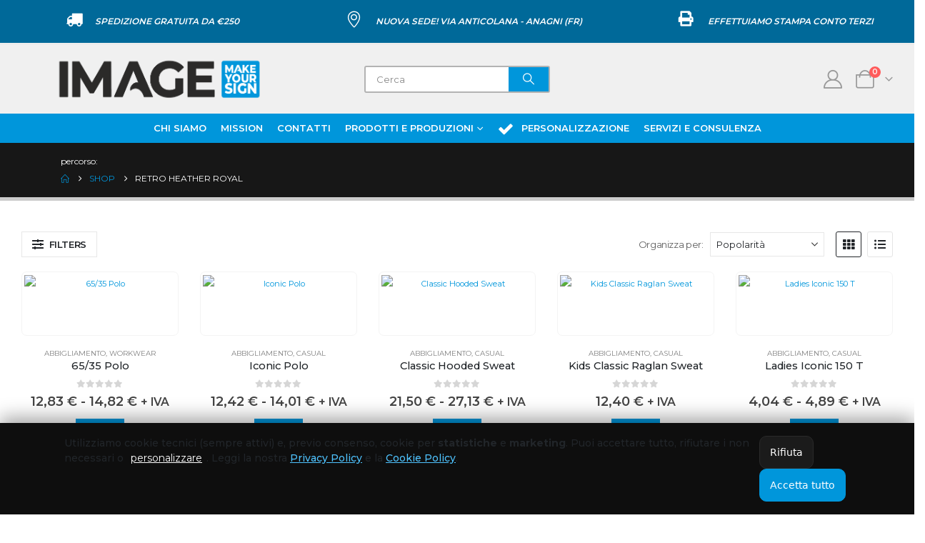

--- FILE ---
content_type: text/html; charset=UTF-8
request_url: https://www.imageofcompany.it/colore/retro-heather-royal/
body_size: 28320
content:
	<!DOCTYPE html>
	<html class=""  lang="it-IT" prefix="og: http://ogp.me/ns# fb: http://ogp.me/ns/fb#">
	<head>
		<meta http-equiv="X-UA-Compatible" content="IE=edge" />
		<meta http-equiv="Content-Type" content="text/html; charset=UTF-8" />
		<meta name="viewport" content="width=device-width, initial-scale=1, minimum-scale=1" />

		<link rel="profile" href="https://gmpg.org/xfn/11" />
		<link rel="pingback" href="https://www.imageofcompany.it/xmlrpc.php" />
		<script>
(function(){
  function readPrefs(){
    var m = document.cookie.match(/(?:^|;\s*)ioc_consent=([^;]+)/);
    if(!m) return null;
    try { return JSON.parse(decodeURIComponent(m[1])); } catch(e){ return null; }
  }
  var prefs = readPrefs();
  window.dataLayer = window.dataLayer || [];
  function gtag(){ dataLayer.push(arguments); }

  if(!prefs){
    gtag('consent','default',{
      'ad_storage':'denied',
      'analytics_storage':'denied',
      'functionality_storage':'granted',
      'security_storage':'granted'
    });
  } else {
    gtag('consent','default',{
      'ad_storage': (prefs.marketing ? 'granted' : 'denied'),
      'analytics_storage': (prefs.stats ? 'granted' : 'denied'),
      'functionality_storage':'granted',
      'security_storage':'granted'
    });
  }
})();
</script><title>retro heather royal &#8211; IMAGE</title>
<meta name='robots' content='max-image-preview:large' />
<link rel="alternate" type="application/rss+xml" title="IMAGE &raquo; Feed" href="https://www.imageofcompany.it/feed/" />
<link rel="alternate" type="application/rss+xml" title="IMAGE &raquo; Feed dei commenti" href="https://www.imageofcompany.it/comments/feed/" />
<link rel="alternate" type="application/rss+xml" title="Feed IMAGE &raquo; retro heather royal Colore" href="https://www.imageofcompany.it/colore/retro-heather-royal/feed/" />
		<link rel="shortcut icon" href="//www.imageofcompany.it/wp-content/uploads/2025/06/favicon-IMAGE.png" type="image/x-icon" />
				<link rel="apple-touch-icon" href="//www.imageofcompany.it/wp-content/uploads/2025/06/favicon-IMAGE_Apple.png" />
				<link rel="apple-touch-icon" sizes="120x120" href="//www.imageofcompany.it/wp-content/uploads/2025/06/favicon-IMAGE-Apple_r.png" />
				<link rel="apple-touch-icon" sizes="76x76" href="//www.imageofcompany.it/wp-content/uploads/2025/06/favicon-IMAGE-iPad-Apple.png" />
				<link rel="apple-touch-icon" sizes="152x152" href="//www.imageofcompany.it/wp-content/uploads/2025/06/favicon-IMAGE-iPad-r-Apple.png" />
		<link rel="preload" href="https://www.imageofcompany.it/wp-content/themes/porto/fonts/porto-font/porto.woff2" as="font" type="font/woff2" crossorigin fetchpriority="high"/><link rel="preload" href="https://www.imageofcompany.it/wp-content/themes/porto/fonts/fontawesome/fa-solid-900.woff2" as="font" type="font/woff2" crossorigin fetchpriority="high"/><link rel="preload" href="https://www.imageofcompany.it/wp-content/themes/porto/fonts/fontawesome/fa-regular-400.woff2" as="font" type="font/woff2" crossorigin fetchpriority="high"/><link rel="preload" href="https://www.imageofcompany.it/wp-content/themes/porto/fonts/fontawesome/fa-brands-400.woff2" as="font" type="font/woff2" crossorigin fetchpriority="high"/><link rel="preload" href="https://www.imageofcompany.it/wp-content/themes/porto/fonts/Simple-Line-Icons/Simple-Line-Icons.woff2" as="font" type="font/woff2" crossorigin fetchpriority="high"/><style id='wp-img-auto-sizes-contain-inline-css'>
img:is([sizes=auto i],[sizes^="auto," i]){contain-intrinsic-size:3000px 1500px}
/*# sourceURL=wp-img-auto-sizes-contain-inline-css */
</style>
<style id='wp-emoji-styles-inline-css'>

	img.wp-smiley, img.emoji {
		display: inline !important;
		border: none !important;
		box-shadow: none !important;
		height: 1em !important;
		width: 1em !important;
		margin: 0 0.07em !important;
		vertical-align: -0.1em !important;
		background: none !important;
		padding: 0 !important;
	}
/*# sourceURL=wp-emoji-styles-inline-css */
</style>
<link rel='stylesheet' id='wp-block-library-css' href='https://www.imageofcompany.it/wp-includes/css/dist/block-library/style.min.css?ver=6.9' media='all' />
<style id='wp-block-library-theme-inline-css'>
.wp-block-audio :where(figcaption){color:#555;font-size:13px;text-align:center}.is-dark-theme .wp-block-audio :where(figcaption){color:#ffffffa6}.wp-block-audio{margin:0 0 1em}.wp-block-code{border:1px solid #ccc;border-radius:4px;font-family:Menlo,Consolas,monaco,monospace;padding:.8em 1em}.wp-block-embed :where(figcaption){color:#555;font-size:13px;text-align:center}.is-dark-theme .wp-block-embed :where(figcaption){color:#ffffffa6}.wp-block-embed{margin:0 0 1em}.blocks-gallery-caption{color:#555;font-size:13px;text-align:center}.is-dark-theme .blocks-gallery-caption{color:#ffffffa6}:root :where(.wp-block-image figcaption){color:#555;font-size:13px;text-align:center}.is-dark-theme :root :where(.wp-block-image figcaption){color:#ffffffa6}.wp-block-image{margin:0 0 1em}.wp-block-pullquote{border-bottom:4px solid;border-top:4px solid;color:currentColor;margin-bottom:1.75em}.wp-block-pullquote :where(cite),.wp-block-pullquote :where(footer),.wp-block-pullquote__citation{color:currentColor;font-size:.8125em;font-style:normal;text-transform:uppercase}.wp-block-quote{border-left:.25em solid;margin:0 0 1.75em;padding-left:1em}.wp-block-quote cite,.wp-block-quote footer{color:currentColor;font-size:.8125em;font-style:normal;position:relative}.wp-block-quote:where(.has-text-align-right){border-left:none;border-right:.25em solid;padding-left:0;padding-right:1em}.wp-block-quote:where(.has-text-align-center){border:none;padding-left:0}.wp-block-quote.is-large,.wp-block-quote.is-style-large,.wp-block-quote:where(.is-style-plain){border:none}.wp-block-search .wp-block-search__label{font-weight:700}.wp-block-search__button{border:1px solid #ccc;padding:.375em .625em}:where(.wp-block-group.has-background){padding:1.25em 2.375em}.wp-block-separator.has-css-opacity{opacity:.4}.wp-block-separator{border:none;border-bottom:2px solid;margin-left:auto;margin-right:auto}.wp-block-separator.has-alpha-channel-opacity{opacity:1}.wp-block-separator:not(.is-style-wide):not(.is-style-dots){width:100px}.wp-block-separator.has-background:not(.is-style-dots){border-bottom:none;height:1px}.wp-block-separator.has-background:not(.is-style-wide):not(.is-style-dots){height:2px}.wp-block-table{margin:0 0 1em}.wp-block-table td,.wp-block-table th{word-break:normal}.wp-block-table :where(figcaption){color:#555;font-size:13px;text-align:center}.is-dark-theme .wp-block-table :where(figcaption){color:#ffffffa6}.wp-block-video :where(figcaption){color:#555;font-size:13px;text-align:center}.is-dark-theme .wp-block-video :where(figcaption){color:#ffffffa6}.wp-block-video{margin:0 0 1em}:root :where(.wp-block-template-part.has-background){margin-bottom:0;margin-top:0;padding:1.25em 2.375em}
/*# sourceURL=/wp-includes/css/dist/block-library/theme.min.css */
</style>
<style id='classic-theme-styles-inline-css'>
/*! This file is auto-generated */
.wp-block-button__link{color:#fff;background-color:#32373c;border-radius:9999px;box-shadow:none;text-decoration:none;padding:calc(.667em + 2px) calc(1.333em + 2px);font-size:1.125em}.wp-block-file__button{background:#32373c;color:#fff;text-decoration:none}
/*# sourceURL=/wp-includes/css/classic-themes.min.css */
</style>
<style id='global-styles-inline-css'>
:root{--wp--preset--aspect-ratio--square: 1;--wp--preset--aspect-ratio--4-3: 4/3;--wp--preset--aspect-ratio--3-4: 3/4;--wp--preset--aspect-ratio--3-2: 3/2;--wp--preset--aspect-ratio--2-3: 2/3;--wp--preset--aspect-ratio--16-9: 16/9;--wp--preset--aspect-ratio--9-16: 9/16;--wp--preset--color--black: #000000;--wp--preset--color--cyan-bluish-gray: #abb8c3;--wp--preset--color--white: #ffffff;--wp--preset--color--pale-pink: #f78da7;--wp--preset--color--vivid-red: #cf2e2e;--wp--preset--color--luminous-vivid-orange: #ff6900;--wp--preset--color--luminous-vivid-amber: #fcb900;--wp--preset--color--light-green-cyan: #7bdcb5;--wp--preset--color--vivid-green-cyan: #00d084;--wp--preset--color--pale-cyan-blue: #8ed1fc;--wp--preset--color--vivid-cyan-blue: #0693e3;--wp--preset--color--vivid-purple: #9b51e0;--wp--preset--color--primary: var(--porto-primary-color);--wp--preset--color--secondary: var(--porto-secondary-color);--wp--preset--color--tertiary: var(--porto-tertiary-color);--wp--preset--color--quaternary: var(--porto-quaternary-color);--wp--preset--color--dark: var(--porto-dark-color);--wp--preset--color--light: var(--porto-light-color);--wp--preset--color--primary-hover: var(--porto-primary-light-5);--wp--preset--gradient--vivid-cyan-blue-to-vivid-purple: linear-gradient(135deg,rgb(6,147,227) 0%,rgb(155,81,224) 100%);--wp--preset--gradient--light-green-cyan-to-vivid-green-cyan: linear-gradient(135deg,rgb(122,220,180) 0%,rgb(0,208,130) 100%);--wp--preset--gradient--luminous-vivid-amber-to-luminous-vivid-orange: linear-gradient(135deg,rgb(252,185,0) 0%,rgb(255,105,0) 100%);--wp--preset--gradient--luminous-vivid-orange-to-vivid-red: linear-gradient(135deg,rgb(255,105,0) 0%,rgb(207,46,46) 100%);--wp--preset--gradient--very-light-gray-to-cyan-bluish-gray: linear-gradient(135deg,rgb(238,238,238) 0%,rgb(169,184,195) 100%);--wp--preset--gradient--cool-to-warm-spectrum: linear-gradient(135deg,rgb(74,234,220) 0%,rgb(151,120,209) 20%,rgb(207,42,186) 40%,rgb(238,44,130) 60%,rgb(251,105,98) 80%,rgb(254,248,76) 100%);--wp--preset--gradient--blush-light-purple: linear-gradient(135deg,rgb(255,206,236) 0%,rgb(152,150,240) 100%);--wp--preset--gradient--blush-bordeaux: linear-gradient(135deg,rgb(254,205,165) 0%,rgb(254,45,45) 50%,rgb(107,0,62) 100%);--wp--preset--gradient--luminous-dusk: linear-gradient(135deg,rgb(255,203,112) 0%,rgb(199,81,192) 50%,rgb(65,88,208) 100%);--wp--preset--gradient--pale-ocean: linear-gradient(135deg,rgb(255,245,203) 0%,rgb(182,227,212) 50%,rgb(51,167,181) 100%);--wp--preset--gradient--electric-grass: linear-gradient(135deg,rgb(202,248,128) 0%,rgb(113,206,126) 100%);--wp--preset--gradient--midnight: linear-gradient(135deg,rgb(2,3,129) 0%,rgb(40,116,252) 100%);--wp--preset--font-size--small: 13px;--wp--preset--font-size--medium: 20px;--wp--preset--font-size--large: 36px;--wp--preset--font-size--x-large: 42px;--wp--preset--spacing--20: 0.44rem;--wp--preset--spacing--30: 0.67rem;--wp--preset--spacing--40: 1rem;--wp--preset--spacing--50: 1.5rem;--wp--preset--spacing--60: 2.25rem;--wp--preset--spacing--70: 3.38rem;--wp--preset--spacing--80: 5.06rem;--wp--preset--shadow--natural: 6px 6px 9px rgba(0, 0, 0, 0.2);--wp--preset--shadow--deep: 12px 12px 50px rgba(0, 0, 0, 0.4);--wp--preset--shadow--sharp: 6px 6px 0px rgba(0, 0, 0, 0.2);--wp--preset--shadow--outlined: 6px 6px 0px -3px rgb(255, 255, 255), 6px 6px rgb(0, 0, 0);--wp--preset--shadow--crisp: 6px 6px 0px rgb(0, 0, 0);}:where(.is-layout-flex){gap: 0.5em;}:where(.is-layout-grid){gap: 0.5em;}body .is-layout-flex{display: flex;}.is-layout-flex{flex-wrap: wrap;align-items: center;}.is-layout-flex > :is(*, div){margin: 0;}body .is-layout-grid{display: grid;}.is-layout-grid > :is(*, div){margin: 0;}:where(.wp-block-columns.is-layout-flex){gap: 2em;}:where(.wp-block-columns.is-layout-grid){gap: 2em;}:where(.wp-block-post-template.is-layout-flex){gap: 1.25em;}:where(.wp-block-post-template.is-layout-grid){gap: 1.25em;}.has-black-color{color: var(--wp--preset--color--black) !important;}.has-cyan-bluish-gray-color{color: var(--wp--preset--color--cyan-bluish-gray) !important;}.has-white-color{color: var(--wp--preset--color--white) !important;}.has-pale-pink-color{color: var(--wp--preset--color--pale-pink) !important;}.has-vivid-red-color{color: var(--wp--preset--color--vivid-red) !important;}.has-luminous-vivid-orange-color{color: var(--wp--preset--color--luminous-vivid-orange) !important;}.has-luminous-vivid-amber-color{color: var(--wp--preset--color--luminous-vivid-amber) !important;}.has-light-green-cyan-color{color: var(--wp--preset--color--light-green-cyan) !important;}.has-vivid-green-cyan-color{color: var(--wp--preset--color--vivid-green-cyan) !important;}.has-pale-cyan-blue-color{color: var(--wp--preset--color--pale-cyan-blue) !important;}.has-vivid-cyan-blue-color{color: var(--wp--preset--color--vivid-cyan-blue) !important;}.has-vivid-purple-color{color: var(--wp--preset--color--vivid-purple) !important;}.has-black-background-color{background-color: var(--wp--preset--color--black) !important;}.has-cyan-bluish-gray-background-color{background-color: var(--wp--preset--color--cyan-bluish-gray) !important;}.has-white-background-color{background-color: var(--wp--preset--color--white) !important;}.has-pale-pink-background-color{background-color: var(--wp--preset--color--pale-pink) !important;}.has-vivid-red-background-color{background-color: var(--wp--preset--color--vivid-red) !important;}.has-luminous-vivid-orange-background-color{background-color: var(--wp--preset--color--luminous-vivid-orange) !important;}.has-luminous-vivid-amber-background-color{background-color: var(--wp--preset--color--luminous-vivid-amber) !important;}.has-light-green-cyan-background-color{background-color: var(--wp--preset--color--light-green-cyan) !important;}.has-vivid-green-cyan-background-color{background-color: var(--wp--preset--color--vivid-green-cyan) !important;}.has-pale-cyan-blue-background-color{background-color: var(--wp--preset--color--pale-cyan-blue) !important;}.has-vivid-cyan-blue-background-color{background-color: var(--wp--preset--color--vivid-cyan-blue) !important;}.has-vivid-purple-background-color{background-color: var(--wp--preset--color--vivid-purple) !important;}.has-black-border-color{border-color: var(--wp--preset--color--black) !important;}.has-cyan-bluish-gray-border-color{border-color: var(--wp--preset--color--cyan-bluish-gray) !important;}.has-white-border-color{border-color: var(--wp--preset--color--white) !important;}.has-pale-pink-border-color{border-color: var(--wp--preset--color--pale-pink) !important;}.has-vivid-red-border-color{border-color: var(--wp--preset--color--vivid-red) !important;}.has-luminous-vivid-orange-border-color{border-color: var(--wp--preset--color--luminous-vivid-orange) !important;}.has-luminous-vivid-amber-border-color{border-color: var(--wp--preset--color--luminous-vivid-amber) !important;}.has-light-green-cyan-border-color{border-color: var(--wp--preset--color--light-green-cyan) !important;}.has-vivid-green-cyan-border-color{border-color: var(--wp--preset--color--vivid-green-cyan) !important;}.has-pale-cyan-blue-border-color{border-color: var(--wp--preset--color--pale-cyan-blue) !important;}.has-vivid-cyan-blue-border-color{border-color: var(--wp--preset--color--vivid-cyan-blue) !important;}.has-vivid-purple-border-color{border-color: var(--wp--preset--color--vivid-purple) !important;}.has-vivid-cyan-blue-to-vivid-purple-gradient-background{background: var(--wp--preset--gradient--vivid-cyan-blue-to-vivid-purple) !important;}.has-light-green-cyan-to-vivid-green-cyan-gradient-background{background: var(--wp--preset--gradient--light-green-cyan-to-vivid-green-cyan) !important;}.has-luminous-vivid-amber-to-luminous-vivid-orange-gradient-background{background: var(--wp--preset--gradient--luminous-vivid-amber-to-luminous-vivid-orange) !important;}.has-luminous-vivid-orange-to-vivid-red-gradient-background{background: var(--wp--preset--gradient--luminous-vivid-orange-to-vivid-red) !important;}.has-very-light-gray-to-cyan-bluish-gray-gradient-background{background: var(--wp--preset--gradient--very-light-gray-to-cyan-bluish-gray) !important;}.has-cool-to-warm-spectrum-gradient-background{background: var(--wp--preset--gradient--cool-to-warm-spectrum) !important;}.has-blush-light-purple-gradient-background{background: var(--wp--preset--gradient--blush-light-purple) !important;}.has-blush-bordeaux-gradient-background{background: var(--wp--preset--gradient--blush-bordeaux) !important;}.has-luminous-dusk-gradient-background{background: var(--wp--preset--gradient--luminous-dusk) !important;}.has-pale-ocean-gradient-background{background: var(--wp--preset--gradient--pale-ocean) !important;}.has-electric-grass-gradient-background{background: var(--wp--preset--gradient--electric-grass) !important;}.has-midnight-gradient-background{background: var(--wp--preset--gradient--midnight) !important;}.has-small-font-size{font-size: var(--wp--preset--font-size--small) !important;}.has-medium-font-size{font-size: var(--wp--preset--font-size--medium) !important;}.has-large-font-size{font-size: var(--wp--preset--font-size--large) !important;}.has-x-large-font-size{font-size: var(--wp--preset--font-size--x-large) !important;}
:where(.wp-block-post-template.is-layout-flex){gap: 1.25em;}:where(.wp-block-post-template.is-layout-grid){gap: 1.25em;}
:where(.wp-block-term-template.is-layout-flex){gap: 1.25em;}:where(.wp-block-term-template.is-layout-grid){gap: 1.25em;}
:where(.wp-block-columns.is-layout-flex){gap: 2em;}:where(.wp-block-columns.is-layout-grid){gap: 2em;}
:root :where(.wp-block-pullquote){font-size: 1.5em;line-height: 1.6;}
/*# sourceURL=global-styles-inline-css */
</style>
<style id='woocommerce-inline-inline-css'>
.woocommerce form .form-row .required { visibility: visible; }
/*# sourceURL=woocommerce-inline-inline-css */
</style>
<link rel='stylesheet' id='porto-fs-progress-bar-css' href='https://www.imageofcompany.it/wp-content/themes/porto/inc/lib/woocommerce-shipping-progress-bar/shipping-progress-bar.css?ver=7.7.2' media='all' />
<link rel='stylesheet' id='porto-css-vars-css' href='https://www.imageofcompany.it/wp-content/uploads/porto_styles/theme_css_vars.css?ver=7.7.2' media='all' />
<link rel='stylesheet' id='elementor-icons-css' href='https://www.imageofcompany.it/wp-content/plugins/elementor/assets/lib/eicons/css/elementor-icons.min.css?ver=5.46.0' media='all' />
<link rel='stylesheet' id='elementor-frontend-css' href='https://www.imageofcompany.it/wp-content/uploads/elementor/css/custom-frontend.min.css?ver=1769464286' media='all' />
<style id='elementor-frontend-inline-css'>
.elementor-kit-127{--e-global-color-primary:#0096db;--e-global-color-secondary:#006aa8;--e-global-color-tertiary:#222529;--e-global-color-primary_hover:#00a8f5;--e-global-color-eddf1c4:#F0F0F0;--e-global-color-3ad10d7:#707070;--e-global-color-2bdadad:#080808;--e-global-color-cca0244:#FFFFFF;--e-global-color-f04533b:#0096DB;--e-global-color-2f19a41:#C300DB;--e-global-color-b994a0d:#3A3A3A;--e-global-typography-primary-font-family:"Roboto";--e-global-typography-primary-font-weight:600;--e-global-typography-secondary-font-family:"Roboto Slab";--e-global-typography-secondary-font-weight:400;--e-global-typography-text-font-family:"Roboto";--e-global-typography-text-font-weight:400;--e-global-typography-accent-font-family:"Roboto";--e-global-typography-accent-font-weight:500;}.elementor-kit-127 e-page-transition{background-color:#FFBC7D;}.elementor-section.elementor-section-boxed > .elementor-container{max-width:1140px;}.e-con{--container-max-width:1140px;--container-default-padding-top:0px;--container-default-padding-right:0px;--container-default-padding-bottom:0px;--container-default-padding-left:0px;}.elementor-widget:not(:last-child){margin-block-end:30px;}.elementor-element{--widgets-spacing:30px 30px;--widgets-spacing-row:30px;--widgets-spacing-column:30px;}{}h1.page-title{display:var(--page-title-display);}@media(max-width:991px){.elementor-section.elementor-section-boxed > .elementor-container{max-width:1024px;}.e-con{--container-max-width:1024px;}}@media(max-width:767px){.elementor-section.elementor-section-boxed > .elementor-container{max-width:767px;}.e-con{--container-max-width:767px;}}
/*# sourceURL=elementor-frontend-inline-css */
</style>
<link rel='stylesheet' id='font-awesome-5-all-css' href='https://www.imageofcompany.it/wp-content/plugins/elementor/assets/lib/font-awesome/css/all.min.css?ver=3.34.3' media='all' />
<link rel='stylesheet' id='font-awesome-4-shim-css' href='https://www.imageofcompany.it/wp-content/plugins/elementor/assets/lib/font-awesome/css/v4-shims.min.css?ver=3.34.3' media='all' />
<link rel='stylesheet' id='bootstrap-css' href='https://www.imageofcompany.it/wp-content/uploads/porto_styles/bootstrap.css?ver=7.7.2' media='all' />
<link rel='stylesheet' id='porto-plugins-css' href='https://www.imageofcompany.it/wp-content/themes/porto/css/plugins.css?ver=7.7.2' media='all' />
<link rel='stylesheet' id='porto-theme-css' href='https://www.imageofcompany.it/wp-content/themes/porto/css/theme.css?ver=7.7.2' media='all' />
<link rel='stylesheet' id='porto-logo-overlay-css' href='https://www.imageofcompany.it/wp-content/themes/porto/css/part/logo-overlay.css?ver=7.7.2' media='all' />
<link rel='stylesheet' id='porto-widget-tag-cloud-css' href='https://www.imageofcompany.it/wp-content/themes/porto/css/part/widget-tag-cloud.css?ver=7.7.2' media='all' />
<link rel='stylesheet' id='porto-blog-legacy-css' href='https://www.imageofcompany.it/wp-content/themes/porto/css/part/blog-legacy.css?ver=7.7.2' media='all' />
<link rel='stylesheet' id='porto-header-shop-css' href='https://www.imageofcompany.it/wp-content/themes/porto/css/part/header-shop.css?ver=7.7.2' media='all' />
<link rel='stylesheet' id='porto-header-legacy-css' href='https://www.imageofcompany.it/wp-content/themes/porto/css/part/header-legacy.css?ver=7.7.2' media='all' />
<link rel='stylesheet' id='porto-footer-legacy-css' href='https://www.imageofcompany.it/wp-content/themes/porto/css/part/footer-legacy.css?ver=7.7.2' media='all' />
<link rel='stylesheet' id='porto-nav-panel-css' href='https://www.imageofcompany.it/wp-content/themes/porto/css/part/nav-panel.css?ver=7.7.2' media='all' />
<link rel='stylesheet' id='porto-media-mobile-sidebar-css' href='https://www.imageofcompany.it/wp-content/themes/porto/css/part/media-mobile-sidebar.css?ver=7.7.2' media='(max-width:991px)' />
<link rel='stylesheet' id='porto-theme-portfolio-css' href='https://www.imageofcompany.it/wp-content/themes/porto/css/theme_portfolio.css?ver=7.7.2' media='all' />
<link rel='stylesheet' id='porto-theme-member-css' href='https://www.imageofcompany.it/wp-content/themes/porto/css/theme_member.css?ver=7.7.2' media='all' />
<link rel='stylesheet' id='porto-shortcodes-css' href='https://www.imageofcompany.it/wp-content/uploads/porto_styles/shortcodes.css?ver=7.7.2' media='all' />
<link rel='stylesheet' id='porto-theme-shop-css' href='https://www.imageofcompany.it/wp-content/themes/porto/css/theme_shop.css?ver=7.7.2' media='all' />
<link rel='stylesheet' id='porto-shop-legacy-css' href='https://www.imageofcompany.it/wp-content/themes/porto/css/part/shop-legacy.css?ver=7.7.2' media='all' />
<link rel='stylesheet' id='porto-shop-sidebar-base-css' href='https://www.imageofcompany.it/wp-content/themes/porto/css/part/shop-sidebar-base.css?ver=7.7.2' media='all' />
<link rel='stylesheet' id='porto-shop-toolbar-css' href='https://www.imageofcompany.it/wp-content/themes/porto/css/theme/shop/other/toolbar.css?ver=7.7.2' media='all' />
<link rel='stylesheet' id='porto-theme-elementor-css' href='https://www.imageofcompany.it/wp-content/themes/porto/css/theme_elementor.css?ver=7.7.2' media='all' />
<link rel='stylesheet' id='porto-theme-radius-css' href='https://www.imageofcompany.it/wp-content/themes/porto/css/theme_radius.css?ver=7.7.2' media='all' />
<link rel='stylesheet' id='porto-dynamic-style-css' href='https://www.imageofcompany.it/wp-content/uploads/porto_styles/dynamic_style.css?ver=7.7.2' media='all' />
<link rel='stylesheet' id='porto-type-builder-css' href='https://www.imageofcompany.it/wp-content/plugins/porto-functionality/builders/assets/type-builder.css?ver=3.7.2' media='all' />
<link rel='stylesheet' id='porto-shop-filter-css' href='https://www.imageofcompany.it/wp-content/themes/porto/css/theme/shop/shop-filter/offcanvas.css?ver=7.7.2' media='all' />
<link rel='stylesheet' id='porto-account-login-style-css' href='https://www.imageofcompany.it/wp-content/themes/porto/css/theme/shop/login-style/account-login.css?ver=7.7.2' media='all' />
<link rel='stylesheet' id='porto-theme-woopage-css' href='https://www.imageofcompany.it/wp-content/themes/porto/css/theme/shop/other/woopage.css?ver=7.7.2' media='all' />
<link rel='stylesheet' id='porto-style-css' href='https://www.imageofcompany.it/wp-content/themes/porto/style.css?ver=7.7.2' media='all' />
<style id='porto-style-inline-css'>
.side-header-narrow-bar-logo{max-width:250px}.loading-overlay-showing > .loading-overlay{opacity:1;visibility:visible;transition-delay:0}.loading-overlay{transition:visibility 0s ease-in-out 0.5s,opacity 0.5s ease-in-out;position:absolute;bottom:0;left:0;opacity:0;right:0;top:0;visibility:hidden}.loading-overlay .loader{display:inline-block;border:2px solid transparent;width:40px;height:40px;-webkit-animation:spin 0.75s infinite linear;animation:spin 0.75s infinite linear;border-image:none;border-radius:50%;vertical-align:middle;position:absolute;margin:auto;left:0;right:0;top:0;bottom:0;z-index:2;border-top-color:var(--porto-primary-color)}.loading-overlay .loader:before{content:"";display:inline-block;border:inherit;width:inherit;height:inherit;-webkit-animation:spin 1.5s infinite ease;animation:spin 1.5s infinite ease;border-radius:inherit;position:absolute;left:-2px;top:-2px;border-top-color:inherit}body > .loading-overlay{position:fixed;z-index:999999}#header,.sticky-header .header-main.sticky{border-top:3px solid #ededed}@media (min-width:992px){}.page-top ul.breadcrumb > li.home{display:inline-block}.page-top ul.breadcrumb > li.home a{position:relative;width:1em;text-indent:-9999px}.page-top ul.breadcrumb > li.home a:after{content:"\e883";font-family:'porto';float:left;text-indent:0}@media (min-width:1500px){.left-sidebar.col-lg-3,.right-sidebar.col-lg-3{width:20%}}.main-content{flex:0 0 auto;width:100%}.woocommerce a.button,.woocommerce button.button,.woocommerce input.button,.button,.btn{background-color:#0096DB !important;border-color:#0096DB !important;color:#FFFFFF !important}.woocommerce a.button:hover,.woocommerce button.button:hover,.woocommerce input.button:hover,.button:hover,.btn:hover{background-color:#F0F0F0 !important;border-color:#F0F0F0 !important;color:#0096DB !important}
/*# sourceURL=porto-style-inline-css */
</style>
<link rel='stylesheet' id='styles-child-css' href='https://www.imageofcompany.it/wp-content/themes/porto-child/style.css?ver=6.9' media='all' />
<script src="https://www.imageofcompany.it/wp-includes/js/jquery/jquery.min.js?ver=3.7.1" id="jquery-core-js"></script>
<script src="https://www.imageofcompany.it/wp-includes/js/jquery/jquery-migrate.min.js?ver=3.4.1" id="jquery-migrate-js"></script>
<script src="https://www.imageofcompany.it/wp-content/plugins/woocommerce/assets/js/jquery-blockui/jquery.blockUI.min.js?ver=2.7.0-wc.10.4.3" id="wc-jquery-blockui-js" defer data-wp-strategy="defer"></script>
<script id="wc-add-to-cart-js-extra">
var wc_add_to_cart_params = {"ajax_url":"/wp-admin/admin-ajax.php","wc_ajax_url":"/?wc-ajax=%%endpoint%%","i18n_view_cart":"Visualizza carrello","cart_url":"https://www.imageofcompany.it/cart/","is_cart":"","cart_redirect_after_add":"no"};
//# sourceURL=wc-add-to-cart-js-extra
</script>
<script src="https://www.imageofcompany.it/wp-content/plugins/woocommerce/assets/js/frontend/add-to-cart.min.js?ver=10.4.3" id="wc-add-to-cart-js" defer data-wp-strategy="defer"></script>
<script src="https://www.imageofcompany.it/wp-content/plugins/woocommerce/assets/js/js-cookie/js.cookie.min.js?ver=2.1.4-wc.10.4.3" id="wc-js-cookie-js" defer data-wp-strategy="defer"></script>
<script id="woocommerce-js-extra">
var woocommerce_params = {"ajax_url":"/wp-admin/admin-ajax.php","wc_ajax_url":"/?wc-ajax=%%endpoint%%","i18n_password_show":"Mostra password","i18n_password_hide":"Nascondi password"};
//# sourceURL=woocommerce-js-extra
</script>
<script src="https://www.imageofcompany.it/wp-content/plugins/woocommerce/assets/js/frontend/woocommerce.min.js?ver=10.4.3" id="woocommerce-js" defer data-wp-strategy="defer"></script>
<script id="wc-cart-fragments-js-extra">
var wc_cart_fragments_params = {"ajax_url":"/wp-admin/admin-ajax.php","wc_ajax_url":"/?wc-ajax=%%endpoint%%","cart_hash_key":"wc_cart_hash_ded1fb794a3c5dd1ee5e03285e5bfed6","fragment_name":"wc_fragments_ded1fb794a3c5dd1ee5e03285e5bfed6","request_timeout":"15000"};
//# sourceURL=wc-cart-fragments-js-extra
</script>
<script src="https://www.imageofcompany.it/wp-content/plugins/woocommerce/assets/js/frontend/cart-fragments.min.js?ver=10.4.3" id="wc-cart-fragments-js" defer data-wp-strategy="defer"></script>
<script src="https://www.imageofcompany.it/wp-content/plugins/elementor/assets/lib/font-awesome/js/v4-shims.min.js?ver=3.34.3" id="font-awesome-4-shim-js"></script>
<link rel="https://api.w.org/" href="https://www.imageofcompany.it/wp-json/" /><link rel="EditURI" type="application/rsd+xml" title="RSD" href="https://www.imageofcompany.it/xmlrpc.php?rsd" />
<meta name="generator" content="WordPress 6.9" />
<meta name="generator" content="WooCommerce 10.4.3" />
		<script type="text/javascript" id="webfont-queue">
		WebFontConfig = {
			google: { families: [ 'Montserrat:400,500,600,700,800:cyrillic,cyrillic-ext,greek,greek-ext,khmer,latin,latin-ext,vietnamese','Arial%2C+Helvetica%2C+sans-serif:400,700','Playfair+Display:400,700' ] }
		};
		(function(d) {
			var wf = d.createElement('script'), s = d.scripts[d.scripts.length - 1];
			wf.src = 'https://www.imageofcompany.it/wp-content/themes/porto/js/libs/webfont.js';
			wf.async = true;
			s.parentNode.insertBefore(wf, s);
		})(document);</script>
			<noscript><style>.woocommerce-product-gallery{ opacity: 1 !important; }</style></noscript>
				<style>
				.e-con.e-parent:nth-of-type(n+4):not(.e-lazyloaded):not(.e-no-lazyload),
				.e-con.e-parent:nth-of-type(n+4):not(.e-lazyloaded):not(.e-no-lazyload) * {
					background-image: none !important;
				}
				@media screen and (max-height: 1024px) {
					.e-con.e-parent:nth-of-type(n+3):not(.e-lazyloaded):not(.e-no-lazyload),
					.e-con.e-parent:nth-of-type(n+3):not(.e-lazyloaded):not(.e-no-lazyload) * {
						background-image: none !important;
					}
				}
				@media screen and (max-height: 640px) {
					.e-con.e-parent:nth-of-type(n+2):not(.e-lazyloaded):not(.e-no-lazyload),
					.e-con.e-parent:nth-of-type(n+2):not(.e-lazyloaded):not(.e-no-lazyload) * {
						background-image: none !important;
					}
				}
			</style>
			<link rel="icon" href="https://www.imageofcompany.it/wp-content/uploads/2025/07/cropped-favicon-IMAGE-32x32.png" sizes="32x32" />
<link rel="icon" href="https://www.imageofcompany.it/wp-content/uploads/2025/07/cropped-favicon-IMAGE-192x192.png" sizes="192x192" />
<link rel="apple-touch-icon" href="https://www.imageofcompany.it/wp-content/uploads/2025/07/cropped-favicon-IMAGE-180x180.png" />
<meta name="msapplication-TileImage" content="https://www.imageofcompany.it/wp-content/uploads/2025/07/cropped-favicon-IMAGE-270x270.png" />
<style id="infinite-scroll-css">.products-container .pagination, .products-container .page-links { display: none; }.products-container  { position: relative; }</style><style id="image-style-control">/* ==========================================================
   IMAGE Style Control — Design tokens (modifica qui se serve)
   ========================================================== */
:root{
  --imgsc-brand: #c300db;
  --imgsc-brand-bg: #c300db10;  /* viola con alfa */
  --imgsc-radius: 3px;
  --imgsc-border-w: 2px;
  --imgsc-btn-border-w: 1px;
}

/* ==========================================================
   IOC UX Notices — stile variante "brand" + centrature globali
   ========================================================== */

/* Box "brand" (PDP, carrello, checkout) */
.ioc-uxn.is-brand{
  background: var(--imgsc-brand-bg) !important;
  border-color: var(--imgsc-brand) !important;
  border-width: var(--imgsc-border-w) !important;
  border-style: solid !important;
  border-radius: var(--imgsc-radius) !important;
}

/* Centrature universali (titoli, testi, CTA, icone, immagini) */
.ioc-uxn{
  align-items: center !important;
}
.ioc-uxn .ioc-uxn-body{
  text-align: center !important;
}
.ioc-uxn .ioc-uxn-title,
.ioc-uxn .ioc-uxn-text{
  text-align: inherit !important;
  margin-left: auto !important;
  margin-right: auto !important;
}
.ioc-uxn .ioc-uxn-cta{
  display: flex !important;
  justify-content: center !important;
  gap: 10px !important;
  flex-wrap: wrap !important;
}
.ioc-uxn img.ioc-uxn-img{
  display: block !important;
  margin: 0 auto !important;
}
.ioc-uxn .ioc-uxn-icon{
  align-self: center !important;
}

/* Pulsanti dentro i box "brand" */
.ioc-uxn.is-brand a.button,
.ioc-uxn.is-brand .button,
.ioc-uxn.is-brand .button.ioc-ghost,
.ioc-uxn.is-brand .button.ioc-solid{
  background: var(--imgsc-brand-bg) !important;
  color: var(--imgsc-brand) !important;
  border: var(--imgsc-btn-border-w) solid var(--imgsc-brand) !important;
  border-radius: var(--imgsc-radius) !important;
  text-decoration: none !important;
  box-shadow: none !important;
  transition: background .2s ease, color .2s ease, border-color .2s ease, transform .05s ease !important;
}
.ioc-uxn.is-brand a.button:hover,
.ioc-uxn.is-brand .button:hover,
.ioc-uxn.is-brand .button.ioc-ghost:hover,
.ioc-uxn.is-brand .button.ioc-solid:hover,
.ioc-uxn.is-brand a.button:focus,
.ioc-uxn.is-brand .button:focus{
  background: var(--imgsc-brand) !important;
  color: #fff !important;
  border: none !important; /* nessun bordo in hover */
  outline: none !important;
}
.ioc-uxn.is-brand a.button:active,
.ioc-uxn.is-brand .button:active{
  transform: translateY(1px) !important;
}

/* ==========================================================
   Personalizer2 — nota/banner carrello + centrature + pulsanti
   (adatta i selettori se nel tuo tema hanno nomi diversi)
   ========================================================== */

.p2c-cart-note{
  background: var(--imgsc-brand-bg) !important;
  border: var(--imgsc-border-w) solid var(--imgsc-brand) !important;
  border-radius: var(--imgsc-radius) !important;
  padding: 12px 14px !important;
  text-align: center !important;
}

/* Personalizer2: forza il testo scuro come gli altri banner */
.p2c-cart-note,
.p2c-cart-note :where(p, span, strong, em, li, h4, h5, h6){
  color: #111827 !important;
}

/* Link testuali NON pulsanti = stessi colori del testo */
.p2c-cart-note a:not(.button){
  color: #111827 !important;
  text-decoration: underline;
}

.p2c-cart-note__txt,
.p2c-cart-note__text{
  text-align: inherit !important;
  margin-left: auto !important;
  margin-right: auto !important;
}
.p2c-cart-note__btns{
  display: flex !important;
  justify-content: center !important;
  gap: 10px !important;
  flex-wrap: wrap !important;
}
.p2c-cart-note img,
.p2c-cart-note svg{
  display: block !important;
  margin: 0 auto !important;
}

/* Pulsanti Personalizer2 */
.p2c-cart-note .button,
.p2c-cart-note a.button,
.p2c-cart-note button{
  background: var(--imgsc-brand-bg) !important;
  color: var(--imgsc-brand) !important;
  border: var(--imgsc-btn-border-w) solid var(--imgsc-brand) !important;
  border-radius: var(--imgsc-radius) !important;
  text-decoration: none !important;
  box-shadow: none !important;
  transition: background .2s ease, color .2s ease, border-color .2s ease, transform .05s ease !important;
}
.p2c-cart-note .button:hover,
.p2c-cart-note a.button:hover,
.p2c-cart-note button:hover,
.p2c-cart-note .button:focus,
.p2c-cart-note a.button:focus,
.p2c-cart-note button:focus{
  background: var(--imgsc-brand) !important;
  color: #fff !important;
  border: none !important;
  outline: none !important;
}
.p2c-cart-note .button:active,
.p2c-cart-note a.button:active,
.p2c-cart-note button:active{
  transform: translateY(1px) !important;
}

/* ==========================================================
   Utility future-proof (puoi riusarle nei prossimi plugin)
   ========================================================== */

/* Applica lo stile “brand” a qualunque box aggiungendo .imgsc-box */
.imgsc-box{
  background: var(--imgsc-brand-bg) !important;
  border: var(--imgsc-border-w) solid var(--imgsc-brand) !important;
  border-radius: var(--imgsc-radius) !important;
}

/* Stile pulsanti riusabile: aggiungi .imgsc-btn a <a> o <button> */
.imgsc-btn{
  background: var(--imgsc-brand-bg) !important;
  color: var(--imgsc-brand) !important;
  border: var(--imgsc-btn-border-w) solid var(--imgsc-brand) !important;
  border-radius: var(--imgsc-radius) !important;
  text-decoration: none !important;
  box-shadow: none !important;
  transition: background .2s ease, color .2s ease, border-color .2s ease, transform .05s ease !important;
}
.imgsc-btn:hover,
.imgsc-btn:focus{
  background: var(--imgsc-brand) !important;
  color: #fff !important;
  border: none !important;
  outline: none !important;
}
.imgsc-btn:active{
  transform: translateY(1px) !important;
}

/* Centratura rapida per wrapper generici */
.imgsc-center{
  text-align: center !important;
}
.imgsc-center .imgsc-btns{
  display: flex !important;
  justify-content: center !important;
  gap: 10px !important;
  flex-wrap: wrap !important;
}</style>	</head>
	<body class="archive tax-pa_colore term-retro-heather-royal term-341 wp-custom-logo wp-embed-responsive wp-theme-porto wp-child-theme-porto-child theme-porto woocommerce woocommerce-page woocommerce-no-js porto-rounded porto-breadcrumbs-bb login-popup full blog-1 loading-overlay-showing elementor-default elementor-kit-127">
	<div class="loading-overlay"><div class="bounce-loader"><div class="bounce1"></div><div class="bounce2"></div><div class="bounce3"></div></div></div>
	<div class="page-wrapper"><!-- page wrapper -->
		<style>.elementor-443 .elementor-element.elementor-element-4735931 > .elementor-container > .elementor-column > .elementor-widget-wrap{align-content:center;align-items:center;}.elementor-443 .elementor-element.elementor-element-4735931:not(.elementor-motion-effects-element-type-background), .elementor-443 .elementor-element.elementor-element-4735931 > .elementor-motion-effects-container > .elementor-motion-effects-layer{background-color:#006999;}.elementor-443 .elementor-element.elementor-element-4735931 > .elementor-container{min-height:55px;}.elementor-443 .elementor-element.elementor-element-4735931{transition:background 0.3s, border 0.3s, border-radius 0.3s, box-shadow 0.3s;}.elementor-443 .elementor-element.elementor-element-4735931 > .elementor-background-overlay{transition:background 0.3s, border-radius 0.3s, opacity 0.3s;}.elementor-bc-flex-widget .elementor-443 .elementor-element.elementor-element-48d4e3a.elementor-column .elementor-widget-wrap{align-items:center;}.elementor-443 .elementor-element.elementor-element-48d4e3a.elementor-column.elementor-element[data-element_type="column"] > .elementor-widget-wrap.elementor-element-populated{align-content:center;align-items:center;}.elementor-443 .elementor-element.elementor-element-48d4e3a.elementor-column > .elementor-widget-wrap{justify-content:center;}.elementor-443 .elementor-element.elementor-element-48d4e3a > .elementor-widget-wrap > .elementor-widget:not(.elementor-widget__width-auto):not(.elementor-widget__width-initial):not(:last-child):not(.elementor-absolute){margin-block-end:20px;}.elementor-443 .elementor-element.elementor-element-48d4e3a > .elementor-element-populated{transition:background 0.3s, border 0.3s, border-radius 0.3s, box-shadow 0.3s;text-align:center;margin:0px 0px 0px 0px;--e-column-margin-right:0px;--e-column-margin-left:0px;}.elementor-443 .elementor-element.elementor-element-48d4e3a > .elementor-element-populated > .elementor-background-overlay{transition:background 0.3s, border-radius 0.3s, opacity 0.3s;}.elementor-443 .elementor-element.elementor-element-48d4e3a .elementor-element-populated .elementor-heading-title{color:var( --e-global-color-cca0244 );}.elementor-443 .elementor-element.elementor-element-9247f73{width:var( --container-widget-width, 15% );max-width:15%;--container-widget-width:15%;--container-widget-flex-grow:0;}.elementor-443 .elementor-element.elementor-element-9247f73 > .elementor-widget-container{margin:0px 0px 0px 0px;padding:0px 0px 0px 0px;}.elementor-443 .elementor-element.elementor-element-9247f73 .elementor-icon-wrapper{text-align:center;}.elementor-443 .elementor-element.elementor-element-9247f73.elementor-view-stacked .elementor-icon{background-color:var( --e-global-color-cca0244 );}.elementor-443 .elementor-element.elementor-element-9247f73.elementor-view-framed .elementor-icon, .elementor-443 .elementor-element.elementor-element-9247f73.elementor-view-default .elementor-icon{color:var( --e-global-color-cca0244 );border-color:var( --e-global-color-cca0244 );}.elementor-443 .elementor-element.elementor-element-9247f73.elementor-view-framed .elementor-icon, .elementor-443 .elementor-element.elementor-element-9247f73.elementor-view-default .elementor-icon svg{fill:var( --e-global-color-cca0244 );}.elementor-443 .elementor-element.elementor-element-9247f73 .elementor-icon{font-size:23px;}.elementor-443 .elementor-element.elementor-element-9247f73 .elementor-icon svg{height:23px;}.elementor-443 .elementor-element.elementor-element-f4e4d45{width:auto;max-width:auto;text-align:center;}.elementor-443 .elementor-element.elementor-element-f4e4d45 .elementor-heading-title{font-size:12px;font-weight:600;font-style:italic;color:var( --e-global-color-cca0244 );}.elementor-443 .elementor-element.elementor-element-f4e4d45 .elementor-heading-title a:hover, .elementor-443 .elementor-element.elementor-element-f4e4d45 .elementor-heading-title a:focus{color:#C9FF00;}.elementor-bc-flex-widget .elementor-443 .elementor-element.elementor-element-a79be58.elementor-column .elementor-widget-wrap{align-items:center;}.elementor-443 .elementor-element.elementor-element-a79be58.elementor-column.elementor-element[data-element_type="column"] > .elementor-widget-wrap.elementor-element-populated{align-content:center;align-items:center;}.elementor-443 .elementor-element.elementor-element-a79be58.elementor-column > .elementor-widget-wrap{justify-content:center;}.elementor-443 .elementor-element.elementor-element-a79be58 > .elementor-element-populated{transition:background 0.3s, border 0.3s, border-radius 0.3s, box-shadow 0.3s;text-align:center;margin:0px 0px 0px 0px;--e-column-margin-right:0px;--e-column-margin-left:0px;}.elementor-443 .elementor-element.elementor-element-a79be58 > .elementor-element-populated > .elementor-background-overlay{transition:background 0.3s, border-radius 0.3s, opacity 0.3s;}.elementor-443 .elementor-element.elementor-element-a79be58 .elementor-element-populated .elementor-heading-title{color:var( --e-global-color-cca0244 );}.elementor-443 .elementor-element.elementor-element-22c46ee{width:var( --container-widget-width, 15% );max-width:15%;--container-widget-width:15%;--container-widget-flex-grow:0;}.elementor-443 .elementor-element.elementor-element-22c46ee > .elementor-widget-container{margin:0px 0px 0px 0px;padding:0px 0px 0px 0px;}.elementor-443 .elementor-element.elementor-element-22c46ee .elementor-icon-wrapper{text-align:center;}.elementor-443 .elementor-element.elementor-element-22c46ee.elementor-view-stacked .elementor-icon{background-color:var( --e-global-color-cca0244 );}.elementor-443 .elementor-element.elementor-element-22c46ee.elementor-view-framed .elementor-icon, .elementor-443 .elementor-element.elementor-element-22c46ee.elementor-view-default .elementor-icon{color:var( --e-global-color-cca0244 );border-color:var( --e-global-color-cca0244 );}.elementor-443 .elementor-element.elementor-element-22c46ee.elementor-view-framed .elementor-icon, .elementor-443 .elementor-element.elementor-element-22c46ee.elementor-view-default .elementor-icon svg{fill:var( --e-global-color-cca0244 );}.elementor-443 .elementor-element.elementor-element-22c46ee .elementor-icon{font-size:23px;}.elementor-443 .elementor-element.elementor-element-22c46ee .elementor-icon svg{height:23px;}.elementor-443 .elementor-element.elementor-element-d36e36a{width:auto;max-width:auto;text-align:center;}.elementor-443 .elementor-element.elementor-element-d36e36a .elementor-heading-title{font-size:12px;font-weight:600;font-style:italic;color:var( --e-global-color-cca0244 );}.elementor-443 .elementor-element.elementor-element-d36e36a .elementor-heading-title a:hover, .elementor-443 .elementor-element.elementor-element-d36e36a .elementor-heading-title a:focus{color:#C9FF00;}.elementor-bc-flex-widget .elementor-443 .elementor-element.elementor-element-f703840.elementor-column .elementor-widget-wrap{align-items:center;}.elementor-443 .elementor-element.elementor-element-f703840.elementor-column.elementor-element[data-element_type="column"] > .elementor-widget-wrap.elementor-element-populated{align-content:center;align-items:center;}.elementor-443 .elementor-element.elementor-element-f703840.elementor-column > .elementor-widget-wrap{justify-content:center;}.elementor-443 .elementor-element.elementor-element-f703840 > .elementor-element-populated{transition:background 0.3s, border 0.3s, border-radius 0.3s, box-shadow 0.3s;text-align:center;margin:0px 0px 0px 0px;--e-column-margin-right:0px;--e-column-margin-left:0px;}.elementor-443 .elementor-element.elementor-element-f703840 > .elementor-element-populated > .elementor-background-overlay{transition:background 0.3s, border-radius 0.3s, opacity 0.3s;}.elementor-443 .elementor-element.elementor-element-f703840 .elementor-element-populated .elementor-heading-title{color:var( --e-global-color-cca0244 );}.elementor-443 .elementor-element.elementor-element-9176a16{width:var( --container-widget-width, 15% );max-width:15%;--container-widget-width:15%;--container-widget-flex-grow:0;}.elementor-443 .elementor-element.elementor-element-9176a16 > .elementor-widget-container{margin:0px 0px 0px 0px;padding:0px 0px 0px 0px;}.elementor-443 .elementor-element.elementor-element-9176a16 .elementor-icon-wrapper{text-align:center;}.elementor-443 .elementor-element.elementor-element-9176a16.elementor-view-stacked .elementor-icon{background-color:var( --e-global-color-cca0244 );}.elementor-443 .elementor-element.elementor-element-9176a16.elementor-view-framed .elementor-icon, .elementor-443 .elementor-element.elementor-element-9176a16.elementor-view-default .elementor-icon{color:var( --e-global-color-cca0244 );border-color:var( --e-global-color-cca0244 );}.elementor-443 .elementor-element.elementor-element-9176a16.elementor-view-framed .elementor-icon, .elementor-443 .elementor-element.elementor-element-9176a16.elementor-view-default .elementor-icon svg{fill:var( --e-global-color-cca0244 );}.elementor-443 .elementor-element.elementor-element-9176a16 .elementor-icon{font-size:21px;}.elementor-443 .elementor-element.elementor-element-9176a16 .elementor-icon svg{height:21px;}.elementor-443 .elementor-element.elementor-element-cbb9b95{width:auto;max-width:auto;text-align:center;}.elementor-443 .elementor-element.elementor-element-cbb9b95 .elementor-heading-title{font-size:12px;font-weight:600;font-style:italic;color:var( --e-global-color-cca0244 );}.elementor-443 .elementor-element.elementor-element-cbb9b95 .elementor-heading-title a:hover, .elementor-443 .elementor-element.elementor-element-cbb9b95 .elementor-heading-title a:focus{color:#C9FF00;}</style><div class="porto-block" data-id="443"><style id="elementor-post-443">.elementor-443 .elementor-element.elementor-element-4735931 > .elementor-container > .elementor-column > .elementor-widget-wrap{align-content:center;align-items:center;}.elementor-443 .elementor-element.elementor-element-4735931:not(.elementor-motion-effects-element-type-background), .elementor-443 .elementor-element.elementor-element-4735931 > .elementor-motion-effects-container > .elementor-motion-effects-layer{background-color:#006999;}.elementor-443 .elementor-element.elementor-element-4735931 > .elementor-container{min-height:55px;}.elementor-443 .elementor-element.elementor-element-4735931{transition:background 0.3s, border 0.3s, border-radius 0.3s, box-shadow 0.3s;}.elementor-443 .elementor-element.elementor-element-4735931 > .elementor-background-overlay{transition:background 0.3s, border-radius 0.3s, opacity 0.3s;}.elementor-bc-flex-widget .elementor-443 .elementor-element.elementor-element-48d4e3a.elementor-column .elementor-widget-wrap{align-items:center;}.elementor-443 .elementor-element.elementor-element-48d4e3a.elementor-column.elementor-element[data-element_type="column"] > .elementor-widget-wrap.elementor-element-populated{align-content:center;align-items:center;}.elementor-443 .elementor-element.elementor-element-48d4e3a.elementor-column > .elementor-widget-wrap{justify-content:center;}.elementor-443 .elementor-element.elementor-element-48d4e3a > .elementor-widget-wrap > .elementor-widget:not(.elementor-widget__width-auto):not(.elementor-widget__width-initial):not(:last-child):not(.elementor-absolute){margin-block-end:20px;}.elementor-443 .elementor-element.elementor-element-48d4e3a > .elementor-element-populated{transition:background 0.3s, border 0.3s, border-radius 0.3s, box-shadow 0.3s;text-align:center;margin:0px 0px 0px 0px;--e-column-margin-right:0px;--e-column-margin-left:0px;}.elementor-443 .elementor-element.elementor-element-48d4e3a > .elementor-element-populated > .elementor-background-overlay{transition:background 0.3s, border-radius 0.3s, opacity 0.3s;}.elementor-443 .elementor-element.elementor-element-48d4e3a .elementor-element-populated .elementor-heading-title{color:var( --e-global-color-cca0244 );}.elementor-443 .elementor-element.elementor-element-9247f73{width:var( --container-widget-width, 15% );max-width:15%;--container-widget-width:15%;--container-widget-flex-grow:0;}.elementor-443 .elementor-element.elementor-element-9247f73 > .elementor-widget-container{margin:0px 0px 0px 0px;padding:0px 0px 0px 0px;}.elementor-443 .elementor-element.elementor-element-9247f73 .elementor-icon-wrapper{text-align:center;}.elementor-443 .elementor-element.elementor-element-9247f73.elementor-view-stacked .elementor-icon{background-color:var( --e-global-color-cca0244 );}.elementor-443 .elementor-element.elementor-element-9247f73.elementor-view-framed .elementor-icon, .elementor-443 .elementor-element.elementor-element-9247f73.elementor-view-default .elementor-icon{color:var( --e-global-color-cca0244 );border-color:var( --e-global-color-cca0244 );}.elementor-443 .elementor-element.elementor-element-9247f73.elementor-view-framed .elementor-icon, .elementor-443 .elementor-element.elementor-element-9247f73.elementor-view-default .elementor-icon svg{fill:var( --e-global-color-cca0244 );}.elementor-443 .elementor-element.elementor-element-9247f73 .elementor-icon{font-size:23px;}.elementor-443 .elementor-element.elementor-element-9247f73 .elementor-icon svg{height:23px;}.elementor-443 .elementor-element.elementor-element-f4e4d45{width:auto;max-width:auto;text-align:center;}.elementor-443 .elementor-element.elementor-element-f4e4d45 .elementor-heading-title{font-size:12px;font-weight:600;font-style:italic;color:var( --e-global-color-cca0244 );}.elementor-443 .elementor-element.elementor-element-f4e4d45 .elementor-heading-title a:hover, .elementor-443 .elementor-element.elementor-element-f4e4d45 .elementor-heading-title a:focus{color:#C9FF00;}.elementor-bc-flex-widget .elementor-443 .elementor-element.elementor-element-a79be58.elementor-column .elementor-widget-wrap{align-items:center;}.elementor-443 .elementor-element.elementor-element-a79be58.elementor-column.elementor-element[data-element_type="column"] > .elementor-widget-wrap.elementor-element-populated{align-content:center;align-items:center;}.elementor-443 .elementor-element.elementor-element-a79be58.elementor-column > .elementor-widget-wrap{justify-content:center;}.elementor-443 .elementor-element.elementor-element-a79be58 > .elementor-element-populated{transition:background 0.3s, border 0.3s, border-radius 0.3s, box-shadow 0.3s;text-align:center;margin:0px 0px 0px 0px;--e-column-margin-right:0px;--e-column-margin-left:0px;}.elementor-443 .elementor-element.elementor-element-a79be58 > .elementor-element-populated > .elementor-background-overlay{transition:background 0.3s, border-radius 0.3s, opacity 0.3s;}.elementor-443 .elementor-element.elementor-element-a79be58 .elementor-element-populated .elementor-heading-title{color:var( --e-global-color-cca0244 );}.elementor-443 .elementor-element.elementor-element-22c46ee{width:var( --container-widget-width, 15% );max-width:15%;--container-widget-width:15%;--container-widget-flex-grow:0;}.elementor-443 .elementor-element.elementor-element-22c46ee > .elementor-widget-container{margin:0px 0px 0px 0px;padding:0px 0px 0px 0px;}.elementor-443 .elementor-element.elementor-element-22c46ee .elementor-icon-wrapper{text-align:center;}.elementor-443 .elementor-element.elementor-element-22c46ee.elementor-view-stacked .elementor-icon{background-color:var( --e-global-color-cca0244 );}.elementor-443 .elementor-element.elementor-element-22c46ee.elementor-view-framed .elementor-icon, .elementor-443 .elementor-element.elementor-element-22c46ee.elementor-view-default .elementor-icon{color:var( --e-global-color-cca0244 );border-color:var( --e-global-color-cca0244 );}.elementor-443 .elementor-element.elementor-element-22c46ee.elementor-view-framed .elementor-icon, .elementor-443 .elementor-element.elementor-element-22c46ee.elementor-view-default .elementor-icon svg{fill:var( --e-global-color-cca0244 );}.elementor-443 .elementor-element.elementor-element-22c46ee .elementor-icon{font-size:23px;}.elementor-443 .elementor-element.elementor-element-22c46ee .elementor-icon svg{height:23px;}.elementor-443 .elementor-element.elementor-element-d36e36a{width:auto;max-width:auto;text-align:center;}.elementor-443 .elementor-element.elementor-element-d36e36a .elementor-heading-title{font-size:12px;font-weight:600;font-style:italic;color:var( --e-global-color-cca0244 );}.elementor-443 .elementor-element.elementor-element-d36e36a .elementor-heading-title a:hover, .elementor-443 .elementor-element.elementor-element-d36e36a .elementor-heading-title a:focus{color:#C9FF00;}.elementor-bc-flex-widget .elementor-443 .elementor-element.elementor-element-f703840.elementor-column .elementor-widget-wrap{align-items:center;}.elementor-443 .elementor-element.elementor-element-f703840.elementor-column.elementor-element[data-element_type="column"] > .elementor-widget-wrap.elementor-element-populated{align-content:center;align-items:center;}.elementor-443 .elementor-element.elementor-element-f703840.elementor-column > .elementor-widget-wrap{justify-content:center;}.elementor-443 .elementor-element.elementor-element-f703840 > .elementor-element-populated{transition:background 0.3s, border 0.3s, border-radius 0.3s, box-shadow 0.3s;text-align:center;margin:0px 0px 0px 0px;--e-column-margin-right:0px;--e-column-margin-left:0px;}.elementor-443 .elementor-element.elementor-element-f703840 > .elementor-element-populated > .elementor-background-overlay{transition:background 0.3s, border-radius 0.3s, opacity 0.3s;}.elementor-443 .elementor-element.elementor-element-f703840 .elementor-element-populated .elementor-heading-title{color:var( --e-global-color-cca0244 );}.elementor-443 .elementor-element.elementor-element-9176a16{width:var( --container-widget-width, 15% );max-width:15%;--container-widget-width:15%;--container-widget-flex-grow:0;}.elementor-443 .elementor-element.elementor-element-9176a16 > .elementor-widget-container{margin:0px 0px 0px 0px;padding:0px 0px 0px 0px;}.elementor-443 .elementor-element.elementor-element-9176a16 .elementor-icon-wrapper{text-align:center;}.elementor-443 .elementor-element.elementor-element-9176a16.elementor-view-stacked .elementor-icon{background-color:var( --e-global-color-cca0244 );}.elementor-443 .elementor-element.elementor-element-9176a16.elementor-view-framed .elementor-icon, .elementor-443 .elementor-element.elementor-element-9176a16.elementor-view-default .elementor-icon{color:var( --e-global-color-cca0244 );border-color:var( --e-global-color-cca0244 );}.elementor-443 .elementor-element.elementor-element-9176a16.elementor-view-framed .elementor-icon, .elementor-443 .elementor-element.elementor-element-9176a16.elementor-view-default .elementor-icon svg{fill:var( --e-global-color-cca0244 );}.elementor-443 .elementor-element.elementor-element-9176a16 .elementor-icon{font-size:21px;}.elementor-443 .elementor-element.elementor-element-9176a16 .elementor-icon svg{height:21px;}.elementor-443 .elementor-element.elementor-element-cbb9b95{width:auto;max-width:auto;text-align:center;}.elementor-443 .elementor-element.elementor-element-cbb9b95 .elementor-heading-title{font-size:12px;font-weight:600;font-style:italic;color:var( --e-global-color-cca0244 );}.elementor-443 .elementor-element.elementor-element-cbb9b95 .elementor-heading-title a:hover, .elementor-443 .elementor-element.elementor-element-cbb9b95 .elementor-heading-title a:focus{color:#C9FF00;}</style>		<div data-elementor-type="wp-post" data-elementor-id="443" class="elementor elementor-443" data-elementor-post-type="porto_builder">
						<header class="porto_stretch_css stretch_row_content_css elementor-section elementor-top-section elementor-element elementor-element-4735931 elementor-section-full_width elementor-section-height-min-height elementor-section-content-middle elementor-hidden-tablet elementor-hidden-mobile elementor-section-height-default elementor-section-items-middle" data-id="4735931" data-element_type="section" data-settings="{&quot;background_background&quot;:&quot;classic&quot;}">
		
							<div class="elementor-container elementor-column-gap-default">
											<header class="elementor-column elementor-col-33 elementor-top-column elementor-element elementor-element-48d4e3a" data-id="48d4e3a" data-element_type="column" data-settings="{&quot;background_background&quot;:&quot;classic&quot;}">
					<div class="elementor-widget-wrap elementor-element-populated">
								<div class="elementor-element elementor-element-9247f73 elementor-widget__width-initial elementor-view-default elementor-widget elementor-widget-icon" data-id="9247f73" data-element_type="widget" data-widget_type="icon.default">
				<div class="elementor-widget-container">
							<div class="elementor-icon-wrapper">
			<div class="elementor-icon">
			<i aria-hidden="true" class="  porto-icon-truck"></i>			</div>
		</div>
						</div>
				</div>
				<div class="elementor-element elementor-element-f4e4d45 elementor-widget__width-auto elementor-widget elementor-widget-heading" data-id="f4e4d45" data-element_type="widget" data-widget_type="heading.default">
				<div class="elementor-widget-container">
					<h5 class="elementor-heading-title elementor-size-default">SPEDIZIONE GRATUITA DA €250</h5>				</div>
				</div>
					</div>
				</header>
				<header class="elementor-column elementor-col-33 elementor-top-column elementor-element elementor-element-a79be58" data-id="a79be58" data-element_type="column" data-settings="{&quot;background_background&quot;:&quot;classic&quot;}">
					<div class="elementor-widget-wrap elementor-element-populated">
								<div class="elementor-element elementor-element-22c46ee elementor-widget__width-initial elementor-view-default elementor-widget elementor-widget-icon" data-id="22c46ee" data-element_type="widget" data-widget_type="icon.default">
				<div class="elementor-widget-container">
							<div class="elementor-icon-wrapper">
			<div class="elementor-icon">
			<i aria-hidden="true" class="  Simple-Line-Icons-location-pin"></i>			</div>
		</div>
						</div>
				</div>
				<div class="elementor-element elementor-element-d36e36a elementor-widget__width-auto elementor-widget elementor-widget-heading" data-id="d36e36a" data-element_type="widget" data-widget_type="heading.default">
				<div class="elementor-widget-container">
					<h6 class="elementor-heading-title elementor-size-default">NUOVA SEDE! VIA ANTICOLANA - ANAGNI (FR)</h6>				</div>
				</div>
					</div>
				</header>
				<header class="elementor-column elementor-col-33 elementor-top-column elementor-element elementor-element-f703840" data-id="f703840" data-element_type="column" data-settings="{&quot;background_background&quot;:&quot;classic&quot;}">
					<div class="elementor-widget-wrap elementor-element-populated">
								<div class="elementor-element elementor-element-9176a16 elementor-widget__width-initial elementor-view-default elementor-widget elementor-widget-icon" data-id="9176a16" data-element_type="widget" data-widget_type="icon.default">
				<div class="elementor-widget-container">
							<div class="elementor-icon-wrapper">
			<div class="elementor-icon">
			<i aria-hidden="true" class="fas fa-print"></i>			</div>
		</div>
						</div>
				</div>
				<div class="elementor-element elementor-element-cbb9b95 elementor-widget__width-auto elementor-widget elementor-widget-heading" data-id="cbb9b95" data-element_type="widget" data-widget_type="heading.default">
				<div class="elementor-widget-container">
					<h5 class="elementor-heading-title elementor-size-default">EFFETTUIAMO STAMPA CONTO TERZI</h5>				</div>
				</div>
					</div>
				</header>
					</div>
				</header>
				</div>
		</div>
											<!-- header wrapper -->
				<div class="header-wrapper">
										
<header  id="header" class="header-builder header-builder-p logo-overlay-header">
<style>.elementor-192 .elementor-element.elementor-element-064e4f4 > .elementor-container > .elementor-column > .elementor-widget-wrap{align-content:center;align-items:center;}.elementor-192 .elementor-element.elementor-element-064e4f4:not(.elementor-motion-effects-element-type-background), .elementor-192 .elementor-element.elementor-element-064e4f4 > .elementor-motion-effects-container > .elementor-motion-effects-layer{background-color:var( --e-global-color-eddf1c4 );}.elementor-192 .elementor-element.elementor-element-064e4f4{border-style:none;transition:background 0.3s, border 0.3s, border-radius 0.3s, box-shadow 0.3s;}.elementor-192 .elementor-element.elementor-element-064e4f4, .elementor-192 .elementor-element.elementor-element-064e4f4 > .elementor-background-overlay{border-radius:0px 0px 0px 0px;}.elementor-192 .elementor-element.elementor-element-064e4f4 > .elementor-background-overlay{transition:background 0.3s, border-radius 0.3s, opacity 0.3s;}.elementor-192 .elementor-element.elementor-element-a4e8664.elementor-column > .elementor-widget-wrap{justify-content:center;}.elementor-192 .elementor-element.elementor-element-7438b33 img{width:75%;}.elementor-192 .elementor-element.elementor-element-193a83d.elementor-column > .elementor-widget-wrap{justify-content:center;}#header .elementor-element-3160e4d .search-toggle{font-size:26px;}#header .elementor-element-3160e4d .searchform{border-width:2px;}#header .elementor-element-3160e4d .ssm-advanced-search-layout .searchform{border-width:2px;}#header .elementor-element-3160e4d .search-popup .searchform-fields{border-width:2px;border-radius:3px;}#header .elementor-element-3160e4d .search-layout-overlay .selectric-cat, #header .elementor-element-3160e4d .search-layout-overlay .text, #header .elementor-element-3160e4d .search-layout-overlay .button-wrap{border-width:2px;}#header .elementor-element-3160e4d .search-layout-reveal input{border-bottom-width:2px;border-bottom-color:#B3B3B3;}#header .elementor-element-3160e4d .searchform, #header .elementor-element-3160e4d .searchform.search-layout-overlay .selectric-cat, #header .elementor-element-3160e4d .searchform.search-layout-overlay .text, #header .elementor-element-3160e4d .searchform.search-layout-overlay .button-wrap, #header .elementor-element-3160e4d .search-popup .searchform-fields{border-color:#B3B3B3;}#header .elementor-element-3160e4d .searchform-popup:not(.simple-search-layout) .search-toggle:after{border-bottom-color:#B3B3B3;}#header .elementor-element-3160e4d .searchform-popup .searchform{border-radius:3px;}#header .elementor-element-3160e4d .searchform:not(.search-layout-reveal) input{border-radius:3px 0 0 3px;}#header .elementor-element-3160e4d .searchform.search-layout-reveal button{border-radius:0;}#header .elementor-element-3160e4d .searchform button{border-radius:0 max( 0px, calc(3px - 5px)) max( 0px, calc(3px - 5px)) 0;}.elementor-192 .elementor-element.elementor-element-9a352f3.elementor-column > .elementor-widget-wrap{justify-content:flex-end;}.elementor-element-4ee18f5 #mini-cart .cart-head, .elementor-element-4ee18f5 #mini-cart.minicart-inline .cart-head{font-size:26px;}.elementor-192 .elementor-element.elementor-element-d853b9d > .elementor-container > .elementor-column > .elementor-widget-wrap{align-content:center;align-items:center;}.elementor-192 .elementor-element.elementor-element-d853b9d:not(.elementor-motion-effects-element-type-background), .elementor-192 .elementor-element.elementor-element-d853b9d > .elementor-motion-effects-container > .elementor-motion-effects-layer{background-color:var( --e-global-color-2bdadad );}.elementor-192 .elementor-element.elementor-element-d853b9d{transition:background 0.3s, border 0.3s, border-radius 0.3s, box-shadow 0.3s;margin-top:0px;margin-bottom:0px;padding:0px 0px 0px 0px;}.elementor-192 .elementor-element.elementor-element-d853b9d > .elementor-background-overlay{transition:background 0.3s, border-radius 0.3s, opacity 0.3s;}.elementor-192 .elementor-element.elementor-element-6deaffc:not(.elementor-motion-effects-element-type-background) > .elementor-widget-wrap, .elementor-192 .elementor-element.elementor-element-6deaffc > .elementor-widget-wrap > .elementor-motion-effects-container > .elementor-motion-effects-layer{background-color:var( --e-global-color-primary );}.elementor-bc-flex-widget .elementor-192 .elementor-element.elementor-element-6deaffc.elementor-column .elementor-widget-wrap{align-items:center;}.elementor-192 .elementor-element.elementor-element-6deaffc.elementor-column.elementor-element[data-element_type="column"] > .elementor-widget-wrap.elementor-element-populated{align-content:center;align-items:center;}.elementor-192 .elementor-element.elementor-element-6deaffc.elementor-column > .elementor-widget-wrap{justify-content:center;}.elementor-192 .elementor-element.elementor-element-6deaffc > .elementor-element-populated{transition:background 0.3s, border 0.3s, border-radius 0.3s, box-shadow 0.3s;margin:0px 0px 0px 0px;--e-column-margin-right:0px;--e-column-margin-left:0px;padding:0px 0px 0px 0px;}.elementor-192 .elementor-element.elementor-element-6deaffc > .elementor-element-populated > .elementor-background-overlay{transition:background 0.3s, border-radius 0.3s, opacity 0.3s;}.elementor-192 .elementor-element.elementor-element-fc296fc{width:auto;max-width:auto;}#header .elementor-element-fc296fc .main-menu > li.menu-item > a, #header .elementor-element-fc296fc .menu-custom-block span, #header .elementor-element-fc296fc .menu-custom-block a, .elementor-element-fc296fc .sidebar-menu > li.menu-item > a{font-size:13px;font-weight:600;}#header .elementor-element-fc296fc .main-menu > li.menu-item > a, .elementor-element-fc296fc .sidebar-menu > li.menu-item > a, #header .elementor-element-fc296fc .main-menu > li.menu-item > .arrow:before, .elementor-element-fc296fc .sidebar-menu > li.menu-item > .arrow:before{color:var( --e-global-color-cca0244 );}#header .elementor-element-fc296fc .main-menu > li.menu-item.active > a, #header .elementor-element-fc296fc .main-menu > li.menu-item:hover > a, .elementor-element-fc296fc .sidebar-menu > li.menu-item:hover > a, .elementor-element-fc296fc .sidebar-menu > li.menu-item.active > a, #header .elementor-element-fc296fc .main-menu > li.menu-item.active > .arrow:before, #header .elementor-element-fc296fc .main-menu > li.menu-item:hover > .arrow:before, .elementor-element-fc296fc .sidebar-menu > li.menu-item:hover > .arrow:before, .elementor-element-fc296fc .sidebar-menu > li.menu-item.active > .arrow:before{color:var( --e-global-color-f04533b );}.elementor-element-fc296fc .menu-hover-line>li.menu-item>a:before{background-color:var( --e-global-color-f04533b );}#header .elementor-element-fc296fc .top-links > li.menu-item > a, #header .elementor-element-fc296fc .main-menu > li.menu-item > a, #header .elementor-element-fc296fc .menu-custom-block a, #header .elementor-element-fc296fc .menu-custom-block span, .elementor-element-fc296fc .sidebar-menu>li.menu-item>a{padding:5px 5px 5px 5px;}.elementor-element-fc296fc .sidebar-menu .popup:before{top:calc( calc( 5px / 2 + 5px / 2 - 0.5px ) + ( -1 * var(--porto-sd-menu-popup-top, 0px) ) );}.elementor-element-fc296fc .menu-hover-underline > li.menu-item > a:before{margin-left:5px;margin-right:5px;}#header .elementor-element-fc296fc .top-links > li.menu-item, #header .elementor-element-fc296fc .main-menu > li.menu-item, #header .elementor-element-fc296fc .menu-custom-block{margin:5px 5px 5px 5px;}.elementor-element-fc296fc li.menu-item>a>[class*=" fa-"], .elementor-element-fc296fc li.menu-item>a>svg{width:20px;}.elementor-element-fc296fc li.menu-item>a>i, .elementor-element-fc296fc li.menu-item>a>svg{font-size:20px;vertical-align:middle;}.elementor-element-fc296fc li.menu-item>a>.avatar, .elementor-element-fc296fc li.menu-item>a>i, .elementor-element-fc296fc li.menu-item>a>svg{margin-right:10px;}#header .elementor-element-fc296fc .porto-wide-sub-menu a, .elementor-element-fc296fc .elementor-heading-title, #header .elementor-element-fc296fc .porto-narrow-sub-menu a, .elementor-element-fc296fc .sidebar-menu .popup, .elementor-element-fc296fc .porto-popup-menu .sub-menu, #header .elementor-element-fc296fc .top-links .narrow li.menu-item>a{font-size:13px;font-weight:600;}#header .elementor-element-fc296fc .top-links .narrow li.menu-item:hover > a, #header .elementor-element-fc296fc .main-menu .wide li.menu-item li.menu-item>a:hover, #header .elementor-element-fc296fc .main-menu .narrow li.menu-item:hover > a, .elementor-element-fc296fc .porto-popup-menu .sub-menu a:hover,#header .elementor-element-fc296fc .sidebar-menu .narrow li.menu-item:hover > a,#header .elementor-element-fc296fc .sidebar-menu .wide li.menu-item li.menu-item > a:hover{color:var( --e-global-color-2bdadad );}#header .elementor-element-fc296fc .narrow li.menu-item>a{--porto-submenu-item-bbw:2px;}#header .elementor-element-fc296fc .narrow li.menu-item > a{border-bottom-color:var( --e-global-color-primary );}#header .elementor-element-fc296fc .main-menu .wide li.sub > a, .elementor-element-fc296fc .sidebar-menu .wide li.sub > a{color:var( --e-global-color-f04533b );}#header .elementor-element-fc296fc .wide li.side-menu-sub-title > a{color:var( --e-global-color-f04533b );}#header .elementor-element-fc296fc .wide li.side-menu-sub-title > a, #header .elementor-element-fc296fc .main-menu .wide li.sub > a, #header .elementor-element-fc296fc .sidebar-menu .wide li.sub > a{font-size:13px;font-weight:600;}.elementor-192 .elementor-element.elementor-element-a24f65a > .elementor-container > .elementor-column > .elementor-widget-wrap{align-content:center;align-items:center;}.elementor-192 .elementor-element.elementor-element-a24f65a:not(.elementor-motion-effects-element-type-background), .elementor-192 .elementor-element.elementor-element-a24f65a > .elementor-motion-effects-container > .elementor-motion-effects-layer{background-color:var( --e-global-color-eddf1c4 );}.elementor-192 .elementor-element.elementor-element-a24f65a{border-style:none;transition:background 0.3s, border 0.3s, border-radius 0.3s, box-shadow 0.3s;}.elementor-192 .elementor-element.elementor-element-a24f65a > .elementor-background-overlay{transition:background 0.3s, border-radius 0.3s, opacity 0.3s;}.elementor-192 .elementor-element.elementor-element-2e6af8e.elementor-column > .elementor-widget-wrap{justify-content:center;}.elementor-element-b2e374f .mobile-toggle{padding:7px 13px 7px 13px !important;}.elementor-192 .elementor-element.elementor-element-f694bbf.elementor-column > .elementor-widget-wrap{justify-content:center;}.elementor-192 .elementor-element.elementor-element-4888c7b.elementor-column > .elementor-widget-wrap{justify-content:flex-end;}#header .elementor-element-65c3416 .search-toggle{font-size:26px;}.elementor-element-fda1d43 #mini-cart .cart-head, .elementor-element-fda1d43 #mini-cart.minicart-inline .cart-head{font-size:26px;}.elementor-192 .elementor-element.elementor-element-e893ef1 > .elementor-container > .elementor-column > .elementor-widget-wrap{align-content:center;align-items:center;}.elementor-192 .elementor-element.elementor-element-e893ef1:not(.elementor-motion-effects-element-type-background), .elementor-192 .elementor-element.elementor-element-e893ef1 > .elementor-motion-effects-container > .elementor-motion-effects-layer{background-color:var( --e-global-color-cca0244 );}.elementor-192 .elementor-element.elementor-element-e893ef1{border-style:solid;border-color:var( --e-global-color-eddf1c4 );transition:background 0.3s, border 0.3s, border-radius 0.3s, box-shadow 0.3s;}.elementor-192 .elementor-element.elementor-element-e893ef1 > .elementor-background-overlay{transition:background 0.3s, border-radius 0.3s, opacity 0.3s;}.elementor-192 .elementor-element.elementor-element-ece6f95:not(.elementor-motion-effects-element-type-background) > .elementor-widget-wrap, .elementor-192 .elementor-element.elementor-element-ece6f95 > .elementor-widget-wrap > .elementor-motion-effects-container > .elementor-motion-effects-layer{background-color:var( --e-global-color-eddf1c4 );}.elementor-192 .elementor-element.elementor-element-ece6f95.elementor-column > .elementor-widget-wrap{justify-content:center;}.elementor-192 .elementor-element.elementor-element-ece6f95 > .elementor-element-populated{transition:background 0.3s, border 0.3s, border-radius 0.3s, box-shadow 0.3s;}.elementor-192 .elementor-element.elementor-element-ece6f95 > .elementor-element-populated > .elementor-background-overlay{transition:background 0.3s, border-radius 0.3s, opacity 0.3s;}.elementor-192 .elementor-element.elementor-element-b6906ef.elementor-column > .elementor-widget-wrap{justify-content:center;}#header .mobile-toggle{color:var( --e-global-color-cca0244 );}.elementor-element-0376e71 .mobile-toggle{padding:7px 13px 7px 13px !important;}#header .elementor-element-8d58d23 .search-toggle{font-size:26px;}.elementor-element-c46cb1b #mini-cart .cart-head, .elementor-element-c46cb1b #mini-cart.minicart-inline .cart-head{font-size:26px;}:root{--page-title-display:none;}@media(max-width:991px){.elementor-192 .elementor-element.elementor-element-2e6af8e.elementor-column > .elementor-widget-wrap{justify-content:flex-start;}}@media(max-width:767px){.elementor-192 .elementor-element.elementor-element-e893ef1{border-width:1px 1px 1px 1px;}.elementor-192 .elementor-element.elementor-element-ecaf1a4 img{width:65%;}.elementor-bc-flex-widget .elementor-192 .elementor-element.elementor-element-b6906ef.elementor-column .elementor-widget-wrap{align-items:center;}.elementor-192 .elementor-element.elementor-element-b6906ef.elementor-column.elementor-element[data-element_type="column"] > .elementor-widget-wrap.elementor-element-populated{align-content:center;align-items:center;}.elementor-192 .elementor-element.elementor-element-b6906ef.elementor-column > .elementor-widget-wrap{justify-content:space-between;}.elementor-192 .elementor-element.elementor-element-0376e71{width:auto;max-width:auto;}.elementor-192 .elementor-element.elementor-element-0376e71.elementor-element{--align-self:center;}#header .mobile-toggle{font-size:13px;}#header .elementor-element-8d58d23 form.searchform{width:250px;}.elementor-element-8d58d23 .searchform-popup{width:100%;}#header .elementor-element-8d58d23 input{font-size:12px;}}</style><div class="porto-block" data-id="192"><div class="container-fluid"><style id="elementor-post-192">.elementor-192 .elementor-element.elementor-element-064e4f4 > .elementor-container > .elementor-column > .elementor-widget-wrap{align-content:center;align-items:center;}.elementor-192 .elementor-element.elementor-element-064e4f4:not(.elementor-motion-effects-element-type-background), .elementor-192 .elementor-element.elementor-element-064e4f4 > .elementor-motion-effects-container > .elementor-motion-effects-layer{background-color:var( --e-global-color-eddf1c4 );}.elementor-192 .elementor-element.elementor-element-064e4f4{border-style:none;transition:background 0.3s, border 0.3s, border-radius 0.3s, box-shadow 0.3s;}.elementor-192 .elementor-element.elementor-element-064e4f4, .elementor-192 .elementor-element.elementor-element-064e4f4 > .elementor-background-overlay{border-radius:0px 0px 0px 0px;}.elementor-192 .elementor-element.elementor-element-064e4f4 > .elementor-background-overlay{transition:background 0.3s, border-radius 0.3s, opacity 0.3s;}.elementor-192 .elementor-element.elementor-element-a4e8664.elementor-column > .elementor-widget-wrap{justify-content:center;}.elementor-192 .elementor-element.elementor-element-7438b33 img{width:75%;}.elementor-192 .elementor-element.elementor-element-193a83d.elementor-column > .elementor-widget-wrap{justify-content:center;}#header .elementor-element-3160e4d .search-toggle{font-size:26px;}#header .elementor-element-3160e4d .searchform{border-width:2px;}#header .elementor-element-3160e4d .ssm-advanced-search-layout .searchform{border-width:2px;}#header .elementor-element-3160e4d .search-popup .searchform-fields{border-width:2px;border-radius:3px;}#header .elementor-element-3160e4d .search-layout-overlay .selectric-cat, #header .elementor-element-3160e4d .search-layout-overlay .text, #header .elementor-element-3160e4d .search-layout-overlay .button-wrap{border-width:2px;}#header .elementor-element-3160e4d .search-layout-reveal input{border-bottom-width:2px;border-bottom-color:#B3B3B3;}#header .elementor-element-3160e4d .searchform, #header .elementor-element-3160e4d .searchform.search-layout-overlay .selectric-cat, #header .elementor-element-3160e4d .searchform.search-layout-overlay .text, #header .elementor-element-3160e4d .searchform.search-layout-overlay .button-wrap, #header .elementor-element-3160e4d .search-popup .searchform-fields{border-color:#B3B3B3;}#header .elementor-element-3160e4d .searchform-popup:not(.simple-search-layout) .search-toggle:after{border-bottom-color:#B3B3B3;}#header .elementor-element-3160e4d .searchform-popup .searchform{border-radius:3px;}#header .elementor-element-3160e4d .searchform:not(.search-layout-reveal) input{border-radius:3px 0 0 3px;}#header .elementor-element-3160e4d .searchform.search-layout-reveal button{border-radius:0;}#header .elementor-element-3160e4d .searchform button{border-radius:0 max( 0px, calc(3px - 5px)) max( 0px, calc(3px - 5px)) 0;}.elementor-192 .elementor-element.elementor-element-9a352f3.elementor-column > .elementor-widget-wrap{justify-content:flex-end;}.elementor-element-4ee18f5 #mini-cart .cart-head, .elementor-element-4ee18f5 #mini-cart.minicart-inline .cart-head{font-size:26px;}.elementor-192 .elementor-element.elementor-element-d853b9d > .elementor-container > .elementor-column > .elementor-widget-wrap{align-content:center;align-items:center;}.elementor-192 .elementor-element.elementor-element-d853b9d:not(.elementor-motion-effects-element-type-background), .elementor-192 .elementor-element.elementor-element-d853b9d > .elementor-motion-effects-container > .elementor-motion-effects-layer{background-color:var( --e-global-color-2bdadad );}.elementor-192 .elementor-element.elementor-element-d853b9d{transition:background 0.3s, border 0.3s, border-radius 0.3s, box-shadow 0.3s;margin-top:0px;margin-bottom:0px;padding:0px 0px 0px 0px;}.elementor-192 .elementor-element.elementor-element-d853b9d > .elementor-background-overlay{transition:background 0.3s, border-radius 0.3s, opacity 0.3s;}.elementor-192 .elementor-element.elementor-element-6deaffc:not(.elementor-motion-effects-element-type-background) > .elementor-widget-wrap, .elementor-192 .elementor-element.elementor-element-6deaffc > .elementor-widget-wrap > .elementor-motion-effects-container > .elementor-motion-effects-layer{background-color:var( --e-global-color-primary );}.elementor-bc-flex-widget .elementor-192 .elementor-element.elementor-element-6deaffc.elementor-column .elementor-widget-wrap{align-items:center;}.elementor-192 .elementor-element.elementor-element-6deaffc.elementor-column.elementor-element[data-element_type="column"] > .elementor-widget-wrap.elementor-element-populated{align-content:center;align-items:center;}.elementor-192 .elementor-element.elementor-element-6deaffc.elementor-column > .elementor-widget-wrap{justify-content:center;}.elementor-192 .elementor-element.elementor-element-6deaffc > .elementor-element-populated{transition:background 0.3s, border 0.3s, border-radius 0.3s, box-shadow 0.3s;margin:0px 0px 0px 0px;--e-column-margin-right:0px;--e-column-margin-left:0px;padding:0px 0px 0px 0px;}.elementor-192 .elementor-element.elementor-element-6deaffc > .elementor-element-populated > .elementor-background-overlay{transition:background 0.3s, border-radius 0.3s, opacity 0.3s;}.elementor-192 .elementor-element.elementor-element-fc296fc{width:auto;max-width:auto;}#header .elementor-element-fc296fc .main-menu > li.menu-item > a, #header .elementor-element-fc296fc .menu-custom-block span, #header .elementor-element-fc296fc .menu-custom-block a, .elementor-element-fc296fc .sidebar-menu > li.menu-item > a{font-size:13px;font-weight:600;}#header .elementor-element-fc296fc .main-menu > li.menu-item > a, .elementor-element-fc296fc .sidebar-menu > li.menu-item > a, #header .elementor-element-fc296fc .main-menu > li.menu-item > .arrow:before, .elementor-element-fc296fc .sidebar-menu > li.menu-item > .arrow:before{color:var( --e-global-color-cca0244 );}#header .elementor-element-fc296fc .main-menu > li.menu-item.active > a, #header .elementor-element-fc296fc .main-menu > li.menu-item:hover > a, .elementor-element-fc296fc .sidebar-menu > li.menu-item:hover > a, .elementor-element-fc296fc .sidebar-menu > li.menu-item.active > a, #header .elementor-element-fc296fc .main-menu > li.menu-item.active > .arrow:before, #header .elementor-element-fc296fc .main-menu > li.menu-item:hover > .arrow:before, .elementor-element-fc296fc .sidebar-menu > li.menu-item:hover > .arrow:before, .elementor-element-fc296fc .sidebar-menu > li.menu-item.active > .arrow:before{color:var( --e-global-color-f04533b );}.elementor-element-fc296fc .menu-hover-line>li.menu-item>a:before{background-color:var( --e-global-color-f04533b );}#header .elementor-element-fc296fc .top-links > li.menu-item > a, #header .elementor-element-fc296fc .main-menu > li.menu-item > a, #header .elementor-element-fc296fc .menu-custom-block a, #header .elementor-element-fc296fc .menu-custom-block span, .elementor-element-fc296fc .sidebar-menu>li.menu-item>a{padding:5px 5px 5px 5px;}.elementor-element-fc296fc .sidebar-menu .popup:before{top:calc( calc( 5px / 2 + 5px / 2 - 0.5px ) + ( -1 * var(--porto-sd-menu-popup-top, 0px) ) );}.elementor-element-fc296fc .menu-hover-underline > li.menu-item > a:before{margin-left:5px;margin-right:5px;}#header .elementor-element-fc296fc .top-links > li.menu-item, #header .elementor-element-fc296fc .main-menu > li.menu-item, #header .elementor-element-fc296fc .menu-custom-block{margin:5px 5px 5px 5px;}.elementor-element-fc296fc li.menu-item>a>[class*=" fa-"], .elementor-element-fc296fc li.menu-item>a>svg{width:20px;}.elementor-element-fc296fc li.menu-item>a>i, .elementor-element-fc296fc li.menu-item>a>svg{font-size:20px;vertical-align:middle;}.elementor-element-fc296fc li.menu-item>a>.avatar, .elementor-element-fc296fc li.menu-item>a>i, .elementor-element-fc296fc li.menu-item>a>svg{margin-right:10px;}#header .elementor-element-fc296fc .porto-wide-sub-menu a, .elementor-element-fc296fc .elementor-heading-title, #header .elementor-element-fc296fc .porto-narrow-sub-menu a, .elementor-element-fc296fc .sidebar-menu .popup, .elementor-element-fc296fc .porto-popup-menu .sub-menu, #header .elementor-element-fc296fc .top-links .narrow li.menu-item>a{font-size:13px;font-weight:600;}#header .elementor-element-fc296fc .top-links .narrow li.menu-item:hover > a, #header .elementor-element-fc296fc .main-menu .wide li.menu-item li.menu-item>a:hover, #header .elementor-element-fc296fc .main-menu .narrow li.menu-item:hover > a, .elementor-element-fc296fc .porto-popup-menu .sub-menu a:hover,#header .elementor-element-fc296fc .sidebar-menu .narrow li.menu-item:hover > a,#header .elementor-element-fc296fc .sidebar-menu .wide li.menu-item li.menu-item > a:hover{color:var( --e-global-color-2bdadad );}#header .elementor-element-fc296fc .narrow li.menu-item>a{--porto-submenu-item-bbw:2px;}#header .elementor-element-fc296fc .narrow li.menu-item > a{border-bottom-color:var( --e-global-color-primary );}#header .elementor-element-fc296fc .main-menu .wide li.sub > a, .elementor-element-fc296fc .sidebar-menu .wide li.sub > a{color:var( --e-global-color-f04533b );}#header .elementor-element-fc296fc .wide li.side-menu-sub-title > a{color:var( --e-global-color-f04533b );}#header .elementor-element-fc296fc .wide li.side-menu-sub-title > a, #header .elementor-element-fc296fc .main-menu .wide li.sub > a, #header .elementor-element-fc296fc .sidebar-menu .wide li.sub > a{font-size:13px;font-weight:600;}.elementor-192 .elementor-element.elementor-element-a24f65a > .elementor-container > .elementor-column > .elementor-widget-wrap{align-content:center;align-items:center;}.elementor-192 .elementor-element.elementor-element-a24f65a:not(.elementor-motion-effects-element-type-background), .elementor-192 .elementor-element.elementor-element-a24f65a > .elementor-motion-effects-container > .elementor-motion-effects-layer{background-color:var( --e-global-color-eddf1c4 );}.elementor-192 .elementor-element.elementor-element-a24f65a{border-style:none;transition:background 0.3s, border 0.3s, border-radius 0.3s, box-shadow 0.3s;}.elementor-192 .elementor-element.elementor-element-a24f65a > .elementor-background-overlay{transition:background 0.3s, border-radius 0.3s, opacity 0.3s;}.elementor-192 .elementor-element.elementor-element-2e6af8e.elementor-column > .elementor-widget-wrap{justify-content:center;}.elementor-element-b2e374f .mobile-toggle{padding:7px 13px 7px 13px !important;}.elementor-192 .elementor-element.elementor-element-f694bbf.elementor-column > .elementor-widget-wrap{justify-content:center;}.elementor-192 .elementor-element.elementor-element-4888c7b.elementor-column > .elementor-widget-wrap{justify-content:flex-end;}#header .elementor-element-65c3416 .search-toggle{font-size:26px;}.elementor-element-fda1d43 #mini-cart .cart-head, .elementor-element-fda1d43 #mini-cart.minicart-inline .cart-head{font-size:26px;}.elementor-192 .elementor-element.elementor-element-e893ef1 > .elementor-container > .elementor-column > .elementor-widget-wrap{align-content:center;align-items:center;}.elementor-192 .elementor-element.elementor-element-e893ef1:not(.elementor-motion-effects-element-type-background), .elementor-192 .elementor-element.elementor-element-e893ef1 > .elementor-motion-effects-container > .elementor-motion-effects-layer{background-color:var( --e-global-color-cca0244 );}.elementor-192 .elementor-element.elementor-element-e893ef1{border-style:solid;border-color:var( --e-global-color-eddf1c4 );transition:background 0.3s, border 0.3s, border-radius 0.3s, box-shadow 0.3s;}.elementor-192 .elementor-element.elementor-element-e893ef1 > .elementor-background-overlay{transition:background 0.3s, border-radius 0.3s, opacity 0.3s;}.elementor-192 .elementor-element.elementor-element-ece6f95:not(.elementor-motion-effects-element-type-background) > .elementor-widget-wrap, .elementor-192 .elementor-element.elementor-element-ece6f95 > .elementor-widget-wrap > .elementor-motion-effects-container > .elementor-motion-effects-layer{background-color:var( --e-global-color-eddf1c4 );}.elementor-192 .elementor-element.elementor-element-ece6f95.elementor-column > .elementor-widget-wrap{justify-content:center;}.elementor-192 .elementor-element.elementor-element-ece6f95 > .elementor-element-populated{transition:background 0.3s, border 0.3s, border-radius 0.3s, box-shadow 0.3s;}.elementor-192 .elementor-element.elementor-element-ece6f95 > .elementor-element-populated > .elementor-background-overlay{transition:background 0.3s, border-radius 0.3s, opacity 0.3s;}.elementor-192 .elementor-element.elementor-element-b6906ef.elementor-column > .elementor-widget-wrap{justify-content:center;}#header .mobile-toggle{color:var( --e-global-color-cca0244 );}.elementor-element-0376e71 .mobile-toggle{padding:7px 13px 7px 13px !important;}#header .elementor-element-8d58d23 .search-toggle{font-size:26px;}.elementor-element-c46cb1b #mini-cart .cart-head, .elementor-element-c46cb1b #mini-cart.minicart-inline .cart-head{font-size:26px;}:root{--page-title-display:none;}@media(max-width:991px){.elementor-192 .elementor-element.elementor-element-2e6af8e.elementor-column > .elementor-widget-wrap{justify-content:flex-start;}}@media(max-width:767px){.elementor-192 .elementor-element.elementor-element-e893ef1{border-width:1px 1px 1px 1px;}.elementor-192 .elementor-element.elementor-element-ecaf1a4 img{width:65%;}.elementor-bc-flex-widget .elementor-192 .elementor-element.elementor-element-b6906ef.elementor-column .elementor-widget-wrap{align-items:center;}.elementor-192 .elementor-element.elementor-element-b6906ef.elementor-column.elementor-element[data-element_type="column"] > .elementor-widget-wrap.elementor-element-populated{align-content:center;align-items:center;}.elementor-192 .elementor-element.elementor-element-b6906ef.elementor-column > .elementor-widget-wrap{justify-content:space-between;}.elementor-192 .elementor-element.elementor-element-0376e71{width:auto;max-width:auto;}.elementor-192 .elementor-element.elementor-element-0376e71.elementor-element{--align-self:center;}#header .mobile-toggle{font-size:13px;}#header .elementor-element-8d58d23 form.searchform{width:250px;}.elementor-element-8d58d23 .searchform-popup{width:100%;}#header .elementor-element-8d58d23 input{font-size:12px;}}</style>		<div data-elementor-type="wp-post" data-elementor-id="192" class="elementor elementor-192" data-elementor-post-type="porto_builder">
						<section class="elementor-section elementor-top-section elementor-element elementor-element-064e4f4 elementor-section-full_width elementor-section-content-middle elementor-hidden-tablet elementor-hidden-mobile elementor-section-height-default elementor-section-height-default" data-id="064e4f4" data-element_type="section" data-settings="{&quot;background_background&quot;:&quot;classic&quot;}">
		
							<div class="elementor-container elementor-column-gap-default">
											<div class="elementor-column elementor-col-33 elementor-top-column elementor-element elementor-element-a4e8664" data-id="a4e8664" data-element_type="column">
					<div class="elementor-widget-wrap elementor-element-populated">
								<div class="elementor-element elementor-element-7438b33 elementor-widget elementor-widget-theme-site-logo elementor-widget-image" data-id="7438b33" data-element_type="widget" data-widget_type="theme-site-logo.default">
				<div class="elementor-widget-container">
											<a href="https://www.imageofcompany.it">
			<img fetchpriority="high" width="621" height="141" src="https://www.imageofcompany.it/wp-content/uploads/2025/07/logo-IMAGE-r.png" class="attachment-full size-full wp-image-15" alt="" srcset="https://www.imageofcompany.it/wp-content/uploads/2025/07/logo-IMAGE-r.png 621w, https://www.imageofcompany.it/wp-content/uploads/2025/07/logo-IMAGE-r-600x136.png 600w, https://www.imageofcompany.it/wp-content/uploads/2025/07/logo-IMAGE-r-400x91.png 400w, https://www.imageofcompany.it/wp-content/uploads/2025/07/logo-IMAGE-r-367x83.png 367w" sizes="(max-width: 621px) 100vw, 621px" />				</a>
											</div>
				</div>
					</div>
				</div>
				<div class="elementor-column elementor-col-33 elementor-top-column elementor-element elementor-element-193a83d" data-id="193a83d" data-element_type="column">
					<div class="elementor-widget-wrap elementor-element-populated">
								<div class="elementor-element elementor-element-3160e4d elementor-widget elementor-widget-porto_hb_search_form" data-id="3160e4d" data-element_type="widget" data-widget_type="porto_hb_search_form.default">
				<div class="elementor-widget-container">
					<div class="searchform-popup advanced-popup  advanced-search-layout"><a  class="search-toggle" role="button" aria-label="Search Toggle" href="#"><i class="porto-icon-magnifier"></i><span class="search-text">Search</span></a>	<form action="https://www.imageofcompany.it/" method="get"
		class="searchform search-layout-advanced">
		<div class="searchform-fields">
			<span class="text"><input name="s" type="text" value="" placeholder="Cerca" autocomplete="off" /></span>
						<span class="button-wrap">
				<button class="btn btn-special" aria-label="Search" title="Search" type="submit">
					<i class="porto-icon-magnifier"></i>
				</button>
							</span>
		</div>
				<div class="live-search-list"></div>
			</form>
	</div>				</div>
				</div>
					</div>
				</div>
				<div class="elementor-column elementor-col-33 elementor-top-column elementor-element elementor-element-9a352f3" data-id="9a352f3" data-element_type="column">
					<div class="elementor-widget-wrap elementor-element-populated">
								<div class="elementor-element elementor-element-32af802 elementor-widget elementor-widget-porto_hb_myaccount" data-id="32af802" data-element_type="widget" data-widget_type="porto_hb_myaccount.default">
				<div class="elementor-widget-container">
					<a href="https://www.imageofcompany.it/my-account/" aria-label="My Account" title="My Account" class="my-account  porto-link-login"><i class="porto-icon-user-2"></i></a>				</div>
				</div>
				<div class="elementor-element elementor-element-4ee18f5 elementor-widget elementor-widget-porto_hb_mini_cart" data-id="4ee18f5" data-element_type="widget" data-widget_type="porto_hb_mini_cart.default">
				<div class="elementor-widget-container">
							<div id="mini-cart" aria-haspopup="true" class="mini-cart minicart-arrow-alt">
			<div class="cart-head">
			<span class="cart-icon"><i class="minicart-icon porto-icon-cart-thick"></i><span class="cart-items">0</span></span><span class="cart-items-text">0 items</span>			</div>
			<div class="cart-popup widget_shopping_cart">
				<div class="widget_shopping_cart_content">
									<div class="cart-loading"></div>
								</div>
			</div>
				</div>
						</div>
				</div>
					</div>
				</div>
					</div>
				</section>
				<section class="elementor-section elementor-top-section elementor-element elementor-element-d853b9d elementor-section-full_width elementor-section-content-middle elementor-hidden-tablet elementor-hidden-mobile elementor-section-height-default elementor-section-height-default" data-id="d853b9d" data-element_type="section" data-settings="{&quot;background_background&quot;:&quot;classic&quot;}">
		
							<div class="elementor-container elementor-column-gap-default">
											<div class="elementor-column elementor-col-100 elementor-top-column elementor-element elementor-element-6deaffc" data-id="6deaffc" data-element_type="column" data-settings="{&quot;background_background&quot;:&quot;classic&quot;}">
					<div class="elementor-widget-wrap elementor-element-populated">
								<div class="elementor-element elementor-element-fc296fc elementor-widget__width-auto elementor-widget elementor-widget-porto_hb_menu" data-id="fc296fc" data-element_type="widget" data-widget_type="porto_hb_menu.default">
				<div class="elementor-widget-container">
					<ul id="menu-menu-di-navigazione" class="main-menu mega-menu show-arrow"><li id="nav-menu-item-1179" class="menu-item menu-item-type-post_type menu-item-object-page narrow"><a href="https://www.imageofcompany.it/chi-siamo/">Chi Siamo</a></li>
<li id="nav-menu-item-1177" class="menu-item menu-item-type-post_type menu-item-object-page narrow"><a href="https://www.imageofcompany.it/mission/">Mission</a></li>
<li id="nav-menu-item-1178" class="menu-item menu-item-type-post_type menu-item-object-page narrow"><a href="https://www.imageofcompany.it/contatti/">Contatti</a></li>
<li id="nav-menu-item-1175" class="menu-item menu-item-type-post_type menu-item-object-page menu-item-has-children has-sub wide pos-center col-5"><a href="https://www.imageofcompany.it/abbigliamento/">Prodotti e Produzioni</a><div class="popup"><div class="inner" style=""><ul class="sub-menu skeleton-body"><li></li><li></li><li></li><li></li><li></li></ul></div></div></li>
<li id="nav-menu-item-1489" class="menu-item menu-item-type-custom menu-item-object-custom narrow"><a href="https://www.imageofcompany.it/personalizzazione/"><i class="porto-icon-ok"></i>Personalizzazione</a></li>
<li id="nav-menu-item-1176" class="menu-item menu-item-type-post_type menu-item-object-page narrow"><a href="https://www.imageofcompany.it/servizi_consulenza/">Servizi e Consulenza</a></li>
</ul>				</div>
				</div>
					</div>
				</div>
					</div>
				</section>
				<section class="elementor-section elementor-top-section elementor-element elementor-element-a24f65a elementor-section-full_width elementor-section-content-middle elementor-hidden-mobile elementor-hidden-desktop elementor-section-height-default elementor-section-height-default" data-id="a24f65a" data-element_type="section" data-settings="{&quot;background_background&quot;:&quot;classic&quot;}">
		
							<div class="elementor-container elementor-column-gap-default">
											<div class="elementor-column elementor-col-33 elementor-top-column elementor-element elementor-element-2e6af8e" data-id="2e6af8e" data-element_type="column">
					<div class="elementor-widget-wrap elementor-element-populated">
								<div class="elementor-element elementor-element-b2e374f elementor-widget elementor-widget-porto_hb_menu_icon" data-id="b2e374f" data-element_type="widget" data-widget_type="porto_hb_menu_icon.default">
				<div class="elementor-widget-container">
					<a  aria-label="Mobile Menu" href="#" class="mobile-toggle ps-0"><i class="fas fa-bars"></i></a>				</div>
				</div>
					</div>
				</div>
				<div class="elementor-column elementor-col-33 elementor-top-column elementor-element elementor-element-f694bbf" data-id="f694bbf" data-element_type="column">
					<div class="elementor-widget-wrap elementor-element-populated">
								<div class="elementor-element elementor-element-8d0b3a4 elementor-widget elementor-widget-theme-site-logo elementor-widget-image" data-id="8d0b3a4" data-element_type="widget" data-widget_type="theme-site-logo.default">
				<div class="elementor-widget-container">
											<a href="https://www.imageofcompany.it">
			<img fetchpriority="high" width="621" height="141" src="https://www.imageofcompany.it/wp-content/uploads/2025/07/logo-IMAGE-r.png" class="attachment-full size-full wp-image-15" alt="" srcset="https://www.imageofcompany.it/wp-content/uploads/2025/07/logo-IMAGE-r.png 621w, https://www.imageofcompany.it/wp-content/uploads/2025/07/logo-IMAGE-r-600x136.png 600w, https://www.imageofcompany.it/wp-content/uploads/2025/07/logo-IMAGE-r-400x91.png 400w, https://www.imageofcompany.it/wp-content/uploads/2025/07/logo-IMAGE-r-367x83.png 367w" sizes="(max-width: 621px) 100vw, 621px" />				</a>
											</div>
				</div>
					</div>
				</div>
				<div class="elementor-column elementor-col-33 elementor-top-column elementor-element elementor-element-4888c7b" data-id="4888c7b" data-element_type="column">
					<div class="elementor-widget-wrap elementor-element-populated">
								<div class="elementor-element elementor-element-65c3416 elementor-widget elementor-widget-porto_hb_search_form" data-id="65c3416" data-element_type="widget" data-widget_type="porto_hb_search_form.default">
				<div class="elementor-widget-container">
					<div class="searchform-popup advanced-popup  advanced-search-layout search-rounded"><a  class="search-toggle" role="button" aria-label="Search Toggle" href="#"><i class="porto-icon-magnifier"></i><span class="search-text">Search</span></a>	<form action="https://www.imageofcompany.it/" method="get"
		class="searchform search-layout-advanced">
		<div class="searchform-fields">
			<span class="text"><input name="s" type="text" value="" placeholder="cerca" autocomplete="off" /></span>
						<span class="button-wrap">
				<button class="btn btn-special" aria-label="Search" title="Search" type="submit">
					<i class="porto-icon-magnifier"></i>
				</button>
							</span>
		</div>
				<div class="live-search-list"></div>
			</form>
	</div>				</div>
				</div>
				<div class="elementor-element elementor-element-af7ce10 elementor-widget elementor-widget-porto_hb_myaccount" data-id="af7ce10" data-element_type="widget" data-widget_type="porto_hb_myaccount.default">
				<div class="elementor-widget-container">
					<a href="https://www.imageofcompany.it/my-account/" aria-label="My Account" title="My Account" class="my-account  porto-link-login"><i class="porto-icon-user-2"></i></a>				</div>
				</div>
				<div class="elementor-element elementor-element-fda1d43 elementor-widget elementor-widget-porto_hb_mini_cart" data-id="fda1d43" data-element_type="widget" data-widget_type="porto_hb_mini_cart.default">
				<div class="elementor-widget-container">
							<div id="mini-cart" aria-haspopup="true" class="mini-cart minicart-arrow-alt">
			<div class="cart-head">
			<span class="cart-icon"><i class="minicart-icon porto-icon-cart-thick"></i><span class="cart-items">0</span></span><span class="cart-items-text">0 items</span>			</div>
			<div class="cart-popup widget_shopping_cart">
				<div class="widget_shopping_cart_content">
									<div class="cart-loading"></div>
								</div>
			</div>
				</div>
						</div>
				</div>
					</div>
				</div>
					</div>
				</section>
				<section class="elementor-section elementor-top-section elementor-element elementor-element-e893ef1 elementor-section-full_width elementor-section-content-middle elementor-hidden-tablet elementor-hidden-desktop elementor-section-height-default elementor-section-height-default" data-id="e893ef1" data-element_type="section" data-settings="{&quot;background_background&quot;:&quot;classic&quot;}">
		
							<div class="elementor-container elementor-column-gap-default">
											<div class="elementor-column elementor-col-50 elementor-top-column elementor-element elementor-element-ece6f95" data-id="ece6f95" data-element_type="column" data-settings="{&quot;background_background&quot;:&quot;classic&quot;}">
					<div class="elementor-widget-wrap elementor-element-populated">
								<div class="elementor-element elementor-element-ecaf1a4 elementor-widget elementor-widget-theme-site-logo elementor-widget-image" data-id="ecaf1a4" data-element_type="widget" data-widget_type="theme-site-logo.default">
				<div class="elementor-widget-container">
											<a href="https://www.imageofcompany.it">
			<img fetchpriority="high" width="621" height="141" src="https://www.imageofcompany.it/wp-content/uploads/2025/07/logo-IMAGE-r.png" class="attachment-full size-full wp-image-15" alt="" srcset="https://www.imageofcompany.it/wp-content/uploads/2025/07/logo-IMAGE-r.png 621w, https://www.imageofcompany.it/wp-content/uploads/2025/07/logo-IMAGE-r-600x136.png 600w, https://www.imageofcompany.it/wp-content/uploads/2025/07/logo-IMAGE-r-400x91.png 400w, https://www.imageofcompany.it/wp-content/uploads/2025/07/logo-IMAGE-r-367x83.png 367w" sizes="(max-width: 621px) 100vw, 621px" />				</a>
											</div>
				</div>
					</div>
				</div>
				<div class="elementor-column elementor-col-50 elementor-top-column elementor-element elementor-element-b6906ef" data-id="b6906ef" data-element_type="column">
					<div class="elementor-widget-wrap elementor-element-populated">
								<div class="elementor-element elementor-element-0376e71 elementor-widget-mobile__width-auto elementor-widget elementor-widget-porto_hb_menu_icon" data-id="0376e71" data-element_type="widget" data-widget_type="porto_hb_menu_icon.default">
				<div class="elementor-widget-container">
					<a  aria-label="Mobile Menu" href="#" class="mobile-toggle ps-0"><i class="fas fa-bars"></i></a>				</div>
				</div>
				<div class="elementor-element elementor-element-37674f2 elementor-widget elementor-widget-porto_hb_myaccount" data-id="37674f2" data-element_type="widget" data-widget_type="porto_hb_myaccount.default">
				<div class="elementor-widget-container">
					<a href="https://www.imageofcompany.it/my-account/" aria-label="My Account" title="My Account" class="my-account  porto-link-login"><i class="porto-icon-user-2"></i></a>				</div>
				</div>
				<div class="elementor-element elementor-element-8d58d23 elementor-widget elementor-widget-porto_hb_search_form" data-id="8d58d23" data-element_type="widget" data-widget_type="porto_hb_search_form.default">
				<div class="elementor-widget-container">
					<div class="searchform-popup advanced-popup  advanced-search-layout search-rounded"><a  class="search-toggle" role="button" aria-label="Search Toggle" href="#"><i class="porto-icon-magnifier"></i><span class="search-text">Search</span></a>	<form action="https://www.imageofcompany.it/" method="get"
		class="searchform search-layout-advanced">
		<div class="searchform-fields">
			<span class="text"><input name="s" type="text" value="" placeholder="cerca" autocomplete="off" /></span>
						<span class="button-wrap">
				<button class="btn btn-special" aria-label="Search" title="Search" type="submit">
					<i class="porto-icon-magnifier"></i>
				</button>
							</span>
		</div>
				<div class="live-search-list"></div>
			</form>
	</div>				</div>
				</div>
				<div class="elementor-element elementor-element-c46cb1b elementor-widget elementor-widget-porto_hb_mini_cart" data-id="c46cb1b" data-element_type="widget" data-widget_type="porto_hb_mini_cart.default">
				<div class="elementor-widget-container">
							<div id="mini-cart" aria-haspopup="true" class="mini-cart minicart-arrow-alt">
			<div class="cart-head">
			<span class="cart-icon"><i class="minicart-icon porto-icon-cart-thick"></i><span class="cart-items">0</span></span><span class="cart-items-text">0 items</span>			</div>
			<div class="cart-popup widget_shopping_cart">
				<div class="widget_shopping_cart_content">
									<div class="cart-loading"></div>
								</div>
			</div>
				</div>
						</div>
				</div>
					</div>
				</div>
					</div>
				</section>
				</div>
		</div></div>
<nav id="nav-panel">
	<div class="container">
		<div class="mobile-nav-wrap skeleton-body">
		<i class="porto-loading-icon"></i>		</div>
	</div>
</nav>
</header>

									</div>
				<!-- end header wrapper -->
			
			
					<section class="page-top page-header-6">
	<div class="container hide-title">
	<div class="row">
		<div class="col-lg-12 clearfix">
			<div class="pt-right d-none">
								<h2 class="page-title">retro heather royal</h2>
							</div>
							<div class="breadcrumbs-wrap pt-left">
					<span class="breadcrumbs-prefix">percorso:</span><ul class="breadcrumb" itemscope itemtype="https://schema.org/BreadcrumbList"><li class="home" itemprop="itemListElement" itemscope itemtype="https://schema.org/ListItem"><a itemprop="item" href="https://www.imageofcompany.it" title="Go to Home Page"><span itemprop="name">Home</span></a><meta itemprop="position" content="1" /><i class="delimiter delimiter-2"></i></li><li itemprop="itemListElement" itemscope itemtype="https://schema.org/ListItem"><a itemprop="item" href="https://www.imageofcompany.it/shop/"><span itemprop="name">Shop</span></a><meta itemprop="position" content="2" /><i class="delimiter delimiter-2"></i></li><li>retro heather royal</li></ul>				</div>
								</div>
	</div>
</div>
	</section>
	
		<div id="main" class="column2 column2-left-sidebar wide clearfix"><!-- main -->

			<div class="container-fluid">
			<div class="row main-content-wrap">

			<!-- main content -->
			<div class="main-content col-lg-9">

			

<div id="primary" class="content-area"><main id="content" class="site-main">


<div class="woocommerce-notices-wrapper"></div><div class="shop-loop-before"><a role="button" href="#" class="porto-product-filters-toggle sidebar-toggle d-inline-flex "><i class="fas fa-sliders-h"></i> <span>Filters</span></a><form class="woocommerce-ordering" method="get">
	<label for="woocommerce-orderby-1">Organizza per: </label>
	<select name="orderby" class="orderby" aria-label="Organizza per:" id="woocommerce-orderby-1">
					<option value="popularity"  selected='selected'>Popolarità</option>
					<option value="rating" >Valutazione media</option>
					<option value="date" >Ordina in base al più recente</option>
					<option value="price" >Prezzo: dal più economico</option>
					<option value="price-desc" >Prezzo: dal più caro</option>
			</select>
	<input type="hidden" name="paged" value="1" />

	</form>
	<div class="gridlist-toggle">
		<a role="button" aria-label="View as grid" href="/colore/retro-heather-royal/" id="grid" class="fas fa-th active" title="Grid View"></a><a role="button" aria-label="View as list" href="/colore/retro-heather-royal/?gridcookie=list" id="list" class="fas fa-list-ul" title="List View"></a>
	</div>
	</div><div class="archive-products"><ul class="products products-container skeleton-loading grid has-ccols has-ccols-spacing ccols-xl-5 ccols-lg-4 ccols-md-4 ccols-sm-2 ccols-1 pwidth-lg-5 pwidth-md-4 pwidth-xs-3 pwidth-ls-2"
	 data-product_layout="product-default" role="none">
<script type="text/template">"\t\t\r\n<li role=\"none\" class=\"product-col product-default product type-product post-35944 status-publish first instock product_cat-abbigliamento product_cat-workwear product_tag-3-bottoni product_tag-manica-corta product_tag-policotone product_tag-regular product_tag-setin product_tag-uomo taxable shipping-taxable purchasable product-type-variable\">\r\n<div class=\"product-inner\">\r\n\t\r\n\t<div class=\"product-image\">\r\n\r\n\t\t<a  href=\"https:\/\/www.imageofcompany.it\/prodotto\/65-35-polo\/\" aria-label=\"Go to product page\">\r\n\t\t\t<div data-link=\"https:\/\/www.imageofcompany.it\/cart\/\" class=\"viewcart viewcart-35944\" title=\"Visualizza carrello\"><\/div><div class=\"inner\"><img src=\"https:\/\/cdn.action-wear.com\/media\/catalog\/product\/f\/r\/fr634020-01_1.jpg\" alt=\"65\/35 Polo\" class=\"cmc-external-img &lt;img width=&quot;300&quot; height=&quot;300&quot; src=&quot;https:\/\/www.imageofcompany.it\/wp-content\/uploads\/woocommerce-placeholder-300x300.png&quot; class=&quot;woocommerce-placeholder wp-post-image&quot; alt=&quot;Segnaposto&quot; decoding=&quot;async&quot; \/&gt;\" loading=\"lazy\" decoding=\"async\" \/><\/div>\t\t<\/a>\r\n\t\t\t<\/div>\r\n\r\n\t<div class=\"product-content\">\r\n\t\t<span class=\"category-list\"><a href=\"https:\/\/www.imageofcompany.it\/categoria-prodotto\/abbigliamento\/\" rel=\"tag\">Abbigliamento<\/a>, <a href=\"https:\/\/www.imageofcompany.it\/categoria-prodotto\/abbigliamento\/workwear\/\" rel=\"tag\">WorkWear<\/a><\/span>\r\n\t\t\t<a class=\"product-loop-title\"  href=\"https:\/\/www.imageofcompany.it\/prodotto\/65-35-polo\/\">\r\n\t<h3 class=\"woocommerce-loop-product__title\">65\/35 Polo<\/h3>\t<\/a>\r\n\t\r\n\t\t\r\n\r\n<div class=\"rating-wrap\">\r\n\t<div class=\"rating-content\"><div class=\"star-rating\" title=\"0\"><span style=\"width:0%\"><strong class=\"rating\">0<\/strong> out of 5<\/span><\/div><\/div>\r\n<\/div>\r\n\r\n\n\t<span class=\"price\"><span class=\"woocommerce-Price-amount amount\" aria-hidden=\"true\"><bdi>12,83&nbsp;<span class=\"woocommerce-Price-currencySymbol\">&euro;<\/span><\/bdi><\/span> <span aria-hidden=\"true\">-<\/span> <span class=\"woocommerce-Price-amount amount\" aria-hidden=\"true\"><bdi>14,82&nbsp;<span class=\"woocommerce-Price-currencySymbol\">&euro;<\/span><\/bdi><\/span><span class=\"screen-reader-text\">Fascia di prezzo: da 12,83&nbsp;&euro; a 14,82&nbsp;&euro;<\/span> <small class=\"woocommerce-price-suffix\">+ IVA<\/small><\/span>\n\r\n\t\t<div class=\"add-links-wrap\">\r\n\t<div class=\"add-links no-effect clearfix\">\r\n\t\t<a href=\"https:\/\/www.imageofcompany.it\/prodotto\/65-35-polo\/\" aria-describedby=\"woocommerce_loop_add_to_cart_link_describedby_35944\" data-quantity=\"1\" class=\"viewcart-style-1 button product_type_variable add_to_cart_button\" data-product_id=\"35944\" data-product_sku=\"FR634020\" aria-label=\"Seleziona le opzioni per &ldquo;65\/35 Polo&rdquo;\" rel=\"nofollow\">Scegli<\/a>\t\t<span id=\"woocommerce_loop_add_to_cart_link_describedby_35944\" class=\"screen-reader-text\">\r\n\t\tQuesto prodotto ha pi\u00f9 varianti. Le opzioni possono essere scelte nella pagina del prodotto\t<\/span>\r\n\t\t\t<\/div>\r\n\t<\/div>\r\n<div class=\" porto-general-swatch\"><ul class=\"filter-item-list\" data-name=\"attribute_pa_colore\"><li  class=\"\"><a role=\"button\" href=\"#\" class=\"filter-item filter-image\" data-value=\"black\"  title=\"BLACK\" style=\"background-image: url(https:\/\/www.imageofcompany.it\/wp-content\/uploads\/2025\/11\/black-32x32.png)\">BLACK<\/a><\/li><li  class=\"\"><a role=\"button\" href=\"#\" class=\"filter-item filter-image\" data-value=\"navy\"  title=\"NAVY\" style=\"background-image: url(https:\/\/www.imageofcompany.it\/wp-content\/uploads\/2025\/11\/navy-32x32.png)\">NAVY<\/a><\/li><li  class=\"\"><a role=\"button\" href=\"#\" class=\"filter-item filter-image\" data-value=\"red\"  title=\"RED\" style=\"background-image: url(https:\/\/www.imageofcompany.it\/wp-content\/uploads\/2025\/11\/red-32x32.png)\">RED<\/a><\/li><li  class=\"\"><a role=\"button\" href=\"#\" class=\"filter-item filter-image\" data-value=\"white\"  title=\"WHITE\" style=\"background-image: url(https:\/\/www.imageofcompany.it\/wp-content\/uploads\/2025\/11\/white-32x32.png)\">WHITE<\/a><\/li><li  class=\"\"><a role=\"button\" href=\"#\" class=\"filter-item filter-image\" data-value=\"bottle-green\"  title=\"bottle green\" style=\"background-image: url(https:\/\/www.imageofcompany.it\/wp-content\/uploads\/2025\/11\/bottle-green-32x32.png)\">bottle green<\/a><\/li><li  class=\"\"><a role=\"button\" href=\"#\" class=\"filter-item filter-image\" data-value=\"burgundy\"  title=\"BURGUNDY\" style=\"background-image: url(https:\/\/www.imageofcompany.it\/wp-content\/uploads\/2025\/11\/burgundy-32x32.png)\">BURGUNDY<\/a><\/li><li  class=\"\"><a role=\"button\" href=\"#\" class=\"filter-item filter-image\" data-value=\"dark-heather-grey\"  title=\"dark heather grey\" style=\"background-image: url(https:\/\/www.imageofcompany.it\/wp-content\/uploads\/2025\/11\/dark-heather-grey-32x32.png)\">dark heather grey<\/a><\/li><li  class=\"\"><a role=\"button\" href=\"#\" class=\"filter-item filter-image\" data-value=\"deep-navy\"  title=\"deep navy\" style=\"background-image: url(https:\/\/www.imageofcompany.it\/wp-content\/uploads\/2025\/11\/deep-navy-32x32.png)\">deep navy<\/a><\/li><li  class=\"\"><a role=\"button\" href=\"#\" class=\"filter-item filter-image\" data-value=\"emerald\"  title=\"emerald\" style=\"background-image: url(https:\/\/www.imageofcompany.it\/wp-content\/uploads\/2025\/11\/emerald-32x32.png)\">emerald<\/a><\/li><li  class=\"\"><a role=\"button\" href=\"#\" class=\"filter-item filter-image\" data-value=\"heather-grey\"  title=\"heather grey\" style=\"background-image: url(https:\/\/www.imageofcompany.it\/wp-content\/uploads\/2025\/11\/heather-grey-32x32.png)\">heather grey<\/a><\/li><li  class=\"\"><a role=\"button\" href=\"#\" class=\"filter-item filter-image\" data-value=\"kelly-green\"  title=\"kelly green\" style=\"background-image: url(https:\/\/www.imageofcompany.it\/wp-content\/uploads\/2025\/11\/kelly-green-32x32.png)\">kelly green<\/a><\/li><li  class=\"\"><a role=\"button\" href=\"#\" class=\"filter-item filter-image\" data-value=\"retro-heather-royal\"  title=\"retro heather royal\" style=\"background-image: url(https:\/\/www.imageofcompany.it\/wp-content\/uploads\/2025\/11\/retro-heather-royal-32x32.png)\">retro heather royal<\/a><\/li><li  class=\"\"><a role=\"button\" href=\"#\" class=\"filter-item filter-image\" data-value=\"royal-blue\"  title=\"royal blue\" style=\"background-image: url(https:\/\/www.imageofcompany.it\/wp-content\/uploads\/2025\/11\/royal-blue-32x32.png)\">royal blue<\/a><\/li><li  class=\"\"><a role=\"button\" href=\"#\" class=\"filter-item filter-image\" data-value=\"sky-blue\"  title=\"sky blue\" style=\"background-image: url(https:\/\/www.imageofcompany.it\/wp-content\/uploads\/2025\/11\/sky-blue-32x32.png)\">sky blue<\/a><\/li><li  class=\"\"><a role=\"button\" href=\"#\" class=\"filter-item filter-image\" data-value=\"sunflower\"  title=\"sunflower\" style=\"background-image: url(https:\/\/www.imageofcompany.it\/wp-content\/uploads\/2025\/11\/sunflower-32x32.png)\">sunflower<\/a><\/li><li  class=\"\"><a role=\"button\" href=\"#\" class=\"filter-item filter-image\" data-value=\"vintage-heather-green\"  title=\"vintage heather green\" style=\"background-image: url(https:\/\/www.imageofcompany.it\/wp-content\/uploads\/2025\/11\/vintage-heather-green-32x32.png)\">vintage heather green<\/a><\/li><li  class=\"\"><a role=\"button\" href=\"#\" class=\"filter-item filter-image\" data-value=\"vintage-heather-navy\"  title=\"vintage heather navy\" style=\"background-image: url(https:\/\/www.imageofcompany.it\/wp-content\/uploads\/2025\/11\/vintage-heather-navy-32x32.png)\">vintage heather navy<\/a><\/li><li  class=\"\"><a role=\"button\" href=\"#\" class=\"filter-item filter-image\" data-value=\"vintage-heather-red\"  title=\"vintage heather red\" style=\"background-image: url(https:\/\/www.imageofcompany.it\/wp-content\/uploads\/2025\/11\/vintage-heather-red-32x32.png)\">vintage heather red<\/a><\/li><\/ul>\t<\/div>\t<\/div>\r\n<\/div>\r\n\r\n<\/li>\r\n\r\n<li role=\"none\" class=\"product-col product-default product type-product post-35524 status-publish instock product_cat-abbigliamento product_cat-casual product_tag-3-bottoni product_tag-manica-corta product_tag-piquet product_tag-skinny-fit product_tag-spacchetti-laterali product_tag-uomo taxable shipping-taxable purchasable product-type-variable\">\r\n<div class=\"product-inner\">\r\n\t\r\n\t<div class=\"product-image\">\r\n\r\n\t\t<a  href=\"https:\/\/www.imageofcompany.it\/prodotto\/iconic-polo\/\" aria-label=\"Go to product page\">\r\n\t\t\t<div data-link=\"https:\/\/www.imageofcompany.it\/cart\/\" class=\"viewcart viewcart-35524\" title=\"Visualizza carrello\"><\/div><div class=\"inner\"><img src=\"https:\/\/cdn.action-wear.com\/media\/catalog\/product\/f\/r\/fr630440-01_1.jpg\" alt=\"Iconic Polo\" class=\"cmc-external-img &lt;img width=&quot;300&quot; height=&quot;300&quot; src=&quot;https:\/\/www.imageofcompany.it\/wp-content\/uploads\/woocommerce-placeholder-300x300.png&quot; class=&quot;woocommerce-placeholder wp-post-image&quot; alt=&quot;Segnaposto&quot; decoding=&quot;async&quot; \/&gt;\" loading=\"lazy\" decoding=\"async\" \/><\/div>\t\t<\/a>\r\n\t\t\t<\/div>\r\n\r\n\t<div class=\"product-content\">\r\n\t\t<span class=\"category-list\"><a href=\"https:\/\/www.imageofcompany.it\/categoria-prodotto\/abbigliamento\/\" rel=\"tag\">Abbigliamento<\/a>, <a href=\"https:\/\/www.imageofcompany.it\/categoria-prodotto\/abbigliamento\/casual\/\" rel=\"tag\">Casual<\/a><\/span>\r\n\t\t\t<a class=\"product-loop-title\"  href=\"https:\/\/www.imageofcompany.it\/prodotto\/iconic-polo\/\">\r\n\t<h3 class=\"woocommerce-loop-product__title\">Iconic Polo<\/h3>\t<\/a>\r\n\t\r\n\t\t\r\n\r\n<div class=\"rating-wrap\">\r\n\t<div class=\"rating-content\"><div class=\"star-rating\" title=\"0\"><span style=\"width:0%\"><strong class=\"rating\">0<\/strong> out of 5<\/span><\/div><\/div>\r\n<\/div>\r\n\r\n\n\t<span class=\"price\"><span class=\"woocommerce-Price-amount amount\" aria-hidden=\"true\"><bdi>12,42&nbsp;<span class=\"woocommerce-Price-currencySymbol\">&euro;<\/span><\/bdi><\/span> <span aria-hidden=\"true\">-<\/span> <span class=\"woocommerce-Price-amount amount\" aria-hidden=\"true\"><bdi>14,01&nbsp;<span class=\"woocommerce-Price-currencySymbol\">&euro;<\/span><\/bdi><\/span><span class=\"screen-reader-text\">Fascia di prezzo: da 12,42&nbsp;&euro; a 14,01&nbsp;&euro;<\/span> <small class=\"woocommerce-price-suffix\">+ IVA<\/small><\/span>\n\r\n\t\t<div class=\"add-links-wrap\">\r\n\t<div class=\"add-links no-effect clearfix\">\r\n\t\t<a href=\"https:\/\/www.imageofcompany.it\/prodotto\/iconic-polo\/\" aria-describedby=\"woocommerce_loop_add_to_cart_link_describedby_35524\" data-quantity=\"1\" class=\"viewcart-style-1 button product_type_variable add_to_cart_button\" data-product_id=\"35524\" data-product_sku=\"FR630440\" aria-label=\"Seleziona le opzioni per &ldquo;Iconic Polo&rdquo;\" rel=\"nofollow\">Scegli<\/a>\t\t<span id=\"woocommerce_loop_add_to_cart_link_describedby_35524\" class=\"screen-reader-text\">\r\n\t\tQuesto prodotto ha pi\u00f9 varianti. Le opzioni possono essere scelte nella pagina del prodotto\t<\/span>\r\n\t\t\t<\/div>\r\n\t<\/div>\r\n<div class=\" porto-general-swatch\"><ul class=\"filter-item-list\" data-name=\"attribute_pa_colore\"><li  class=\"\"><a role=\"button\" href=\"#\" class=\"filter-item filter-image\" data-value=\"red\"  title=\"RED\" style=\"background-image: url(https:\/\/www.imageofcompany.it\/wp-content\/uploads\/2025\/11\/red-32x32.png)\">RED<\/a><\/li><li  class=\"\"><a role=\"button\" href=\"#\" class=\"filter-item filter-image\" data-value=\"white\"  title=\"WHITE\" style=\"background-image: url(https:\/\/www.imageofcompany.it\/wp-content\/uploads\/2025\/11\/white-32x32.png)\">WHITE<\/a><\/li><li  class=\"\"><a role=\"button\" href=\"#\" class=\"filter-item filter-image\" data-value=\"deep-navy\"  title=\"deep navy\" style=\"background-image: url(https:\/\/www.imageofcompany.it\/wp-content\/uploads\/2025\/11\/deep-navy-32x32.png)\">deep navy<\/a><\/li><li  class=\"\"><a role=\"button\" href=\"#\" class=\"filter-item filter-image\" data-value=\"flame\"  title=\"flame\" style=\"background-image: url(https:\/\/www.imageofcompany.it\/wp-content\/uploads\/2025\/11\/flame-32x32.png)\">flame<\/a><\/li><li  class=\"\"><a role=\"button\" href=\"#\" class=\"filter-item filter-image\" data-value=\"forest-green\"  title=\"FOREST GREEN\" style=\"background-image: url(https:\/\/www.imageofcompany.it\/wp-content\/uploads\/2025\/11\/forest-green-32x32.png)\">FOREST GREEN<\/a><\/li><li  class=\"\"><a role=\"button\" href=\"#\" class=\"filter-item filter-image\" data-value=\"heather-burgundy\"  title=\"heather burgundy\" style=\"background-image: url(https:\/\/www.imageofcompany.it\/wp-content\/uploads\/2025\/11\/heather-burgundy-32x32.png)\">heather burgundy<\/a><\/li><li  class=\"\"><a role=\"button\" href=\"#\" class=\"filter-item filter-image\" data-value=\"heather-grey\"  title=\"heather grey\" style=\"background-image: url(https:\/\/www.imageofcompany.it\/wp-content\/uploads\/2025\/11\/heather-grey-32x32.png)\">heather grey<\/a><\/li><li  class=\"\"><a role=\"button\" href=\"#\" class=\"filter-item filter-image\" data-value=\"heather-purple\"  title=\"heather purple\" style=\"background-image: url(https:\/\/www.imageofcompany.it\/wp-content\/uploads\/2025\/11\/heather-purple-32x32.png)\">heather purple<\/a><\/li><li  class=\"\"><a role=\"button\" href=\"#\" class=\"filter-item filter-image\" data-value=\"light-graphite\"  title=\"light graphite\" style=\"background-image: url(https:\/\/www.imageofcompany.it\/wp-content\/uploads\/2025\/11\/light_graphite-32x32.png)\">light graphite<\/a><\/li><li  class=\"\"><a role=\"button\" href=\"#\" class=\"filter-item filter-image\" data-value=\"natural\"  title=\"natural\" style=\"background-image: url(https:\/\/www.imageofcompany.it\/wp-content\/uploads\/2025\/11\/natural-32x32.png)\">natural<\/a><\/li><li  class=\"\"><a role=\"button\" href=\"#\" class=\"filter-item filter-image\" data-value=\"neonmint\"  title=\"Neonmint\" style=\"background-image: url(https:\/\/www.imageofcompany.it\/wp-content\/uploads\/2025\/11\/neonmint-32x32.png)\">Neonmint<\/a><\/li><li  class=\"\"><a role=\"button\" href=\"#\" class=\"filter-item filter-image\" data-value=\"retro-heather-royal\"  title=\"retro heather royal\" style=\"background-image: url(https:\/\/www.imageofcompany.it\/wp-content\/uploads\/2025\/11\/retro-heather-royal-32x32.png)\">retro heather royal<\/a><\/li><li  class=\"\"><a role=\"button\" href=\"#\" class=\"filter-item filter-image\" data-value=\"royal-blue\"  title=\"royal blue\" style=\"background-image: url(https:\/\/www.imageofcompany.it\/wp-content\/uploads\/2025\/11\/royal-blue-32x32.png)\">royal blue<\/a><\/li><li  class=\"\"><a role=\"button\" href=\"#\" class=\"filter-item filter-image\" data-value=\"vintage-heather-green\"  title=\"vintage heather green\" style=\"background-image: url(https:\/\/www.imageofcompany.it\/wp-content\/uploads\/2025\/11\/vintage-heather-green-32x32.png)\">vintage heather green<\/a><\/li><li  class=\"\"><a role=\"button\" href=\"#\" class=\"filter-item filter-image\" data-value=\"vintage-heather-navy\"  title=\"vintage heather navy\" style=\"background-image: url(https:\/\/www.imageofcompany.it\/wp-content\/uploads\/2025\/11\/vintage-heather-navy-32x32.png)\">vintage heather navy<\/a><\/li><li  class=\"\"><a role=\"button\" href=\"#\" class=\"filter-item filter-image\" data-value=\"vintage-heather-red\"  title=\"vintage heather red\" style=\"background-image: url(https:\/\/www.imageofcompany.it\/wp-content\/uploads\/2025\/11\/vintage-heather-red-32x32.png)\">vintage heather red<\/a><\/li><li  class=\"\"><a role=\"button\" href=\"#\" class=\"filter-item filter-image\" data-value=\"zinc\"  title=\"zinc\" style=\"background-image: url(https:\/\/www.imageofcompany.it\/wp-content\/uploads\/2025\/11\/zinc-32x32.png)\">zinc<\/a><\/li><\/ul>\t<\/div>\t<\/div>\r\n<\/div>\r\n\r\n<\/li>\r\n\r\n<li role=\"none\" class=\"product-col product-default product type-product post-35124 status-publish instock product_cat-abbigliamento product_cat-casual product_tag-garzato product_tag-regular product_tag-setin product_tag-tubolare product_tag-uomo taxable shipping-taxable purchasable product-type-variable\">\r\n<div class=\"product-inner\">\r\n\t\r\n\t<div class=\"product-image\">\r\n\r\n\t\t<a  href=\"https:\/\/www.imageofcompany.it\/prodotto\/classic-hooded-sweat\/\" aria-label=\"Go to product page\">\r\n\t\t\t<div data-link=\"https:\/\/www.imageofcompany.it\/cart\/\" class=\"viewcart viewcart-35124\" title=\"Visualizza carrello\"><\/div><div class=\"inner\"><img src=\"https:\/\/cdn.action-wear.com\/media\/catalog\/product\/f\/r\/fr622080-01_1.jpg\" alt=\"Classic Hooded Sweat\" class=\"cmc-external-img &lt;img width=&quot;300&quot; height=&quot;300&quot; src=&quot;https:\/\/www.imageofcompany.it\/wp-content\/uploads\/woocommerce-placeholder-300x300.png&quot; class=&quot;woocommerce-placeholder wp-post-image&quot; alt=&quot;Segnaposto&quot; decoding=&quot;async&quot; \/&gt;\" loading=\"lazy\" decoding=\"async\" \/><\/div>\t\t<\/a>\r\n\t\t\t<\/div>\r\n\r\n\t<div class=\"product-content\">\r\n\t\t<span class=\"category-list\"><a href=\"https:\/\/www.imageofcompany.it\/categoria-prodotto\/abbigliamento\/\" rel=\"tag\">Abbigliamento<\/a>, <a href=\"https:\/\/www.imageofcompany.it\/categoria-prodotto\/abbigliamento\/casual\/\" rel=\"tag\">Casual<\/a><\/span>\r\n\t\t\t<a class=\"product-loop-title\"  href=\"https:\/\/www.imageofcompany.it\/prodotto\/classic-hooded-sweat\/\">\r\n\t<h3 class=\"woocommerce-loop-product__title\">Classic Hooded Sweat<\/h3>\t<\/a>\r\n\t\r\n\t\t\r\n\r\n<div class=\"rating-wrap\">\r\n\t<div class=\"rating-content\"><div class=\"star-rating\" title=\"0\"><span style=\"width:0%\"><strong class=\"rating\">0<\/strong> out of 5<\/span><\/div><\/div>\r\n<\/div>\r\n\r\n\n\t<span class=\"price\"><span class=\"woocommerce-Price-amount amount\" aria-hidden=\"true\"><bdi>21,50&nbsp;<span class=\"woocommerce-Price-currencySymbol\">&euro;<\/span><\/bdi><\/span> <span aria-hidden=\"true\">-<\/span> <span class=\"woocommerce-Price-amount amount\" aria-hidden=\"true\"><bdi>27,13&nbsp;<span class=\"woocommerce-Price-currencySymbol\">&euro;<\/span><\/bdi><\/span><span class=\"screen-reader-text\">Fascia di prezzo: da 21,50&nbsp;&euro; a 27,13&nbsp;&euro;<\/span> <small class=\"woocommerce-price-suffix\">+ IVA<\/small><\/span>\n\r\n\t\t<div class=\"add-links-wrap\">\r\n\t<div class=\"add-links no-effect clearfix\">\r\n\t\t<a href=\"https:\/\/www.imageofcompany.it\/prodotto\/classic-hooded-sweat\/\" aria-describedby=\"woocommerce_loop_add_to_cart_link_describedby_35124\" data-quantity=\"1\" class=\"viewcart-style-1 button product_type_variable add_to_cart_button\" data-product_id=\"35124\" data-product_sku=\"FR622080\" aria-label=\"Seleziona le opzioni per &ldquo;Classic Hooded Sweat&rdquo;\" rel=\"nofollow\">Scegli<\/a>\t\t<span id=\"woocommerce_loop_add_to_cart_link_describedby_35124\" class=\"screen-reader-text\">\r\n\t\tQuesto prodotto ha pi\u00f9 varianti. Le opzioni possono essere scelte nella pagina del prodotto\t<\/span>\r\n\t\t\t<\/div>\r\n\t<\/div>\r\n<div class=\" porto-general-swatch\"><ul class=\"filter-item-list\" data-name=\"attribute_pa_colore\"><li  class=\"\"><a role=\"button\" href=\"#\" class=\"filter-item filter-image\" data-value=\"black\"  title=\"BLACK\" style=\"background-image: url(https:\/\/www.imageofcompany.it\/wp-content\/uploads\/2025\/11\/black-32x32.png)\">BLACK<\/a><\/li><li  class=\"\"><a role=\"button\" href=\"#\" class=\"filter-item filter-image\" data-value=\"navy\"  title=\"NAVY\" style=\"background-image: url(https:\/\/www.imageofcompany.it\/wp-content\/uploads\/2025\/11\/navy-32x32.png)\">NAVY<\/a><\/li><li  class=\"\"><a role=\"button\" href=\"#\" class=\"filter-item filter-image\" data-value=\"orange\"  title=\"ORANGE\" style=\"background-image: url(https:\/\/www.imageofcompany.it\/wp-content\/uploads\/2025\/11\/orange-32x32.png)\">ORANGE<\/a><\/li><li  class=\"\"><a role=\"button\" href=\"#\" class=\"filter-item filter-image\" data-value=\"red\"  title=\"RED\" style=\"background-image: url(https:\/\/www.imageofcompany.it\/wp-content\/uploads\/2025\/11\/red-32x32.png)\">RED<\/a><\/li><li  class=\"\"><a role=\"button\" href=\"#\" class=\"filter-item filter-image\" data-value=\"white\"  title=\"WHITE\" style=\"background-image: url(https:\/\/www.imageofcompany.it\/wp-content\/uploads\/2025\/11\/white-32x32.png)\">WHITE<\/a><\/li><li  class=\"\"><a role=\"button\" href=\"#\" class=\"filter-item filter-image\" data-value=\"azure-blue\"  title=\"azure blue\" style=\"background-image: url(https:\/\/www.imageofcompany.it\/wp-content\/uploads\/2025\/11\/azure-blue-32x32.png)\">azure blue<\/a><\/li><li  class=\"\"><a role=\"button\" href=\"#\" class=\"filter-item filter-image\" data-value=\"bottle-green\"  title=\"bottle green\" style=\"background-image: url(https:\/\/www.imageofcompany.it\/wp-content\/uploads\/2025\/11\/bottle-green-32x32.png)\">bottle green<\/a><\/li><li  class=\"\"><a role=\"button\" href=\"#\" class=\"filter-item filter-image\" data-value=\"burgundy\"  title=\"BURGUNDY\" style=\"background-image: url(https:\/\/www.imageofcompany.it\/wp-content\/uploads\/2025\/11\/burgundy-32x32.png)\">BURGUNDY<\/a><\/li><li  class=\"\"><a role=\"button\" href=\"#\" class=\"filter-item filter-image\" data-value=\"classic-olive\"  title=\"classic olive\" style=\"background-image: url(https:\/\/www.imageofcompany.it\/wp-content\/uploads\/2025\/11\/classic-olive-32x32.png)\">classic olive<\/a><\/li><li  class=\"\"><a role=\"button\" href=\"#\" class=\"filter-item filter-image\" data-value=\"deep-navy\"  title=\"deep navy\" style=\"background-image: url(https:\/\/www.imageofcompany.it\/wp-content\/uploads\/2025\/11\/deep-navy-32x32.png)\">deep navy<\/a><\/li><li  class=\"\"><a role=\"button\" href=\"#\" class=\"filter-item filter-image\" data-value=\"fuchsia\"  title=\"fuchsia\" style=\"background-image: url(https:\/\/www.imageofcompany.it\/wp-content\/uploads\/2025\/11\/fuchsia-32x32.png)\">fuchsia<\/a><\/li><li  class=\"\"><a role=\"button\" href=\"#\" class=\"filter-item filter-image\" data-value=\"grigio-melange-scuro\"  title=\"grigio melange scuro\" style=\"background-image: url(https:\/\/www.imageofcompany.it\/wp-content\/uploads\/2025\/11\/grigio-melange-scuro-32x32.png)\">grigio melange scuro<\/a><\/li><li  class=\"\"><a role=\"button\" href=\"#\" class=\"filter-item filter-image\" data-value=\"heather-grey\"  title=\"heather grey\" style=\"background-image: url(https:\/\/www.imageofcompany.it\/wp-content\/uploads\/2025\/11\/heather-grey-32x32.png)\">heather grey<\/a><\/li><li  class=\"\"><a role=\"button\" href=\"#\" class=\"filter-item filter-image\" data-value=\"kelly-green\"  title=\"kelly green\" style=\"background-image: url(https:\/\/www.imageofcompany.it\/wp-content\/uploads\/2025\/11\/kelly-green-32x32.png)\">kelly green<\/a><\/li><li  class=\"\"><a role=\"button\" href=\"#\" class=\"filter-item filter-image\" data-value=\"light-graphite\"  title=\"light graphite\" style=\"background-image: url(https:\/\/www.imageofcompany.it\/wp-content\/uploads\/2025\/11\/light_graphite-32x32.png)\">light graphite<\/a><\/li><li  class=\"\"><a role=\"button\" href=\"#\" class=\"filter-item filter-image\" data-value=\"light-pink\"  title=\"light pink\" style=\"background-image: url(https:\/\/www.imageofcompany.it\/wp-content\/uploads\/2025\/11\/light-pink-32x32.png)\">light pink<\/a><\/li><li  class=\"\"><a role=\"button\" href=\"#\" class=\"filter-item filter-image\" data-value=\"natural\"  title=\"natural\" style=\"background-image: url(https:\/\/www.imageofcompany.it\/wp-content\/uploads\/2025\/11\/natural-32x32.png)\">natural<\/a><\/li><li  class=\"\"><a role=\"button\" href=\"#\" class=\"filter-item filter-image\" data-value=\"olive\"  title=\"olive\" style=\"background-image: url(https:\/\/www.imageofcompany.it\/wp-content\/uploads\/2025\/11\/olive-32x32.png)\">olive<\/a><\/li><li  class=\"\"><a role=\"button\" href=\"#\" class=\"filter-item filter-image\" data-value=\"purple\"  title=\"purple\" style=\"background-image: url(https:\/\/www.imageofcompany.it\/wp-content\/uploads\/2025\/11\/purple-32x32.png)\">purple<\/a><\/li><li  class=\"\"><a role=\"button\" href=\"#\" class=\"filter-item filter-image\" data-value=\"retro-heather-green\"  title=\"retro heather green\" style=\"background-image: url(https:\/\/www.imageofcompany.it\/wp-content\/uploads\/2025\/11\/retro-heather-green-32x32.png)\">retro heather green<\/a><\/li><li  class=\"\"><a role=\"button\" href=\"#\" class=\"filter-item filter-image\" data-value=\"retro-heather-royal\"  title=\"retro heather royal\" style=\"background-image: url(https:\/\/www.imageofcompany.it\/wp-content\/uploads\/2025\/11\/retro-heather-royal-32x32.png)\">retro heather royal<\/a><\/li><li  class=\"\"><a role=\"button\" href=\"#\" class=\"filter-item filter-image\" data-value=\"royal-blue\"  title=\"royal blue\" style=\"background-image: url(https:\/\/www.imageofcompany.it\/wp-content\/uploads\/2025\/11\/royal-blue-32x32.png)\">royal blue<\/a><\/li><li  class=\"\"><a role=\"button\" href=\"#\" class=\"filter-item filter-image\" data-value=\"sky-blue\"  title=\"sky blue\" style=\"background-image: url(https:\/\/www.imageofcompany.it\/wp-content\/uploads\/2025\/11\/sky-blue-32x32.png)\">sky blue<\/a><\/li><li  class=\"\"><a role=\"button\" href=\"#\" class=\"filter-item filter-image\" data-value=\"sunflower\"  title=\"sunflower\" style=\"background-image: url(https:\/\/www.imageofcompany.it\/wp-content\/uploads\/2025\/11\/sunflower-32x32.png)\">sunflower<\/a><\/li><li  class=\"\"><a role=\"button\" href=\"#\" class=\"filter-item filter-image\" data-value=\"vintage-heather-navy\"  title=\"vintage heather navy\" style=\"background-image: url(https:\/\/www.imageofcompany.it\/wp-content\/uploads\/2025\/11\/vintage-heather-navy-32x32.png)\">vintage heather navy<\/a><\/li><li  class=\"\"><a role=\"button\" href=\"#\" class=\"filter-item filter-image\" data-value=\"vintage-heather-red\"  title=\"vintage heather red\" style=\"background-image: url(https:\/\/www.imageofcompany.it\/wp-content\/uploads\/2025\/11\/vintage-heather-red-32x32.png)\">vintage heather red<\/a><\/li><\/ul>\t<\/div>\t<\/div>\r\n<\/div>\r\n\r\n<\/li>\r\n\r\n<li role=\"none\" class=\"product-col product-default product type-product post-34282 status-publish instock product_cat-abbigliamento product_cat-casual product_tag-bambino product_tag-garzato product_tag-raglan product_tag-regular product_tag-setin product_tag-tubolare taxable shipping-taxable purchasable product-type-variable\">\r\n<div class=\"product-inner\">\r\n\t\r\n\t<div class=\"product-image\">\r\n\r\n\t\t<a  href=\"https:\/\/www.imageofcompany.it\/prodotto\/kids-classic-raglan-sweat\/\" aria-label=\"Go to product page\">\r\n\t\t\t<div data-link=\"https:\/\/www.imageofcompany.it\/cart\/\" class=\"viewcart viewcart-34282\" title=\"Visualizza carrello\"><\/div><div class=\"inner\"><img src=\"https:\/\/cdn.action-wear.com\/media\/catalog\/product\/f\/r\/fr620390-01.jpg\" alt=\"Kids Classic Raglan Sweat\" class=\"cmc-external-img &lt;img width=&quot;300&quot; height=&quot;300&quot; src=&quot;https:\/\/www.imageofcompany.it\/wp-content\/uploads\/woocommerce-placeholder-300x300.png&quot; class=&quot;woocommerce-placeholder wp-post-image&quot; alt=&quot;Segnaposto&quot; decoding=&quot;async&quot; \/&gt;\" loading=\"lazy\" decoding=\"async\" \/><\/div>\t\t<\/a>\r\n\t\t\t<\/div>\r\n\r\n\t<div class=\"product-content\">\r\n\t\t<span class=\"category-list\"><a href=\"https:\/\/www.imageofcompany.it\/categoria-prodotto\/abbigliamento\/\" rel=\"tag\">Abbigliamento<\/a>, <a href=\"https:\/\/www.imageofcompany.it\/categoria-prodotto\/abbigliamento\/casual\/\" rel=\"tag\">Casual<\/a><\/span>\r\n\t\t\t<a class=\"product-loop-title\"  href=\"https:\/\/www.imageofcompany.it\/prodotto\/kids-classic-raglan-sweat\/\">\r\n\t<h3 class=\"woocommerce-loop-product__title\">Kids Classic Raglan Sweat<\/h3>\t<\/a>\r\n\t\r\n\t\t\r\n\r\n<div class=\"rating-wrap\">\r\n\t<div class=\"rating-content\"><div class=\"star-rating\" title=\"0\"><span style=\"width:0%\"><strong class=\"rating\">0<\/strong> out of 5<\/span><\/div><\/div>\r\n<\/div>\r\n\r\n\n\t<span class=\"price\"><span class=\"woocommerce-Price-amount amount\"><bdi>12,40&nbsp;<span class=\"woocommerce-Price-currencySymbol\">&euro;<\/span><\/bdi><\/span> <small class=\"woocommerce-price-suffix\">+ IVA<\/small><\/span>\n\r\n\t\t<div class=\"add-links-wrap\">\r\n\t<div class=\"add-links no-effect clearfix\">\r\n\t\t<a href=\"https:\/\/www.imageofcompany.it\/prodotto\/kids-classic-raglan-sweat\/\" aria-describedby=\"woocommerce_loop_add_to_cart_link_describedby_34282\" data-quantity=\"1\" class=\"viewcart-style-1 button product_type_variable add_to_cart_button\" data-product_id=\"34282\" data-product_sku=\"FR620390\" aria-label=\"Seleziona le opzioni per &ldquo;Kids Classic Raglan Sweat&rdquo;\" rel=\"nofollow\">Scegli<\/a>\t\t<span id=\"woocommerce_loop_add_to_cart_link_describedby_34282\" class=\"screen-reader-text\">\r\n\t\tQuesto prodotto ha pi\u00f9 varianti. Le opzioni possono essere scelte nella pagina del prodotto\t<\/span>\r\n\t\t\t<\/div>\r\n\t<\/div>\r\n<div class=\" porto-general-swatch\"><ul class=\"filter-item-list\" data-name=\"attribute_pa_colore\"><li  class=\"\"><a role=\"button\" href=\"#\" class=\"filter-item filter-image\" data-value=\"black\"  title=\"BLACK\" style=\"background-image: url(https:\/\/www.imageofcompany.it\/wp-content\/uploads\/2025\/11\/black-32x32.png)\">BLACK<\/a><\/li><li  class=\"\"><a role=\"button\" href=\"#\" class=\"filter-item filter-image\" data-value=\"navy\"  title=\"NAVY\" style=\"background-image: url(https:\/\/www.imageofcompany.it\/wp-content\/uploads\/2025\/11\/navy-32x32.png)\">NAVY<\/a><\/li><li  class=\"\"><a role=\"button\" href=\"#\" class=\"filter-item filter-image\" data-value=\"red\"  title=\"RED\" style=\"background-image: url(https:\/\/www.imageofcompany.it\/wp-content\/uploads\/2025\/11\/red-32x32.png)\">RED<\/a><\/li><li  class=\"\"><a role=\"button\" href=\"#\" class=\"filter-item filter-image\" data-value=\"bottle-green\"  title=\"bottle green\" style=\"background-image: url(https:\/\/www.imageofcompany.it\/wp-content\/uploads\/2025\/11\/bottle-green-32x32.png)\">bottle green<\/a><\/li><li  class=\"\"><a role=\"button\" href=\"#\" class=\"filter-item filter-image\" data-value=\"burgundy\"  title=\"BURGUNDY\" style=\"background-image: url(https:\/\/www.imageofcompany.it\/wp-content\/uploads\/2025\/11\/burgundy-32x32.png)\">BURGUNDY<\/a><\/li><li  class=\"\"><a role=\"button\" href=\"#\" class=\"filter-item filter-image\" data-value=\"deep-navy\"  title=\"deep navy\" style=\"background-image: url(https:\/\/www.imageofcompany.it\/wp-content\/uploads\/2025\/11\/deep-navy-32x32.png)\">deep navy<\/a><\/li><li  class=\"\"><a role=\"button\" href=\"#\" class=\"filter-item filter-image\" data-value=\"heather-grey\"  title=\"heather grey\" style=\"background-image: url(https:\/\/www.imageofcompany.it\/wp-content\/uploads\/2025\/11\/heather-grey-32x32.png)\">heather grey<\/a><\/li><li  class=\"\"><a role=\"button\" href=\"#\" class=\"filter-item filter-image\" data-value=\"purple\"  title=\"purple\" style=\"background-image: url(https:\/\/www.imageofcompany.it\/wp-content\/uploads\/2025\/11\/purple-32x32.png)\">purple<\/a><\/li><li  class=\"\"><a role=\"button\" href=\"#\" class=\"filter-item filter-image\" data-value=\"retro-heather-green\"  title=\"retro heather green\" style=\"background-image: url(https:\/\/www.imageofcompany.it\/wp-content\/uploads\/2025\/11\/retro-heather-green-32x32.png)\">retro heather green<\/a><\/li><li  class=\"\"><a role=\"button\" href=\"#\" class=\"filter-item filter-image\" data-value=\"retro-heather-royal\"  title=\"retro heather royal\" style=\"background-image: url(https:\/\/www.imageofcompany.it\/wp-content\/uploads\/2025\/11\/retro-heather-royal-32x32.png)\">retro heather royal<\/a><\/li><li  class=\"\"><a role=\"button\" href=\"#\" class=\"filter-item filter-image\" data-value=\"royal-blue\"  title=\"royal blue\" style=\"background-image: url(https:\/\/www.imageofcompany.it\/wp-content\/uploads\/2025\/11\/royal-blue-32x32.png)\">royal blue<\/a><\/li><li  class=\"\"><a role=\"button\" href=\"#\" class=\"filter-item filter-image\" data-value=\"sunflower\"  title=\"sunflower\" style=\"background-image: url(https:\/\/www.imageofcompany.it\/wp-content\/uploads\/2025\/11\/sunflower-32x32.png)\">sunflower<\/a><\/li><li  class=\"\"><a role=\"button\" href=\"#\" class=\"filter-item filter-image\" data-value=\"vintage-heather-navy\"  title=\"vintage heather navy\" style=\"background-image: url(https:\/\/www.imageofcompany.it\/wp-content\/uploads\/2025\/11\/vintage-heather-navy-32x32.png)\">vintage heather navy<\/a><\/li><li  class=\"\"><a role=\"button\" href=\"#\" class=\"filter-item filter-image\" data-value=\"vintage-heather-red\"  title=\"vintage heather red\" style=\"background-image: url(https:\/\/www.imageofcompany.it\/wp-content\/uploads\/2025\/11\/vintage-heather-red-32x32.png)\">vintage heather red<\/a><\/li><\/ul>\t<\/div>\t<\/div>\r\n<\/div>\r\n\r\n<\/li>\r\n\r\n<li role=\"none\" class=\"product-col product-default product type-product post-33626 status-publish last instock product_cat-abbigliamento product_cat-casual product_tag-cuciture-laterali product_tag-donna product_tag-girocollo product_tag-regular product_tag-setin taxable shipping-taxable purchasable product-type-variable\">\r\n<div class=\"product-inner\">\r\n\t\r\n\t<div class=\"product-image\">\r\n\r\n\t\t<a  href=\"https:\/\/www.imageofcompany.it\/prodotto\/ladies-iconic-150-t\/\" aria-label=\"Go to product page\">\r\n\t\t\t<div data-link=\"https:\/\/www.imageofcompany.it\/cart\/\" class=\"viewcart viewcart-33626\" title=\"Visualizza carrello\"><\/div><div class=\"inner\"><img src=\"https:\/\/cdn.action-wear.com\/media\/catalog\/product\/f\/r\/fr614320-01_1.jpg\" alt=\"Ladies Iconic 150 T\" class=\"cmc-external-img &lt;img width=&quot;300&quot; height=&quot;300&quot; src=&quot;https:\/\/www.imageofcompany.it\/wp-content\/uploads\/woocommerce-placeholder-300x300.png&quot; class=&quot;woocommerce-placeholder wp-post-image&quot; alt=&quot;Segnaposto&quot; decoding=&quot;async&quot; \/&gt;\" loading=\"lazy\" decoding=\"async\" \/><\/div>\t\t<\/a>\r\n\t\t\t<\/div>\r\n\r\n\t<div class=\"product-content\">\r\n\t\t<span class=\"category-list\"><a href=\"https:\/\/www.imageofcompany.it\/categoria-prodotto\/abbigliamento\/\" rel=\"tag\">Abbigliamento<\/a>, <a href=\"https:\/\/www.imageofcompany.it\/categoria-prodotto\/abbigliamento\/casual\/\" rel=\"tag\">Casual<\/a><\/span>\r\n\t\t\t<a class=\"product-loop-title\"  href=\"https:\/\/www.imageofcompany.it\/prodotto\/ladies-iconic-150-t\/\">\r\n\t<h3 class=\"woocommerce-loop-product__title\">Ladies Iconic 150 T<\/h3>\t<\/a>\r\n\t\r\n\t\t\r\n\r\n<div class=\"rating-wrap\">\r\n\t<div class=\"rating-content\"><div class=\"star-rating\" title=\"0\"><span style=\"width:0%\"><strong class=\"rating\">0<\/strong> out of 5<\/span><\/div><\/div>\r\n<\/div>\r\n\r\n\n\t<span class=\"price\"><span class=\"woocommerce-Price-amount amount\" aria-hidden=\"true\"><bdi>4,04&nbsp;<span class=\"woocommerce-Price-currencySymbol\">&euro;<\/span><\/bdi><\/span> <span aria-hidden=\"true\">-<\/span> <span class=\"woocommerce-Price-amount amount\" aria-hidden=\"true\"><bdi>4,89&nbsp;<span class=\"woocommerce-Price-currencySymbol\">&euro;<\/span><\/bdi><\/span><span class=\"screen-reader-text\">Fascia di prezzo: da 4,04&nbsp;&euro; a 4,89&nbsp;&euro;<\/span> <small class=\"woocommerce-price-suffix\">+ IVA<\/small><\/span>\n\r\n\t\t<div class=\"add-links-wrap\">\r\n\t<div class=\"add-links no-effect clearfix\">\r\n\t\t<a href=\"https:\/\/www.imageofcompany.it\/prodotto\/ladies-iconic-150-t\/\" aria-describedby=\"woocommerce_loop_add_to_cart_link_describedby_33626\" data-quantity=\"1\" class=\"viewcart-style-1 button product_type_variable add_to_cart_button\" data-product_id=\"33626\" data-product_sku=\"FR614320\" aria-label=\"Seleziona le opzioni per &ldquo;Ladies Iconic 150 T&rdquo;\" rel=\"nofollow\">Scegli<\/a>\t\t<span id=\"woocommerce_loop_add_to_cart_link_describedby_33626\" class=\"screen-reader-text\">\r\n\t\tQuesto prodotto ha pi\u00f9 varianti. Le opzioni possono essere scelte nella pagina del prodotto\t<\/span>\r\n\t\t\t<\/div>\r\n\t<\/div>\r\n<div class=\" porto-general-swatch\"><ul class=\"filter-item-list\" data-name=\"attribute_pa_colore\"><li  class=\"\"><a role=\"button\" href=\"#\" class=\"filter-item filter-image\" data-value=\"black\"  title=\"BLACK\" style=\"background-image: url(https:\/\/www.imageofcompany.it\/wp-content\/uploads\/2025\/11\/black-32x32.png)\">BLACK<\/a><\/li><li  class=\"\"><a role=\"button\" href=\"#\" class=\"filter-item filter-image\" data-value=\"red\"  title=\"RED\" style=\"background-image: url(https:\/\/www.imageofcompany.it\/wp-content\/uploads\/2025\/11\/red-32x32.png)\">RED<\/a><\/li><li  class=\"\"><a role=\"button\" href=\"#\" class=\"filter-item filter-image\" data-value=\"white\"  title=\"WHITE\" style=\"background-image: url(https:\/\/www.imageofcompany.it\/wp-content\/uploads\/2025\/11\/white-32x32.png)\">WHITE<\/a><\/li><li  class=\"\"><a role=\"button\" href=\"#\" class=\"filter-item filter-image\" data-value=\"athletic-heather\"  title=\"athletic heather\" style=\"background-image: url(https:\/\/www.imageofcompany.it\/wp-content\/uploads\/2025\/11\/athletic-heather-32x32.png)\">athletic heather<\/a><\/li><li  class=\"\"><a role=\"button\" href=\"#\" class=\"filter-item filter-image\" data-value=\"azure-blue\"  title=\"azure blue\" style=\"background-image: url(https:\/\/www.imageofcompany.it\/wp-content\/uploads\/2025\/11\/azure-blue-32x32.png)\">azure blue<\/a><\/li><li  class=\"\"><a role=\"button\" href=\"#\" class=\"filter-item filter-image\" data-value=\"classic-olive\"  title=\"classic olive\" style=\"background-image: url(https:\/\/www.imageofcompany.it\/wp-content\/uploads\/2025\/11\/classic-olive-32x32.png)\">classic olive<\/a><\/li><li  class=\"\"><a role=\"button\" href=\"#\" class=\"filter-item filter-image\" data-value=\"cobalt-blue\"  title=\"cobalt blue\" style=\"background-image: url(https:\/\/www.imageofcompany.it\/wp-content\/uploads\/2025\/11\/cobalt-blue-32x32.png)\">cobalt blue<\/a><\/li><li  class=\"\"><a role=\"button\" href=\"#\" class=\"filter-item filter-image\" data-value=\"deep-navy\"  title=\"deep navy\" style=\"background-image: url(https:\/\/www.imageofcompany.it\/wp-content\/uploads\/2025\/11\/deep-navy-32x32.png)\">deep navy<\/a><\/li><li  class=\"\"><a role=\"button\" href=\"#\" class=\"filter-item filter-image\" data-value=\"flame\"  title=\"flame\" style=\"background-image: url(https:\/\/www.imageofcompany.it\/wp-content\/uploads\/2025\/11\/flame-32x32.png)\">flame<\/a><\/li><li  class=\"\"><a role=\"button\" href=\"#\" class=\"filter-item filter-image\" data-value=\"forest-green\"  title=\"FOREST GREEN\" style=\"background-image: url(https:\/\/www.imageofcompany.it\/wp-content\/uploads\/2025\/11\/forest-green-32x32.png)\">FOREST GREEN<\/a><\/li><li  class=\"\"><a role=\"button\" href=\"#\" class=\"filter-item filter-image\" data-value=\"fuchsia\"  title=\"fuchsia\" style=\"background-image: url(https:\/\/www.imageofcompany.it\/wp-content\/uploads\/2025\/11\/fuchsia-32x32.png)\">fuchsia<\/a><\/li><li  class=\"\"><a role=\"button\" href=\"#\" class=\"filter-item filter-image\" data-value=\"grigio-melange-scuro\"  title=\"grigio melange scuro\" style=\"background-image: url(https:\/\/www.imageofcompany.it\/wp-content\/uploads\/2025\/11\/grigio-melange-scuro-32x32.png)\">grigio melange scuro<\/a><\/li><li  class=\"\"><a role=\"button\" href=\"#\" class=\"filter-item filter-image\" data-value=\"heather-burgundy\"  title=\"heather burgundy\" style=\"background-image: url(https:\/\/www.imageofcompany.it\/wp-content\/uploads\/2025\/11\/heather-burgundy-32x32.png)\">heather burgundy<\/a><\/li><li  class=\"\"><a role=\"button\" href=\"#\" class=\"filter-item filter-image\" data-value=\"heather-grey\"  title=\"heather grey\" style=\"background-image: url(https:\/\/www.imageofcompany.it\/wp-content\/uploads\/2025\/11\/heather-grey-32x32.png)\">heather grey<\/a><\/li><li  class=\"\"><a role=\"button\" href=\"#\" class=\"filter-item filter-image\" data-value=\"heather-purple\"  title=\"heather purple\" style=\"background-image: url(https:\/\/www.imageofcompany.it\/wp-content\/uploads\/2025\/11\/heather-purple-32x32.png)\">heather purple<\/a><\/li><li  class=\"\"><a role=\"button\" href=\"#\" class=\"filter-item filter-image\" data-value=\"kelly-green\"  title=\"kelly green\" style=\"background-image: url(https:\/\/www.imageofcompany.it\/wp-content\/uploads\/2025\/11\/kelly-green-32x32.png)\">kelly green<\/a><\/li><li  class=\"\"><a role=\"button\" href=\"#\" class=\"filter-item filter-image\" data-value=\"light-graphite\"  title=\"light graphite\" style=\"background-image: url(https:\/\/www.imageofcompany.it\/wp-content\/uploads\/2025\/11\/light_graphite-32x32.png)\">light graphite<\/a><\/li><li  class=\"\"><a role=\"button\" href=\"#\" class=\"filter-item filter-image\" data-value=\"natural\"  title=\"natural\" style=\"background-image: url(https:\/\/www.imageofcompany.it\/wp-content\/uploads\/2025\/11\/natural-32x32.png)\">natural<\/a><\/li><li  class=\"\"><a role=\"button\" href=\"#\" class=\"filter-item filter-image\" data-value=\"powder-rose\"  title=\"powder rose\" style=\"background-image: url(https:\/\/www.imageofcompany.it\/wp-content\/uploads\/2025\/11\/powder-rose-32x32.png)\">powder rose<\/a><\/li><li  class=\"\"><a role=\"button\" href=\"#\" class=\"filter-item filter-image\" data-value=\"retro-heather-green\"  title=\"retro heather green\" style=\"background-image: url(https:\/\/www.imageofcompany.it\/wp-content\/uploads\/2025\/11\/retro-heather-green-32x32.png)\">retro heather green<\/a><\/li><li  class=\"\"><a role=\"button\" href=\"#\" class=\"filter-item filter-image\" data-value=\"retro-heather-royal\"  title=\"retro heather royal\" style=\"background-image: url(https:\/\/www.imageofcompany.it\/wp-content\/uploads\/2025\/11\/retro-heather-royal-32x32.png)\">retro heather royal<\/a><\/li><li  class=\"\"><a role=\"button\" href=\"#\" class=\"filter-item filter-image\" data-value=\"royal-blue\"  title=\"royal blue\" style=\"background-image: url(https:\/\/www.imageofcompany.it\/wp-content\/uploads\/2025\/11\/royal-blue-32x32.png)\">royal blue<\/a><\/li><li  class=\"\"><a role=\"button\" href=\"#\" class=\"filter-item filter-image\" data-value=\"soft-lavender\"  title=\"soft lavender\" style=\"background-image: url(https:\/\/www.imageofcompany.it\/wp-content\/uploads\/2025\/11\/soft-lavender-32x32.png)\">soft lavender<\/a><\/li><li  class=\"\"><a role=\"button\" href=\"#\" class=\"filter-item filter-image\" data-value=\"sunflower\"  title=\"sunflower\" style=\"background-image: url(https:\/\/www.imageofcompany.it\/wp-content\/uploads\/2025\/11\/sunflower-32x32.png)\">sunflower<\/a><\/li><li  class=\"\"><a role=\"button\" href=\"#\" class=\"filter-item filter-image\" data-value=\"vintage-heather-navy\"  title=\"vintage heather navy\" style=\"background-image: url(https:\/\/www.imageofcompany.it\/wp-content\/uploads\/2025\/11\/vintage-heather-navy-32x32.png)\">vintage heather navy<\/a><\/li><li  class=\"\"><a role=\"button\" href=\"#\" class=\"filter-item filter-image\" data-value=\"vintage-heather-red\"  title=\"vintage heather red\" style=\"background-image: url(https:\/\/www.imageofcompany.it\/wp-content\/uploads\/2025\/11\/vintage-heather-red-32x32.png)\">vintage heather red<\/a><\/li><li  class=\"\"><a role=\"button\" href=\"#\" class=\"filter-item filter-image\" data-value=\"zinc\"  title=\"zinc\" style=\"background-image: url(https:\/\/www.imageofcompany.it\/wp-content\/uploads\/2025\/11\/zinc-32x32.png)\">zinc<\/a><\/li><\/ul>\t<\/div>\t<\/div>\r\n<\/div>\r\n\r\n<\/li>\r\n\r\n<li role=\"none\" class=\"product-col product-default product type-product post-33452 status-publish first instock product_cat-abbigliamento product_cat-casual product_tag-girocollo product_tag-setin product_tag-skinny-fit product_tag-tubolare product_tag-uomo taxable shipping-taxable purchasable product-type-variable\">\r\n<div class=\"product-inner\">\r\n\t\r\n\t<div class=\"product-image\">\r\n\r\n\t\t<a  href=\"https:\/\/www.imageofcompany.it\/prodotto\/iconic-150-t\/\" aria-label=\"Go to product page\">\r\n\t\t\t<div data-link=\"https:\/\/www.imageofcompany.it\/cart\/\" class=\"viewcart viewcart-33452\" title=\"Visualizza carrello\"><\/div><div class=\"inner\"><img src=\"https:\/\/cdn.action-wear.com\/media\/catalog\/product\/f\/r\/fr614300-01.jpg\" alt=\"Iconic 150 T\" class=\"cmc-external-img &lt;img width=&quot;300&quot; height=&quot;300&quot; src=&quot;https:\/\/www.imageofcompany.it\/wp-content\/uploads\/woocommerce-placeholder-300x300.png&quot; class=&quot;woocommerce-placeholder wp-post-image&quot; alt=&quot;Segnaposto&quot; decoding=&quot;async&quot; \/&gt;\" loading=\"lazy\" decoding=\"async\" \/><\/div>\t\t<\/a>\r\n\t\t\t<\/div>\r\n\r\n\t<div class=\"product-content\">\r\n\t\t<span class=\"category-list\"><a href=\"https:\/\/www.imageofcompany.it\/categoria-prodotto\/abbigliamento\/\" rel=\"tag\">Abbigliamento<\/a>, <a href=\"https:\/\/www.imageofcompany.it\/categoria-prodotto\/abbigliamento\/casual\/\" rel=\"tag\">Casual<\/a><\/span>\r\n\t\t\t<a class=\"product-loop-title\"  href=\"https:\/\/www.imageofcompany.it\/prodotto\/iconic-150-t\/\">\r\n\t<h3 class=\"woocommerce-loop-product__title\">Iconic 150 T<\/h3>\t<\/a>\r\n\t\r\n\t\t\r\n\r\n<div class=\"rating-wrap\">\r\n\t<div class=\"rating-content\"><div class=\"star-rating\" title=\"0\"><span style=\"width:0%\"><strong class=\"rating\">0<\/strong> out of 5<\/span><\/div><\/div>\r\n<\/div>\r\n\r\n\n\t<span class=\"price\"><span class=\"woocommerce-Price-amount amount\" aria-hidden=\"true\"><bdi>4,04&nbsp;<span class=\"woocommerce-Price-currencySymbol\">&euro;<\/span><\/bdi><\/span> <span aria-hidden=\"true\">-<\/span> <span class=\"woocommerce-Price-amount amount\" aria-hidden=\"true\"><bdi>6,58&nbsp;<span class=\"woocommerce-Price-currencySymbol\">&euro;<\/span><\/bdi><\/span><span class=\"screen-reader-text\">Fascia di prezzo: da 4,04&nbsp;&euro; a 6,58&nbsp;&euro;<\/span> <small class=\"woocommerce-price-suffix\">+ IVA<\/small><\/span>\n\r\n\t\t<div class=\"add-links-wrap\">\r\n\t<div class=\"add-links no-effect clearfix\">\r\n\t\t<a href=\"https:\/\/www.imageofcompany.it\/prodotto\/iconic-150-t\/\" aria-describedby=\"woocommerce_loop_add_to_cart_link_describedby_33452\" data-quantity=\"1\" class=\"viewcart-style-1 button product_type_variable add_to_cart_button\" data-product_id=\"33452\" data-product_sku=\"FR614300\" aria-label=\"Seleziona le opzioni per &ldquo;Iconic 150 T&rdquo;\" rel=\"nofollow\">Scegli<\/a>\t\t<span id=\"woocommerce_loop_add_to_cart_link_describedby_33452\" class=\"screen-reader-text\">\r\n\t\tQuesto prodotto ha pi\u00f9 varianti. Le opzioni possono essere scelte nella pagina del prodotto\t<\/span>\r\n\t\t\t<\/div>\r\n\t<\/div>\r\n<div class=\" porto-general-swatch\"><ul class=\"filter-item-list\" data-name=\"attribute_pa_colore\"><li  class=\"\"><a role=\"button\" href=\"#\" class=\"filter-item filter-image\" data-value=\"black\"  title=\"BLACK\" style=\"background-image: url(https:\/\/www.imageofcompany.it\/wp-content\/uploads\/2025\/11\/black-32x32.png)\">BLACK<\/a><\/li><li  class=\"\"><a role=\"button\" href=\"#\" class=\"filter-item filter-image\" data-value=\"navy\"  title=\"NAVY\" style=\"background-image: url(https:\/\/www.imageofcompany.it\/wp-content\/uploads\/2025\/11\/navy-32x32.png)\">NAVY<\/a><\/li><li  class=\"\"><a role=\"button\" href=\"#\" class=\"filter-item filter-image\" data-value=\"red\"  title=\"RED\" style=\"background-image: url(https:\/\/www.imageofcompany.it\/wp-content\/uploads\/2025\/11\/red-32x32.png)\">RED<\/a><\/li><li  class=\"\"><a role=\"button\" href=\"#\" class=\"filter-item filter-image\" data-value=\"white\"  title=\"WHITE\" style=\"background-image: url(https:\/\/www.imageofcompany.it\/wp-content\/uploads\/2025\/11\/white-32x32.png)\">WHITE<\/a><\/li><li  class=\"\"><a role=\"button\" href=\"#\" class=\"filter-item filter-image\" data-value=\"athletic-heather\"  title=\"athletic heather\" style=\"background-image: url(https:\/\/www.imageofcompany.it\/wp-content\/uploads\/2025\/11\/athletic-heather-32x32.png)\">athletic heather<\/a><\/li><li  class=\"\"><a role=\"button\" href=\"#\" class=\"filter-item filter-image\" data-value=\"azure-blue\"  title=\"azure blue\" style=\"background-image: url(https:\/\/www.imageofcompany.it\/wp-content\/uploads\/2025\/11\/azure-blue-32x32.png)\">azure blue<\/a><\/li><li  class=\"\"><a role=\"button\" href=\"#\" class=\"filter-item filter-image\" data-value=\"burgundy\"  title=\"BURGUNDY\" style=\"background-image: url(https:\/\/www.imageofcompany.it\/wp-content\/uploads\/2025\/11\/burgundy-32x32.png)\">BURGUNDY<\/a><\/li><li  class=\"\"><a role=\"button\" href=\"#\" class=\"filter-item filter-image\" data-value=\"classic-olive\"  title=\"classic olive\" style=\"background-image: url(https:\/\/www.imageofcompany.it\/wp-content\/uploads\/2025\/11\/classic-olive-32x32.png)\">classic olive<\/a><\/li><li  class=\"\"><a role=\"button\" href=\"#\" class=\"filter-item filter-image\" data-value=\"cobalt-blue\"  title=\"cobalt blue\" style=\"background-image: url(https:\/\/www.imageofcompany.it\/wp-content\/uploads\/2025\/11\/cobalt-blue-32x32.png)\">cobalt blue<\/a><\/li><li  class=\"\"><a role=\"button\" href=\"#\" class=\"filter-item filter-image\" data-value=\"deep-navy\"  title=\"deep navy\" style=\"background-image: url(https:\/\/www.imageofcompany.it\/wp-content\/uploads\/2025\/11\/deep-navy-32x32.png)\">deep navy<\/a><\/li><li  class=\"\"><a role=\"button\" href=\"#\" class=\"filter-item filter-image\" data-value=\"flame\"  title=\"flame\" style=\"background-image: url(https:\/\/www.imageofcompany.it\/wp-content\/uploads\/2025\/11\/flame-32x32.png)\">flame<\/a><\/li><li  class=\"\"><a role=\"button\" href=\"#\" class=\"filter-item filter-image\" data-value=\"forest-green\"  title=\"FOREST GREEN\" style=\"background-image: url(https:\/\/www.imageofcompany.it\/wp-content\/uploads\/2025\/11\/forest-green-32x32.png)\">FOREST GREEN<\/a><\/li><li  class=\"\"><a role=\"button\" href=\"#\" class=\"filter-item filter-image\" data-value=\"grigio-melange-scuro\"  title=\"grigio melange scuro\" style=\"background-image: url(https:\/\/www.imageofcompany.it\/wp-content\/uploads\/2025\/11\/grigio-melange-scuro-32x32.png)\">grigio melange scuro<\/a><\/li><li  class=\"\"><a role=\"button\" href=\"#\" class=\"filter-item filter-image\" data-value=\"heather-burgundy\"  title=\"heather burgundy\" style=\"background-image: url(https:\/\/www.imageofcompany.it\/wp-content\/uploads\/2025\/11\/heather-burgundy-32x32.png)\">heather burgundy<\/a><\/li><li  class=\"\"><a role=\"button\" href=\"#\" class=\"filter-item filter-image\" data-value=\"heather-grey\"  title=\"heather grey\" style=\"background-image: url(https:\/\/www.imageofcompany.it\/wp-content\/uploads\/2025\/11\/heather-grey-32x32.png)\">heather grey<\/a><\/li><li  class=\"\"><a role=\"button\" href=\"#\" class=\"filter-item filter-image\" data-value=\"heather-purple\"  title=\"heather purple\" style=\"background-image: url(https:\/\/www.imageofcompany.it\/wp-content\/uploads\/2025\/11\/heather-purple-32x32.png)\">heather purple<\/a><\/li><li  class=\"\"><a role=\"button\" href=\"#\" class=\"filter-item filter-image\" data-value=\"kelly-green\"  title=\"kelly green\" style=\"background-image: url(https:\/\/www.imageofcompany.it\/wp-content\/uploads\/2025\/11\/kelly-green-32x32.png)\">kelly green<\/a><\/li><li  class=\"\"><a role=\"button\" href=\"#\" class=\"filter-item filter-image\" data-value=\"light-graphite\"  title=\"light graphite\" style=\"background-image: url(https:\/\/www.imageofcompany.it\/wp-content\/uploads\/2025\/11\/light_graphite-32x32.png)\">light graphite<\/a><\/li><li  class=\"\"><a role=\"button\" href=\"#\" class=\"filter-item filter-image\" data-value=\"mineral-blue\"  title=\"Mineral blue\" style=\"background-image: url(https:\/\/www.imageofcompany.it\/wp-content\/uploads\/2025\/11\/mineral-blue-32x32.png)\">Mineral blue<\/a><\/li><li  class=\"\"><a role=\"button\" href=\"#\" class=\"filter-item filter-image\" data-value=\"natural\"  title=\"natural\" style=\"background-image: url(https:\/\/www.imageofcompany.it\/wp-content\/uploads\/2025\/11\/natural-32x32.png)\">natural<\/a><\/li><li  class=\"\"><a role=\"button\" href=\"#\" class=\"filter-item filter-image\" data-value=\"neonmint\"  title=\"Neonmint\" style=\"background-image: url(https:\/\/www.imageofcompany.it\/wp-content\/uploads\/2025\/11\/neonmint-32x32.png)\">Neonmint<\/a><\/li><li  class=\"\"><a role=\"button\" href=\"#\" class=\"filter-item filter-image\" data-value=\"powder-rose\"  title=\"powder rose\" style=\"background-image: url(https:\/\/www.imageofcompany.it\/wp-content\/uploads\/2025\/11\/powder-rose-32x32.png)\">powder rose<\/a><\/li><li  class=\"\"><a role=\"button\" href=\"#\" class=\"filter-item filter-image\" data-value=\"retro-heather-green\"  title=\"retro heather green\" style=\"background-image: url(https:\/\/www.imageofcompany.it\/wp-content\/uploads\/2025\/11\/retro-heather-green-32x32.png)\">retro heather green<\/a><\/li><li  class=\"\"><a role=\"button\" href=\"#\" class=\"filter-item filter-image\" data-value=\"retro-heather-royal\"  title=\"retro heather royal\" style=\"background-image: url(https:\/\/www.imageofcompany.it\/wp-content\/uploads\/2025\/11\/retro-heather-royal-32x32.png)\">retro heather royal<\/a><\/li><li  class=\"\"><a role=\"button\" href=\"#\" class=\"filter-item filter-image\" data-value=\"royal-blue\"  title=\"royal blue\" style=\"background-image: url(https:\/\/www.imageofcompany.it\/wp-content\/uploads\/2025\/11\/royal-blue-32x32.png)\">royal blue<\/a><\/li><li  class=\"\"><a role=\"button\" href=\"#\" class=\"filter-item filter-image\" data-value=\"sage\"  title=\"sage\" style=\"background-image: url(https:\/\/www.imageofcompany.it\/wp-content\/uploads\/2025\/11\/sage-32x32.png)\">sage<\/a><\/li><li  class=\"\"><a role=\"button\" href=\"#\" class=\"filter-item filter-image\" data-value=\"soft-lavender\"  title=\"soft lavender\" style=\"background-image: url(https:\/\/www.imageofcompany.it\/wp-content\/uploads\/2025\/11\/soft-lavender-32x32.png)\">soft lavender<\/a><\/li><li  class=\"\"><a role=\"button\" href=\"#\" class=\"filter-item filter-image\" data-value=\"sunflower\"  title=\"sunflower\" style=\"background-image: url(https:\/\/www.imageofcompany.it\/wp-content\/uploads\/2025\/11\/sunflower-32x32.png)\">sunflower<\/a><\/li><li  class=\"\"><a role=\"button\" href=\"#\" class=\"filter-item filter-image\" data-value=\"vintage-heather-navy\"  title=\"vintage heather navy\" style=\"background-image: url(https:\/\/www.imageofcompany.it\/wp-content\/uploads\/2025\/11\/vintage-heather-navy-32x32.png)\">vintage heather navy<\/a><\/li><li  class=\"\"><a role=\"button\" href=\"#\" class=\"filter-item filter-image\" data-value=\"vintage-heather-red\"  title=\"vintage heather red\" style=\"background-image: url(https:\/\/www.imageofcompany.it\/wp-content\/uploads\/2025\/11\/vintage-heather-red-32x32.png)\">vintage heather red<\/a><\/li><li  class=\"\"><a role=\"button\" href=\"#\" class=\"filter-item filter-image\" data-value=\"zinc\"  title=\"zinc\" style=\"background-image: url(https:\/\/www.imageofcompany.it\/wp-content\/uploads\/2025\/11\/zinc-32x32.png)\">zinc<\/a><\/li><\/ul>\t<\/div>\t<\/div>\r\n<\/div>\r\n\r\n<\/li>\r\n\r\n<li role=\"none\" class=\"product-col product-default product type-product post-32735 status-publish instock product_cat-abbigliamento product_cat-casual product_tag-cuciture-laterali product_tag-donna product_tag-girocollo product_tag-regular product_tag-setin taxable shipping-taxable purchasable product-type-variable\">\r\n<div class=\"product-inner\">\r\n\t\r\n\t<div class=\"product-image\">\r\n\r\n\t\t<a  href=\"https:\/\/www.imageofcompany.it\/prodotto\/ladies-valueweight-t\/\" aria-label=\"Go to product page\">\r\n\t\t\t<div data-link=\"https:\/\/www.imageofcompany.it\/cart\/\" class=\"viewcart viewcart-32735\" title=\"Visualizza carrello\"><\/div><div class=\"inner\"><img src=\"https:\/\/cdn.action-wear.com\/media\/catalog\/product\/f\/r\/fr613720-01_1.jpg\" alt=\"Ladies Valueweight T\" class=\"cmc-external-img &lt;img width=&quot;300&quot; height=&quot;300&quot; src=&quot;https:\/\/www.imageofcompany.it\/wp-content\/uploads\/woocommerce-placeholder-300x300.png&quot; class=&quot;woocommerce-placeholder wp-post-image&quot; alt=&quot;Segnaposto&quot; decoding=&quot;async&quot; \/&gt;\" loading=\"lazy\" decoding=\"async\" \/><\/div>\t\t<\/a>\r\n\t\t\t<\/div>\r\n\r\n\t<div class=\"product-content\">\r\n\t\t<span class=\"category-list\"><a href=\"https:\/\/www.imageofcompany.it\/categoria-prodotto\/abbigliamento\/\" rel=\"tag\">Abbigliamento<\/a>, <a href=\"https:\/\/www.imageofcompany.it\/categoria-prodotto\/abbigliamento\/casual\/\" rel=\"tag\">Casual<\/a><\/span>\r\n\t\t\t<a class=\"product-loop-title\"  href=\"https:\/\/www.imageofcompany.it\/prodotto\/ladies-valueweight-t\/\">\r\n\t<h3 class=\"woocommerce-loop-product__title\">Ladies Valueweight T<\/h3>\t<\/a>\r\n\t\r\n\t\t\r\n\r\n<div class=\"rating-wrap\">\r\n\t<div class=\"rating-content\"><div class=\"star-rating\" title=\"0\"><span style=\"width:0%\"><strong class=\"rating\">0<\/strong> out of 5<\/span><\/div><\/div>\r\n<\/div>\r\n\r\n\n\t<span class=\"price\"><span class=\"woocommerce-Price-amount amount\" aria-hidden=\"true\"><bdi>4,30&nbsp;<span class=\"woocommerce-Price-currencySymbol\">&euro;<\/span><\/bdi><\/span> <span aria-hidden=\"true\">-<\/span> <span class=\"woocommerce-Price-amount amount\" aria-hidden=\"true\"><bdi>5,18&nbsp;<span class=\"woocommerce-Price-currencySymbol\">&euro;<\/span><\/bdi><\/span><span class=\"screen-reader-text\">Fascia di prezzo: da 4,30&nbsp;&euro; a 5,18&nbsp;&euro;<\/span> <small class=\"woocommerce-price-suffix\">+ IVA<\/small><\/span>\n\r\n\t\t<div class=\"add-links-wrap\">\r\n\t<div class=\"add-links no-effect clearfix\">\r\n\t\t<a href=\"https:\/\/www.imageofcompany.it\/prodotto\/ladies-valueweight-t\/\" aria-describedby=\"woocommerce_loop_add_to_cart_link_describedby_32735\" data-quantity=\"1\" class=\"viewcart-style-1 button product_type_variable add_to_cart_button\" data-product_id=\"32735\" data-product_sku=\"FR613720\" aria-label=\"Seleziona le opzioni per &ldquo;Ladies Valueweight T&rdquo;\" rel=\"nofollow\">Scegli<\/a>\t\t<span id=\"woocommerce_loop_add_to_cart_link_describedby_32735\" class=\"screen-reader-text\">\r\n\t\tQuesto prodotto ha pi\u00f9 varianti. Le opzioni possono essere scelte nella pagina del prodotto\t<\/span>\r\n\t\t\t<\/div>\r\n\t<\/div>\r\n<div class=\" porto-general-swatch\"><ul class=\"filter-item-list\" data-name=\"attribute_pa_colore\"><li  class=\"\"><a role=\"button\" href=\"#\" class=\"filter-item filter-image\" data-value=\"black\"  title=\"BLACK\" style=\"background-image: url(https:\/\/www.imageofcompany.it\/wp-content\/uploads\/2025\/11\/black-32x32.png)\">BLACK<\/a><\/li><li  class=\"\"><a role=\"button\" href=\"#\" class=\"filter-item filter-image\" data-value=\"orange\"  title=\"ORANGE\" style=\"background-image: url(https:\/\/www.imageofcompany.it\/wp-content\/uploads\/2025\/11\/orange-32x32.png)\">ORANGE<\/a><\/li><li  class=\"\"><a role=\"button\" href=\"#\" class=\"filter-item filter-image\" data-value=\"red\"  title=\"RED\" style=\"background-image: url(https:\/\/www.imageofcompany.it\/wp-content\/uploads\/2025\/11\/red-32x32.png)\">RED<\/a><\/li><li  class=\"\"><a role=\"button\" href=\"#\" class=\"filter-item filter-image\" data-value=\"white\"  title=\"WHITE\" style=\"background-image: url(https:\/\/www.imageofcompany.it\/wp-content\/uploads\/2025\/11\/white-32x32.png)\">WHITE<\/a><\/li><li  class=\"\"><a role=\"button\" href=\"#\" class=\"filter-item filter-image\" data-value=\"azure-blue\"  title=\"azure blue\" style=\"background-image: url(https:\/\/www.imageofcompany.it\/wp-content\/uploads\/2025\/11\/azure-blue-32x32.png)\">azure blue<\/a><\/li><li  class=\"\"><a role=\"button\" href=\"#\" class=\"filter-item filter-image\" data-value=\"bottle-green\"  title=\"bottle green\" style=\"background-image: url(https:\/\/www.imageofcompany.it\/wp-content\/uploads\/2025\/11\/bottle-green-32x32.png)\">bottle green<\/a><\/li><li  class=\"\"><a role=\"button\" href=\"#\" class=\"filter-item filter-image\" data-value=\"burgundy\"  title=\"BURGUNDY\" style=\"background-image: url(https:\/\/www.imageofcompany.it\/wp-content\/uploads\/2025\/11\/burgundy-32x32.png)\">BURGUNDY<\/a><\/li><li  class=\"\"><a role=\"button\" href=\"#\" class=\"filter-item filter-image\" data-value=\"deep-navy\"  title=\"deep navy\" style=\"background-image: url(https:\/\/www.imageofcompany.it\/wp-content\/uploads\/2025\/11\/deep-navy-32x32.png)\">deep navy<\/a><\/li><li  class=\"\"><a role=\"button\" href=\"#\" class=\"filter-item filter-image\" data-value=\"fuchsia\"  title=\"fuchsia\" style=\"background-image: url(https:\/\/www.imageofcompany.it\/wp-content\/uploads\/2025\/11\/fuchsia-32x32.png)\">fuchsia<\/a><\/li><li  class=\"\"><a role=\"button\" href=\"#\" class=\"filter-item filter-image\" data-value=\"grigio-melange-scuro\"  title=\"grigio melange scuro\" style=\"background-image: url(https:\/\/www.imageofcompany.it\/wp-content\/uploads\/2025\/11\/grigio-melange-scuro-32x32.png)\">grigio melange scuro<\/a><\/li><li  class=\"\"><a role=\"button\" href=\"#\" class=\"filter-item filter-image\" data-value=\"heather-burgundy\"  title=\"heather burgundy\" style=\"background-image: url(https:\/\/www.imageofcompany.it\/wp-content\/uploads\/2025\/11\/heather-burgundy-32x32.png)\">heather burgundy<\/a><\/li><li  class=\"\"><a role=\"button\" href=\"#\" class=\"filter-item filter-image\" data-value=\"heather-grey\"  title=\"heather grey\" style=\"background-image: url(https:\/\/www.imageofcompany.it\/wp-content\/uploads\/2025\/11\/heather-grey-32x32.png)\">heather grey<\/a><\/li><li  class=\"\"><a role=\"button\" href=\"#\" class=\"filter-item filter-image\" data-value=\"heather-purple\"  title=\"heather purple\" style=\"background-image: url(https:\/\/www.imageofcompany.it\/wp-content\/uploads\/2025\/11\/heather-purple-32x32.png)\">heather purple<\/a><\/li><li  class=\"\"><a role=\"button\" href=\"#\" class=\"filter-item filter-image\" data-value=\"kelly-green\"  title=\"kelly green\" style=\"background-image: url(https:\/\/www.imageofcompany.it\/wp-content\/uploads\/2025\/11\/kelly-green-32x32.png)\">kelly green<\/a><\/li><li  class=\"\"><a role=\"button\" href=\"#\" class=\"filter-item filter-image\" data-value=\"light-graphite\"  title=\"light graphite\" style=\"background-image: url(https:\/\/www.imageofcompany.it\/wp-content\/uploads\/2025\/11\/light_graphite-32x32.png)\">light graphite<\/a><\/li><li  class=\"\"><a role=\"button\" href=\"#\" class=\"filter-item filter-image\" data-value=\"light-pink\"  title=\"light pink\" style=\"background-image: url(https:\/\/www.imageofcompany.it\/wp-content\/uploads\/2025\/11\/light-pink-32x32.png)\">light pink<\/a><\/li><li  class=\"\"><a role=\"button\" href=\"#\" class=\"filter-item filter-image\" data-value=\"lime\"  title=\"LIME\" style=\"background-image: url(https:\/\/www.imageofcompany.it\/wp-content\/uploads\/2025\/11\/lime-32x32.png)\">LIME<\/a><\/li><li  class=\"\"><a role=\"button\" href=\"#\" class=\"filter-item filter-image\" data-value=\"purple\"  title=\"purple\" style=\"background-image: url(https:\/\/www.imageofcompany.it\/wp-content\/uploads\/2025\/11\/purple-32x32.png)\">purple<\/a><\/li><li  class=\"\"><a role=\"button\" href=\"#\" class=\"filter-item filter-image\" data-value=\"retro-heather-green\"  title=\"retro heather green\" style=\"background-image: url(https:\/\/www.imageofcompany.it\/wp-content\/uploads\/2025\/11\/retro-heather-green-32x32.png)\">retro heather green<\/a><\/li><li  class=\"\"><a role=\"button\" href=\"#\" class=\"filter-item filter-image\" data-value=\"retro-heather-royal\"  title=\"retro heather royal\" style=\"background-image: url(https:\/\/www.imageofcompany.it\/wp-content\/uploads\/2025\/11\/retro-heather-royal-32x32.png)\">retro heather royal<\/a><\/li><li  class=\"\"><a role=\"button\" href=\"#\" class=\"filter-item filter-image\" data-value=\"royal-blue\"  title=\"royal blue\" style=\"background-image: url(https:\/\/www.imageofcompany.it\/wp-content\/uploads\/2025\/11\/royal-blue-32x32.png)\">royal blue<\/a><\/li><li  class=\"\"><a role=\"button\" href=\"#\" class=\"filter-item filter-image\" data-value=\"sky-blue\"  title=\"sky blue\" style=\"background-image: url(https:\/\/www.imageofcompany.it\/wp-content\/uploads\/2025\/11\/sky-blue-32x32.png)\">sky blue<\/a><\/li><li  class=\"\"><a role=\"button\" href=\"#\" class=\"filter-item filter-image\" data-value=\"sunflower\"  title=\"sunflower\" style=\"background-image: url(https:\/\/www.imageofcompany.it\/wp-content\/uploads\/2025\/11\/sunflower-32x32.png)\">sunflower<\/a><\/li><li  class=\"\"><a role=\"button\" href=\"#\" class=\"filter-item filter-image\" data-value=\"vintage-heather-navy\"  title=\"vintage heather navy\" style=\"background-image: url(https:\/\/www.imageofcompany.it\/wp-content\/uploads\/2025\/11\/vintage-heather-navy-32x32.png)\">vintage heather navy<\/a><\/li><li  class=\"\"><a role=\"button\" href=\"#\" class=\"filter-item filter-image\" data-value=\"vintage-heather-red\"  title=\"vintage heather red\" style=\"background-image: url(https:\/\/www.imageofcompany.it\/wp-content\/uploads\/2025\/11\/vintage-heather-red-32x32.png)\">vintage heather red<\/a><\/li><li  class=\"\"><a role=\"button\" href=\"#\" class=\"filter-item filter-image\" data-value=\"yellow\"  title=\"YELLOW\" style=\"background-image: url(https:\/\/www.imageofcompany.it\/wp-content\/uploads\/2025\/11\/yellow-32x32.png)\">YELLOW<\/a><\/li><\/ul>\t<\/div>\t<\/div>\r\n<\/div>\r\n\r\n<\/li>\r\n\r\n<li role=\"none\" class=\"product-col product-default product type-product post-31977 status-publish instock product_cat-abbigliamento product_cat-casual product_tag-girocollo product_tag-regular product_tag-setin product_tag-tubolare product_tag-unisex taxable shipping-taxable purchasable product-type-variable\">\r\n<div class=\"product-inner\">\r\n\t\r\n\t<div class=\"product-image\">\r\n\r\n\t\t<a  href=\"https:\/\/www.imageofcompany.it\/prodotto\/valueweight-t\/\" aria-label=\"Go to product page\">\r\n\t\t\t<div data-link=\"https:\/\/www.imageofcompany.it\/cart\/\" class=\"viewcart viewcart-31977\" title=\"Visualizza carrello\"><\/div><div class=\"inner\"><img src=\"https:\/\/cdn.action-wear.com\/media\/catalog\/product\/f\/r\/fr610360-01_1.jpg\" alt=\"Valueweight T\" class=\"cmc-external-img &lt;img width=&quot;300&quot; height=&quot;300&quot; src=&quot;https:\/\/www.imageofcompany.it\/wp-content\/uploads\/woocommerce-placeholder-300x300.png&quot; class=&quot;woocommerce-placeholder wp-post-image&quot; alt=&quot;Segnaposto&quot; decoding=&quot;async&quot; \/&gt;\" loading=\"lazy\" decoding=\"async\" \/><\/div>\t\t<\/a>\r\n\t\t\t<\/div>\r\n\r\n\t<div class=\"product-content\">\r\n\t\t<span class=\"category-list\"><a href=\"https:\/\/www.imageofcompany.it\/categoria-prodotto\/abbigliamento\/\" rel=\"tag\">Abbigliamento<\/a>, <a href=\"https:\/\/www.imageofcompany.it\/categoria-prodotto\/abbigliamento\/casual\/\" rel=\"tag\">Casual<\/a><\/span>\r\n\t\t\t<a class=\"product-loop-title\"  href=\"https:\/\/www.imageofcompany.it\/prodotto\/valueweight-t\/\">\r\n\t<h3 class=\"woocommerce-loop-product__title\">Valueweight T<\/h3>\t<\/a>\r\n\t\r\n\t\t\r\n\r\n<div class=\"rating-wrap\">\r\n\t<div class=\"rating-content\"><div class=\"star-rating\" title=\"0\"><span style=\"width:0%\"><strong class=\"rating\">0<\/strong> out of 5<\/span><\/div><\/div>\r\n<\/div>\r\n\r\n\n\t<span class=\"price\"><span class=\"woocommerce-Price-amount amount\" aria-hidden=\"true\"><bdi>4,18&nbsp;<span class=\"woocommerce-Price-currencySymbol\">&euro;<\/span><\/bdi><\/span> <span aria-hidden=\"true\">-<\/span> <span class=\"woocommerce-Price-amount amount\" aria-hidden=\"true\"><bdi>6,98&nbsp;<span class=\"woocommerce-Price-currencySymbol\">&euro;<\/span><\/bdi><\/span><span class=\"screen-reader-text\">Fascia di prezzo: da 4,18&nbsp;&euro; a 6,98&nbsp;&euro;<\/span> <small class=\"woocommerce-price-suffix\">+ IVA<\/small><\/span>\n\r\n\t\t<div class=\"add-links-wrap\">\r\n\t<div class=\"add-links no-effect clearfix\">\r\n\t\t<a href=\"https:\/\/www.imageofcompany.it\/prodotto\/valueweight-t\/\" aria-describedby=\"woocommerce_loop_add_to_cart_link_describedby_31977\" data-quantity=\"1\" class=\"viewcart-style-1 button product_type_variable add_to_cart_button\" data-product_id=\"31977\" data-product_sku=\"FR610360\" aria-label=\"Seleziona le opzioni per &ldquo;Valueweight T&rdquo;\" rel=\"nofollow\">Scegli<\/a>\t\t<span id=\"woocommerce_loop_add_to_cart_link_describedby_31977\" class=\"screen-reader-text\">\r\n\t\tQuesto prodotto ha pi\u00f9 varianti. Le opzioni possono essere scelte nella pagina del prodotto\t<\/span>\r\n\t\t\t<\/div>\r\n\t<\/div>\r\n<div class=\" porto-general-swatch\"><ul class=\"filter-item-list\" data-name=\"attribute_pa_colore\"><li  class=\"\"><a role=\"button\" href=\"#\" class=\"filter-item filter-image\" data-value=\"black\"  title=\"BLACK\" style=\"background-image: url(https:\/\/www.imageofcompany.it\/wp-content\/uploads\/2025\/11\/black-32x32.png)\">BLACK<\/a><\/li><li  class=\"\"><a role=\"button\" href=\"#\" class=\"filter-item filter-image\" data-value=\"navy\"  title=\"NAVY\" style=\"background-image: url(https:\/\/www.imageofcompany.it\/wp-content\/uploads\/2025\/11\/navy-32x32.png)\">NAVY<\/a><\/li><li  class=\"\"><a role=\"button\" href=\"#\" class=\"filter-item filter-image\" data-value=\"orange\"  title=\"ORANGE\" style=\"background-image: url(https:\/\/www.imageofcompany.it\/wp-content\/uploads\/2025\/11\/orange-32x32.png)\">ORANGE<\/a><\/li><li  class=\"\"><a role=\"button\" href=\"#\" class=\"filter-item filter-image\" data-value=\"red\"  title=\"RED\" style=\"background-image: url(https:\/\/www.imageofcompany.it\/wp-content\/uploads\/2025\/11\/red-32x32.png)\">RED<\/a><\/li><li  class=\"\"><a role=\"button\" href=\"#\" class=\"filter-item filter-image\" data-value=\"white\"  title=\"WHITE\" style=\"background-image: url(https:\/\/www.imageofcompany.it\/wp-content\/uploads\/2025\/11\/white-32x32.png)\">WHITE<\/a><\/li><li  class=\"\"><a role=\"button\" href=\"#\" class=\"filter-item filter-image\" data-value=\"ash\"  title=\"ash\" style=\"background-image: url(https:\/\/www.imageofcompany.it\/wp-content\/uploads\/2025\/11\/ash-32x32.png)\">ash<\/a><\/li><li  class=\"\"><a role=\"button\" href=\"#\" class=\"filter-item filter-image\" data-value=\"azure-blue\"  title=\"azure blue\" style=\"background-image: url(https:\/\/www.imageofcompany.it\/wp-content\/uploads\/2025\/11\/azure-blue-32x32.png)\">azure blue<\/a><\/li><li  class=\"\"><a role=\"button\" href=\"#\" class=\"filter-item filter-image\" data-value=\"bottle-green\"  title=\"bottle green\" style=\"background-image: url(https:\/\/www.imageofcompany.it\/wp-content\/uploads\/2025\/11\/bottle-green-32x32.png)\">bottle green<\/a><\/li><li  class=\"\"><a role=\"button\" href=\"#\" class=\"filter-item filter-image\" data-value=\"brick-red\"  title=\"brick red\" style=\"background-image: url(https:\/\/www.imageofcompany.it\/wp-content\/uploads\/2025\/11\/brick-red-32x32.png)\">brick red<\/a><\/li><li  class=\"\"><a role=\"button\" href=\"#\" class=\"filter-item filter-image\" data-value=\"burgundy\"  title=\"BURGUNDY\" style=\"background-image: url(https:\/\/www.imageofcompany.it\/wp-content\/uploads\/2025\/11\/burgundy-32x32.png)\">BURGUNDY<\/a><\/li><li  class=\"\"><a role=\"button\" href=\"#\" class=\"filter-item filter-image\" data-value=\"chocolate\"  title=\"Chocolate\" style=\"background-image: url(https:\/\/www.imageofcompany.it\/wp-content\/uploads\/2025\/11\/chocolate-32x32.png)\">Chocolate<\/a><\/li><li  class=\"\"><a role=\"button\" href=\"#\" class=\"filter-item filter-image\" data-value=\"classic-olive\"  title=\"classic olive\" style=\"background-image: url(https:\/\/www.imageofcompany.it\/wp-content\/uploads\/2025\/11\/classic-olive-32x32.png)\">classic olive<\/a><\/li><li  class=\"\"><a role=\"button\" href=\"#\" class=\"filter-item filter-image\" data-value=\"deep-navy\"  title=\"deep navy\" style=\"background-image: url(https:\/\/www.imageofcompany.it\/wp-content\/uploads\/2025\/11\/deep-navy-32x32.png)\">deep navy<\/a><\/li><li  class=\"\"><a role=\"button\" href=\"#\" class=\"filter-item filter-image\" data-value=\"fuchsia\"  title=\"fuchsia\" style=\"background-image: url(https:\/\/www.imageofcompany.it\/wp-content\/uploads\/2025\/11\/fuchsia-32x32.png)\">fuchsia<\/a><\/li><li  class=\"\"><a role=\"button\" href=\"#\" class=\"filter-item filter-image\" data-value=\"grigio-melange-scuro\"  title=\"grigio melange scuro\" style=\"background-image: url(https:\/\/www.imageofcompany.it\/wp-content\/uploads\/2025\/11\/grigio-melange-scuro-32x32.png)\">grigio melange scuro<\/a><\/li><li  class=\"\"><a role=\"button\" href=\"#\" class=\"filter-item filter-image\" data-value=\"heather-burgundy\"  title=\"heather burgundy\" style=\"background-image: url(https:\/\/www.imageofcompany.it\/wp-content\/uploads\/2025\/11\/heather-burgundy-32x32.png)\">heather burgundy<\/a><\/li><li  class=\"\"><a role=\"button\" href=\"#\" class=\"filter-item filter-image\" data-value=\"heather-grey\"  title=\"heather grey\" style=\"background-image: url(https:\/\/www.imageofcompany.it\/wp-content\/uploads\/2025\/11\/heather-grey-32x32.png)\">heather grey<\/a><\/li><li  class=\"\"><a role=\"button\" href=\"#\" class=\"filter-item filter-image\" data-value=\"heather-purple\"  title=\"heather purple\" style=\"background-image: url(https:\/\/www.imageofcompany.it\/wp-content\/uploads\/2025\/11\/heather-purple-32x32.png)\">heather purple<\/a><\/li><li  class=\"\"><a role=\"button\" href=\"#\" class=\"filter-item filter-image\" data-value=\"kelly-green\"  title=\"kelly green\" style=\"background-image: url(https:\/\/www.imageofcompany.it\/wp-content\/uploads\/2025\/11\/kelly-green-32x32.png)\">kelly green<\/a><\/li><li  class=\"\"><a role=\"button\" href=\"#\" class=\"filter-item filter-image\" data-value=\"khaki\"  title=\"KHAKI\" style=\"background-image: url(https:\/\/www.imageofcompany.it\/wp-content\/uploads\/2025\/11\/khaki-32x32.png)\">KHAKI<\/a><\/li><li  class=\"\"><a role=\"button\" href=\"#\" class=\"filter-item filter-image\" data-value=\"light-graphite\"  title=\"light graphite\" style=\"background-image: url(https:\/\/www.imageofcompany.it\/wp-content\/uploads\/2025\/11\/light_graphite-32x32.png)\">light graphite<\/a><\/li><li  class=\"\"><a role=\"button\" href=\"#\" class=\"filter-item filter-image\" data-value=\"light-pink\"  title=\"light pink\" style=\"background-image: url(https:\/\/www.imageofcompany.it\/wp-content\/uploads\/2025\/11\/light-pink-32x32.png)\">light pink<\/a><\/li><li  class=\"\"><a role=\"button\" href=\"#\" class=\"filter-item filter-image\" data-value=\"lime\"  title=\"LIME\" style=\"background-image: url(https:\/\/www.imageofcompany.it\/wp-content\/uploads\/2025\/11\/lime-32x32.png)\">LIME<\/a><\/li><li  class=\"\"><a role=\"button\" href=\"#\" class=\"filter-item filter-image\" data-value=\"natural\"  title=\"natural\" style=\"background-image: url(https:\/\/www.imageofcompany.it\/wp-content\/uploads\/2025\/11\/natural-32x32.png)\">natural<\/a><\/li><li  class=\"\"><a role=\"button\" href=\"#\" class=\"filter-item filter-image\" data-value=\"olive\"  title=\"olive\" style=\"background-image: url(https:\/\/www.imageofcompany.it\/wp-content\/uploads\/2025\/11\/olive-32x32.png)\">olive<\/a><\/li><li  class=\"\"><a role=\"button\" href=\"#\" class=\"filter-item filter-image\" data-value=\"purple\"  title=\"purple\" style=\"background-image: url(https:\/\/www.imageofcompany.it\/wp-content\/uploads\/2025\/11\/purple-32x32.png)\">purple<\/a><\/li><li  class=\"\"><a role=\"button\" href=\"#\" class=\"filter-item filter-image\" data-value=\"retro-heather-green\"  title=\"retro heather green\" style=\"background-image: url(https:\/\/www.imageofcompany.it\/wp-content\/uploads\/2025\/11\/retro-heather-green-32x32.png)\">retro heather green<\/a><\/li><li  class=\"\"><a role=\"button\" href=\"#\" class=\"filter-item filter-image\" data-value=\"retro-heather-royal\"  title=\"retro heather royal\" style=\"background-image: url(https:\/\/www.imageofcompany.it\/wp-content\/uploads\/2025\/11\/retro-heather-royal-32x32.png)\">retro heather royal<\/a><\/li><li  class=\"\"><a role=\"button\" href=\"#\" class=\"filter-item filter-image\" data-value=\"royal-blue\"  title=\"royal blue\" style=\"background-image: url(https:\/\/www.imageofcompany.it\/wp-content\/uploads\/2025\/11\/royal-blue-32x32.png)\">royal blue<\/a><\/li><li  class=\"\"><a role=\"button\" href=\"#\" class=\"filter-item filter-image\" data-value=\"sky-blue\"  title=\"sky blue\" style=\"background-image: url(https:\/\/www.imageofcompany.it\/wp-content\/uploads\/2025\/11\/sky-blue-32x32.png)\">sky blue<\/a><\/li><li  class=\"\"><a role=\"button\" href=\"#\" class=\"filter-item filter-image\" data-value=\"sunflower\"  title=\"sunflower\" style=\"background-image: url(https:\/\/www.imageofcompany.it\/wp-content\/uploads\/2025\/11\/sunflower-32x32.png)\">sunflower<\/a><\/li><li  class=\"\"><a role=\"button\" href=\"#\" class=\"filter-item filter-image\" data-value=\"vintage-heather-navy\"  title=\"vintage heather navy\" style=\"background-image: url(https:\/\/www.imageofcompany.it\/wp-content\/uploads\/2025\/11\/vintage-heather-navy-32x32.png)\">vintage heather navy<\/a><\/li><li  class=\"\"><a role=\"button\" href=\"#\" class=\"filter-item filter-image\" data-value=\"vintage-heather-red\"  title=\"vintage heather red\" style=\"background-image: url(https:\/\/www.imageofcompany.it\/wp-content\/uploads\/2025\/11\/vintage-heather-red-32x32.png)\">vintage heather red<\/a><\/li><li  class=\"\"><a role=\"button\" href=\"#\" class=\"filter-item filter-image\" data-value=\"yellow\"  title=\"YELLOW\" style=\"background-image: url(https:\/\/www.imageofcompany.it\/wp-content\/uploads\/2025\/11\/yellow-32x32.png)\">YELLOW<\/a><\/li><\/ul>\t<\/div>\t<\/div>\r\n<\/div>\r\n\r\n<\/li>\r\n\r\n<li role=\"none\" class=\"product-col product-default product type-product post-31812 status-publish instock product_cat-abbigliamento product_cat-casual product_tag-bambino product_tag-girocollo product_tag-regular product_tag-setin product_tag-tubolare taxable shipping-taxable purchasable product-type-variable\">\r\n<div class=\"product-inner\">\r\n\t\r\n\t<div class=\"product-image\">\r\n\r\n\t\t<a  href=\"https:\/\/www.imageofcompany.it\/prodotto\/kids-valueweight-t\/\" aria-label=\"Go to product page\">\r\n\t\t\t<div data-link=\"https:\/\/www.imageofcompany.it\/cart\/\" class=\"viewcart viewcart-31812\" title=\"Visualizza carrello\"><\/div><div class=\"inner\"><img src=\"https:\/\/cdn.action-wear.com\/media\/catalog\/product\/f\/r\/fr610330-01_1.jpg\" alt=\"Kids Valueweight T\" class=\"cmc-external-img &lt;img width=&quot;300&quot; height=&quot;300&quot; src=&quot;https:\/\/www.imageofcompany.it\/wp-content\/uploads\/woocommerce-placeholder-300x300.png&quot; class=&quot;woocommerce-placeholder wp-post-image&quot; alt=&quot;Segnaposto&quot; decoding=&quot;async&quot; \/&gt;\" loading=\"lazy\" decoding=\"async\" \/><\/div>\t\t<\/a>\r\n\t\t\t<\/div>\r\n\r\n\t<div class=\"product-content\">\r\n\t\t<span class=\"category-list\"><a href=\"https:\/\/www.imageofcompany.it\/categoria-prodotto\/abbigliamento\/\" rel=\"tag\">Abbigliamento<\/a>, <a href=\"https:\/\/www.imageofcompany.it\/categoria-prodotto\/abbigliamento\/casual\/\" rel=\"tag\">Casual<\/a><\/span>\r\n\t\t\t<a class=\"product-loop-title\"  href=\"https:\/\/www.imageofcompany.it\/prodotto\/kids-valueweight-t\/\">\r\n\t<h3 class=\"woocommerce-loop-product__title\">Kids Valueweight T<\/h3>\t<\/a>\r\n\t\r\n\t\t\r\n\r\n<div class=\"rating-wrap\">\r\n\t<div class=\"rating-content\"><div class=\"star-rating\" title=\"0\"><span style=\"width:0%\"><strong class=\"rating\">0<\/strong> out of 5<\/span><\/div><\/div>\r\n<\/div>\r\n\r\n\n\t<span class=\"price\"><span class=\"woocommerce-Price-amount amount\" aria-hidden=\"true\"><bdi>3,54&nbsp;<span class=\"woocommerce-Price-currencySymbol\">&euro;<\/span><\/bdi><\/span> <span aria-hidden=\"true\">-<\/span> <span class=\"woocommerce-Price-amount amount\" aria-hidden=\"true\"><bdi>4,54&nbsp;<span class=\"woocommerce-Price-currencySymbol\">&euro;<\/span><\/bdi><\/span><span class=\"screen-reader-text\">Fascia di prezzo: da 3,54&nbsp;&euro; a 4,54&nbsp;&euro;<\/span> <small class=\"woocommerce-price-suffix\">+ IVA<\/small><\/span>\n\r\n\t\t<div class=\"add-links-wrap\">\r\n\t<div class=\"add-links no-effect clearfix\">\r\n\t\t<a href=\"https:\/\/www.imageofcompany.it\/prodotto\/kids-valueweight-t\/\" aria-describedby=\"woocommerce_loop_add_to_cart_link_describedby_31812\" data-quantity=\"1\" class=\"viewcart-style-1 button product_type_variable add_to_cart_button\" data-product_id=\"31812\" data-product_sku=\"FR610330\" aria-label=\"Seleziona le opzioni per &ldquo;Kids Valueweight T&rdquo;\" rel=\"nofollow\">Scegli<\/a>\t\t<span id=\"woocommerce_loop_add_to_cart_link_describedby_31812\" class=\"screen-reader-text\">\r\n\t\tQuesto prodotto ha pi\u00f9 varianti. Le opzioni possono essere scelte nella pagina del prodotto\t<\/span>\r\n\t\t\t<\/div>\r\n\t<\/div>\r\n<div class=\" porto-general-swatch\"><ul class=\"filter-item-list\" data-name=\"attribute_pa_colore\"><li  class=\"\"><a role=\"button\" href=\"#\" class=\"filter-item filter-image\" data-value=\"black\"  title=\"BLACK\" style=\"background-image: url(https:\/\/www.imageofcompany.it\/wp-content\/uploads\/2025\/11\/black-32x32.png)\">BLACK<\/a><\/li><li  class=\"\"><a role=\"button\" href=\"#\" class=\"filter-item filter-image\" data-value=\"navy\"  title=\"NAVY\" style=\"background-image: url(https:\/\/www.imageofcompany.it\/wp-content\/uploads\/2025\/11\/navy-32x32.png)\">NAVY<\/a><\/li><li  class=\"\"><a role=\"button\" href=\"#\" class=\"filter-item filter-image\" data-value=\"orange\"  title=\"ORANGE\" style=\"background-image: url(https:\/\/www.imageofcompany.it\/wp-content\/uploads\/2025\/11\/orange-32x32.png)\">ORANGE<\/a><\/li><li  class=\"\"><a role=\"button\" href=\"#\" class=\"filter-item filter-image\" data-value=\"red\"  title=\"RED\" style=\"background-image: url(https:\/\/www.imageofcompany.it\/wp-content\/uploads\/2025\/11\/red-32x32.png)\">RED<\/a><\/li><li  class=\"\"><a role=\"button\" href=\"#\" class=\"filter-item filter-image\" data-value=\"white\"  title=\"WHITE\" style=\"background-image: url(https:\/\/www.imageofcompany.it\/wp-content\/uploads\/2025\/11\/white-32x32.png)\">WHITE<\/a><\/li><li  class=\"\"><a role=\"button\" href=\"#\" class=\"filter-item filter-image\" data-value=\"azure-blue\"  title=\"azure blue\" style=\"background-image: url(https:\/\/www.imageofcompany.it\/wp-content\/uploads\/2025\/11\/azure-blue-32x32.png)\">azure blue<\/a><\/li><li  class=\"\"><a role=\"button\" href=\"#\" class=\"filter-item filter-image\" data-value=\"bottle-green\"  title=\"bottle green\" style=\"background-image: url(https:\/\/www.imageofcompany.it\/wp-content\/uploads\/2025\/11\/bottle-green-32x32.png)\">bottle green<\/a><\/li><li  class=\"\"><a role=\"button\" href=\"#\" class=\"filter-item filter-image\" data-value=\"burgundy\"  title=\"BURGUNDY\" style=\"background-image: url(https:\/\/www.imageofcompany.it\/wp-content\/uploads\/2025\/11\/burgundy-32x32.png)\">BURGUNDY<\/a><\/li><li  class=\"\"><a role=\"button\" href=\"#\" class=\"filter-item filter-image\" data-value=\"deep-navy\"  title=\"deep navy\" style=\"background-image: url(https:\/\/www.imageofcompany.it\/wp-content\/uploads\/2025\/11\/deep-navy-32x32.png)\">deep navy<\/a><\/li><li  class=\"\"><a role=\"button\" href=\"#\" class=\"filter-item filter-image\" data-value=\"fuchsia\"  title=\"fuchsia\" style=\"background-image: url(https:\/\/www.imageofcompany.it\/wp-content\/uploads\/2025\/11\/fuchsia-32x32.png)\">fuchsia<\/a><\/li><li  class=\"\"><a role=\"button\" href=\"#\" class=\"filter-item filter-image\" data-value=\"grigio-melange-scuro\"  title=\"grigio melange scuro\" style=\"background-image: url(https:\/\/www.imageofcompany.it\/wp-content\/uploads\/2025\/11\/grigio-melange-scuro-32x32.png)\">grigio melange scuro<\/a><\/li><li  class=\"\"><a role=\"button\" href=\"#\" class=\"filter-item filter-image\" data-value=\"heather-grey\"  title=\"heather grey\" style=\"background-image: url(https:\/\/www.imageofcompany.it\/wp-content\/uploads\/2025\/11\/heather-grey-32x32.png)\">heather grey<\/a><\/li><li  class=\"\"><a role=\"button\" href=\"#\" class=\"filter-item filter-image\" data-value=\"kelly-green\"  title=\"kelly green\" style=\"background-image: url(https:\/\/www.imageofcompany.it\/wp-content\/uploads\/2025\/11\/kelly-green-32x32.png)\">kelly green<\/a><\/li><li  class=\"\"><a role=\"button\" href=\"#\" class=\"filter-item filter-image\" data-value=\"light-pink\"  title=\"light pink\" style=\"background-image: url(https:\/\/www.imageofcompany.it\/wp-content\/uploads\/2025\/11\/light-pink-32x32.png)\">light pink<\/a><\/li><li  class=\"\"><a role=\"button\" href=\"#\" class=\"filter-item filter-image\" data-value=\"lime\"  title=\"LIME\" style=\"background-image: url(https:\/\/www.imageofcompany.it\/wp-content\/uploads\/2025\/11\/lime-32x32.png)\">LIME<\/a><\/li><li  class=\"\"><a role=\"button\" href=\"#\" class=\"filter-item filter-image\" data-value=\"natural\"  title=\"natural\" style=\"background-image: url(https:\/\/www.imageofcompany.it\/wp-content\/uploads\/2025\/11\/natural-32x32.png)\">natural<\/a><\/li><li  class=\"\"><a role=\"button\" href=\"#\" class=\"filter-item filter-image\" data-value=\"purple\"  title=\"purple\" style=\"background-image: url(https:\/\/www.imageofcompany.it\/wp-content\/uploads\/2025\/11\/purple-32x32.png)\">purple<\/a><\/li><li  class=\"\"><a role=\"button\" href=\"#\" class=\"filter-item filter-image\" data-value=\"retro-heather-green\"  title=\"retro heather green\" style=\"background-image: url(https:\/\/www.imageofcompany.it\/wp-content\/uploads\/2025\/11\/retro-heather-green-32x32.png)\">retro heather green<\/a><\/li><li  class=\"\"><a role=\"button\" href=\"#\" class=\"filter-item filter-image\" data-value=\"retro-heather-royal\"  title=\"retro heather royal\" style=\"background-image: url(https:\/\/www.imageofcompany.it\/wp-content\/uploads\/2025\/11\/retro-heather-royal-32x32.png)\">retro heather royal<\/a><\/li><li  class=\"\"><a role=\"button\" href=\"#\" class=\"filter-item filter-image\" data-value=\"royal-blue\"  title=\"royal blue\" style=\"background-image: url(https:\/\/www.imageofcompany.it\/wp-content\/uploads\/2025\/11\/royal-blue-32x32.png)\">royal blue<\/a><\/li><li  class=\"\"><a role=\"button\" href=\"#\" class=\"filter-item filter-image\" data-value=\"sky-blue\"  title=\"sky blue\" style=\"background-image: url(https:\/\/www.imageofcompany.it\/wp-content\/uploads\/2025\/11\/sky-blue-32x32.png)\">sky blue<\/a><\/li><li  class=\"\"><a role=\"button\" href=\"#\" class=\"filter-item filter-image\" data-value=\"sunflower\"  title=\"sunflower\" style=\"background-image: url(https:\/\/www.imageofcompany.it\/wp-content\/uploads\/2025\/11\/sunflower-32x32.png)\">sunflower<\/a><\/li><li  class=\"\"><a role=\"button\" href=\"#\" class=\"filter-item filter-image\" data-value=\"vintage-heather-navy\"  title=\"vintage heather navy\" style=\"background-image: url(https:\/\/www.imageofcompany.it\/wp-content\/uploads\/2025\/11\/vintage-heather-navy-32x32.png)\">vintage heather navy<\/a><\/li><li  class=\"\"><a role=\"button\" href=\"#\" class=\"filter-item filter-image\" data-value=\"vintage-heather-red\"  title=\"vintage heather red\" style=\"background-image: url(https:\/\/www.imageofcompany.it\/wp-content\/uploads\/2025\/11\/vintage-heather-red-32x32.png)\">vintage heather red<\/a><\/li><li  class=\"\"><a role=\"button\" href=\"#\" class=\"filter-item filter-image\" data-value=\"yellow\"  title=\"YELLOW\" style=\"background-image: url(https:\/\/www.imageofcompany.it\/wp-content\/uploads\/2025\/11\/yellow-32x32.png)\">YELLOW<\/a><\/li><\/ul>\t<\/div>\t<\/div>\r\n<\/div>\r\n\r\n<\/li>\r\n\r\n<li role=\"none\" class=\"product-col product-default product type-product post-26132 status-publish last instock product_cat-abbigliamento product_cat-casual product_tag-bambino product_tag-cuciture-laterali product_tag-girocollo product_tag-setin product_tag-skinny-fit taxable shipping-taxable purchasable product-type-variable\">\r\n<div class=\"product-inner\">\r\n\t\r\n\t<div class=\"product-image\">\r\n\r\n\t\t<a  href=\"https:\/\/www.imageofcompany.it\/prodotto\/girls-valueweight-t\/\" aria-label=\"Go to product page\">\r\n\t\t\t<div data-link=\"https:\/\/www.imageofcompany.it\/cart\/\" class=\"viewcart viewcart-26132\" title=\"Visualizza carrello\"><\/div><div class=\"inner\"><img src=\"https:\/\/cdn.action-wear.com\/media\/catalog\/product\/f\/r\/fr610050-01.jpg\" alt=\"Girls Valueweight T\" class=\"cmc-external-img &lt;img width=&quot;300&quot; height=&quot;300&quot; src=&quot;https:\/\/www.imageofcompany.it\/wp-content\/uploads\/woocommerce-placeholder-300x300.png&quot; class=&quot;woocommerce-placeholder wp-post-image&quot; alt=&quot;Segnaposto&quot; decoding=&quot;async&quot; \/&gt;\" loading=\"lazy\" decoding=\"async\" \/><\/div>\t\t<\/a>\r\n\t\t\t<\/div>\r\n\r\n\t<div class=\"product-content\">\r\n\t\t<span class=\"category-list\"><a href=\"https:\/\/www.imageofcompany.it\/categoria-prodotto\/abbigliamento\/\" rel=\"tag\">Abbigliamento<\/a>, <a href=\"https:\/\/www.imageofcompany.it\/categoria-prodotto\/abbigliamento\/casual\/\" rel=\"tag\">Casual<\/a><\/span>\r\n\t\t\t<a class=\"product-loop-title\"  href=\"https:\/\/www.imageofcompany.it\/prodotto\/girls-valueweight-t\/\">\r\n\t<h3 class=\"woocommerce-loop-product__title\">Girls Valueweight T<\/h3>\t<\/a>\r\n\t\r\n\t\t\r\n\r\n<div class=\"rating-wrap\">\r\n\t<div class=\"rating-content\"><div class=\"star-rating\" title=\"0\"><span style=\"width:0%\"><strong class=\"rating\">0<\/strong> out of 5<\/span><\/div><\/div>\r\n<\/div>\r\n\r\n\n\t<span class=\"price\"><span class=\"woocommerce-Price-amount amount\"><bdi>4,82&nbsp;<span class=\"woocommerce-Price-currencySymbol\">&euro;<\/span><\/bdi><\/span> <small class=\"woocommerce-price-suffix\">+ IVA<\/small><\/span>\n\r\n\t\t<div class=\"add-links-wrap\">\r\n\t<div class=\"add-links no-effect clearfix\">\r\n\t\t<a href=\"https:\/\/www.imageofcompany.it\/prodotto\/girls-valueweight-t\/\" aria-describedby=\"woocommerce_loop_add_to_cart_link_describedby_26132\" data-quantity=\"1\" class=\"viewcart-style-1 button product_type_variable add_to_cart_button\" data-product_id=\"26132\" data-product_sku=\"FR610050\" aria-label=\"Seleziona le opzioni per &ldquo;Girls Valueweight T&rdquo;\" rel=\"nofollow\">Scegli<\/a>\t\t<span id=\"woocommerce_loop_add_to_cart_link_describedby_26132\" class=\"screen-reader-text\">\r\n\t\tQuesto prodotto ha pi\u00f9 varianti. Le opzioni possono essere scelte nella pagina del prodotto\t<\/span>\r\n\t\t\t<\/div>\r\n\t<\/div>\r\n<div class=\" porto-general-swatch\"><ul class=\"filter-item-list\" data-name=\"attribute_pa_colore\"><li  class=\"\"><a role=\"button\" href=\"#\" class=\"filter-item filter-image\" data-value=\"orange\"  title=\"ORANGE\" style=\"background-image: url(https:\/\/www.imageofcompany.it\/wp-content\/uploads\/2025\/11\/orange-32x32.png)\">ORANGE<\/a><\/li><li  class=\"\"><a role=\"button\" href=\"#\" class=\"filter-item filter-image\" data-value=\"azure-blue\"  title=\"azure blue\" style=\"background-image: url(https:\/\/www.imageofcompany.it\/wp-content\/uploads\/2025\/11\/azure-blue-32x32.png)\">azure blue<\/a><\/li><li  class=\"\"><a role=\"button\" href=\"#\" class=\"filter-item filter-image\" data-value=\"deep-navy\"  title=\"deep navy\" style=\"background-image: url(https:\/\/www.imageofcompany.it\/wp-content\/uploads\/2025\/11\/deep-navy-32x32.png)\">deep navy<\/a><\/li><li  class=\"\"><a role=\"button\" href=\"#\" class=\"filter-item filter-image\" data-value=\"grigio-melange-scuro\"  title=\"grigio melange scuro\" style=\"background-image: url(https:\/\/www.imageofcompany.it\/wp-content\/uploads\/2025\/11\/grigio-melange-scuro-32x32.png)\">grigio melange scuro<\/a><\/li><li  class=\"\"><a role=\"button\" href=\"#\" class=\"filter-item filter-image\" data-value=\"heather-grey\"  title=\"heather grey\" style=\"background-image: url(https:\/\/www.imageofcompany.it\/wp-content\/uploads\/2025\/11\/heather-grey-32x32.png)\">heather grey<\/a><\/li><li  class=\"\"><a role=\"button\" href=\"#\" class=\"filter-item filter-image\" data-value=\"kelly-green\"  title=\"kelly green\" style=\"background-image: url(https:\/\/www.imageofcompany.it\/wp-content\/uploads\/2025\/11\/kelly-green-32x32.png)\">kelly green<\/a><\/li><li  class=\"\"><a role=\"button\" href=\"#\" class=\"filter-item filter-image\" data-value=\"lime\"  title=\"LIME\" style=\"background-image: url(https:\/\/www.imageofcompany.it\/wp-content\/uploads\/2025\/11\/lime-32x32.png)\">LIME<\/a><\/li><li  class=\"\"><a role=\"button\" href=\"#\" class=\"filter-item filter-image\" data-value=\"purple\"  title=\"purple\" style=\"background-image: url(https:\/\/www.imageofcompany.it\/wp-content\/uploads\/2025\/11\/purple-32x32.png)\">purple<\/a><\/li><li  class=\"\"><a role=\"button\" href=\"#\" class=\"filter-item filter-image\" data-value=\"retro-heather-green\"  title=\"retro heather green\" style=\"background-image: url(https:\/\/www.imageofcompany.it\/wp-content\/uploads\/2025\/11\/retro-heather-green-32x32.png)\">retro heather green<\/a><\/li><li  class=\"\"><a role=\"button\" href=\"#\" class=\"filter-item filter-image\" data-value=\"retro-heather-royal\"  title=\"retro heather royal\" style=\"background-image: url(https:\/\/www.imageofcompany.it\/wp-content\/uploads\/2025\/11\/retro-heather-royal-32x32.png)\">retro heather royal<\/a><\/li><li  class=\"\"><a role=\"button\" href=\"#\" class=\"filter-item filter-image\" data-value=\"royal-blue\"  title=\"royal blue\" style=\"background-image: url(https:\/\/www.imageofcompany.it\/wp-content\/uploads\/2025\/11\/royal-blue-32x32.png)\">royal blue<\/a><\/li><li  class=\"\"><a role=\"button\" href=\"#\" class=\"filter-item filter-image\" data-value=\"sunflower\"  title=\"sunflower\" style=\"background-image: url(https:\/\/www.imageofcompany.it\/wp-content\/uploads\/2025\/11\/sunflower-32x32.png)\">sunflower<\/a><\/li><li  class=\"\"><a role=\"button\" href=\"#\" class=\"filter-item filter-image\" data-value=\"vintage-heather-navy\"  title=\"vintage heather navy\" style=\"background-image: url(https:\/\/www.imageofcompany.it\/wp-content\/uploads\/2025\/11\/vintage-heather-navy-32x32.png)\">vintage heather navy<\/a><\/li><li  class=\"\"><a role=\"button\" href=\"#\" class=\"filter-item filter-image\" data-value=\"vintage-heather-red\"  title=\"vintage heather red\" style=\"background-image: url(https:\/\/www.imageofcompany.it\/wp-content\/uploads\/2025\/11\/vintage-heather-red-32x32.png)\">vintage heather red<\/a><\/li><\/ul>\t<\/div>\t<\/div>\r\n<\/div>\r\n\r\n<\/li>\r\n"</script></ul>
<ul class="products products-container skeleton-body grid has-ccols has-ccols-spacing ccols-xl-5 ccols-lg-4 ccols-md-4 ccols-sm-2 ccols-1 pwidth-lg-5 pwidth-md-4 pwidth-xs-3 pwidth-ls-2"
	 data-product_layout="product-default" role="none">
<li class="product product-col product-default"></li><li class="product product-col product-default"></li><li class="product product-col product-default"></li><li class="product product-col product-default"></li><li class="product product-col product-default"></li><li class="product product-col product-default"></li><li class="product product-col product-default"></li><li class="product product-col product-default"></li><li class="product product-col product-default"></li><li class="product product-col product-default"></li></ul>
</div><div class="shop-loop-after clearfix d-none"><nav class="woocommerce-pagination" aria-label="Imaginazione del prodotto">	<form class="woocommerce-viewing" method="get">

		<label>Mostra: </label>

		<select name="count" class="count" aria-label="Mostra">
							<option value="10"  selected='selected'>10</option>
							<option value="20" >20</option>
							<option value="40" >40</option>
							<option value="0" >0</option>
					</select>

		<input type="hidden" name="paged" value=""/>

			</form>
</nav></div></main></div>


</div><!-- end main content -->

<div class="sidebar-overlay"></div>	<div class="col-lg-3 sidebar porto-woo-category-sidebar left-sidebar mobile-sidebar"><!-- main sidebar -->
						<div class="sidebar-content skeleton-loading">
			<script type="text/template">"\t\t\t<aside id=\"woocommerce_layered_nav-5\" class=\"widget woocommerce widget_layered_nav woocommerce-widget-layered-nav\"><h3 class=\"widget-title\">genere<\/h3><ul class=\"woocommerce-widget-layered-nav-list\"><li class=\"woocommerce-widget-layered-nav-list__item wc-layered-nav-term \"><a href=\"https:\/\/www.imageofcompany.it\/colore\/retro-heather-royal\/?filter_genere=bambino\">Bambino<\/span><\/a><\/a><\/li><li class=\"woocommerce-widget-layered-nav-list__item wc-layered-nav-term \"><a href=\"https:\/\/www.imageofcompany.it\/colore\/retro-heather-royal\/?filter_genere=donna\">Donna<\/span><\/a><\/a><\/li><li class=\"woocommerce-widget-layered-nav-list__item wc-layered-nav-term \"><a href=\"https:\/\/www.imageofcompany.it\/colore\/retro-heather-royal\/?filter_genere=uomo\">Uomo<\/span><\/a><\/a><\/li><li class=\"woocommerce-widget-layered-nav-list__item wc-layered-nav-term \"><a href=\"https:\/\/www.imageofcompany.it\/colore\/retro-heather-royal\/?filter_genere=unisex\">Unisex<\/span><\/a><\/a><\/li><\/ul><\/aside><aside id=\"woocommerce_layered_nav-3\" class=\"widget woocommerce widget_layered_nav woocommerce-widget-layered-nav\"><h3 class=\"widget-title\">modello &#8211; tipologia<\/h3><ul class=\"woocommerce-widget-layered-nav-list\"><li class=\"woocommerce-widget-layered-nav-list__item wc-layered-nav-term \"><a href=\"https:\/\/www.imageofcompany.it\/colore\/retro-heather-royal\/?filter_tipologia=felpe\">Felpe<\/span><\/a><\/a><\/li><li class=\"woocommerce-widget-layered-nav-list__item wc-layered-nav-term \"><a href=\"https:\/\/www.imageofcompany.it\/colore\/retro-heather-royal\/?filter_tipologia=polo\">Polo<\/span><\/a><\/a><\/li><li class=\"woocommerce-widget-layered-nav-list__item wc-layered-nav-term \"><a href=\"https:\/\/www.imageofcompany.it\/colore\/retro-heather-royal\/?filter_tipologia=t-shirt\">T-Shirt<\/span><\/a><\/a><\/li><\/ul><\/aside><aside id=\"woocommerce_product_tag_cloud-4\" class=\"widget woocommerce widget_product_tag_cloud\"><h3 class=\"widget-title\">Tag prodotto<\/h3><div class=\"tagcloud\"><a href=\"https:\/\/www.imageofcompany.it\/tag-prodotto\/accessori\/\" class=\"tag-cloud-link tag-link-1048 tag-link-position-1\" style=\"font-size: 10.828282828283pt;\" aria-label=\"accessori (40 prodotti)\">accessori<\/a>\n<a href=\"https:\/\/www.imageofcompany.it\/tag-prodotto\/bambino\/\" class=\"tag-cloud-link tag-link-307 tag-link-position-2\" style=\"font-size: 10.686868686869pt;\" aria-label=\"Bambino (39 prodotti)\">Bambino<\/a>\n<a href=\"https:\/\/www.imageofcompany.it\/tag-prodotto\/camice\/\" class=\"tag-cloud-link tag-link-828 tag-link-position-3\" style=\"font-size: 11.252525252525pt;\" aria-label=\"camice (43 prodotti)\">camice<\/a>\n<a href=\"https:\/\/www.imageofcompany.it\/tag-prodotto\/camici\/\" class=\"tag-cloud-link tag-link-657 tag-link-position-4\" style=\"font-size: 12.10101010101pt;\" aria-label=\"camici (49 prodotti)\">camici<\/a>\n<a href=\"https:\/\/www.imageofcompany.it\/tag-prodotto\/casacca\/\" class=\"tag-cloud-link tag-link-818 tag-link-position-5\" style=\"font-size: 13.515151515152pt;\" aria-label=\"casacca (62 prodotti)\">casacca<\/a>\n<a href=\"https:\/\/www.imageofcompany.it\/tag-prodotto\/casacche\/\" class=\"tag-cloud-link tag-link-658 tag-link-position-6\" style=\"font-size: 13.515151515152pt;\" aria-label=\"casacche (62 prodotti)\">casacche<\/a>\n<a href=\"https:\/\/www.imageofcompany.it\/tag-prodotto\/cuciture-laterali\/\" class=\"tag-cloud-link tag-link-302 tag-link-position-7\" style=\"font-size: 16.060606060606pt;\" aria-label=\"Cuciture Laterali (94 prodotti)\">Cuciture Laterali<\/a>\n<a href=\"https:\/\/www.imageofcompany.it\/tag-prodotto\/cuoco\/\" class=\"tag-cloud-link tag-link-664 tag-link-position-8\" style=\"font-size: 9.6969696969697pt;\" aria-label=\"cuoco (33 prodotti)\">cuoco<\/a>\n<a href=\"https:\/\/www.imageofcompany.it\/tag-prodotto\/donna\/\" class=\"tag-cloud-link tag-link-309 tag-link-position-9\" style=\"font-size: 15.636363636364pt;\" aria-label=\"Donna (89 prodotti)\">Donna<\/a>\n<a href=\"https:\/\/www.imageofcompany.it\/tag-prodotto\/elasticizzato\/\" class=\"tag-cloud-link tag-link-310 tag-link-position-10\" style=\"font-size: 8pt;\" aria-label=\"Elasticizzato (25 prodotti)\">Elasticizzato<\/a>\n<a href=\"https:\/\/www.imageofcompany.it\/tag-prodotto\/felpa\/\" class=\"tag-cloud-link tag-link-1066 tag-link-position-11\" style=\"font-size: 16.343434343434pt;\" aria-label=\"felpa (99 prodotti)\">felpa<\/a>\n<a href=\"https:\/\/www.imageofcompany.it\/tag-prodotto\/felpe\/\" class=\"tag-cloud-link tag-link-1067 tag-link-position-12\" style=\"font-size: 16.343434343434pt;\" aria-label=\"felpe (99 prodotti)\">felpe<\/a>\n<a href=\"https:\/\/www.imageofcompany.it\/tag-prodotto\/garzato\/\" class=\"tag-cloud-link tag-link-386 tag-link-position-13\" style=\"font-size: 10.686868686869pt;\" aria-label=\"Garzato (39 prodotti)\">Garzato<\/a>\n<a href=\"https:\/\/www.imageofcompany.it\/tag-prodotto\/giacche\/\" class=\"tag-cloud-link tag-link-662 tag-link-position-14\" style=\"font-size: 12.525252525253pt;\" aria-label=\"giacche (53 prodotti)\">giacche<\/a>\n<a href=\"https:\/\/www.imageofcompany.it\/tag-prodotto\/gilet\/\" class=\"tag-cloud-link tag-link-661 tag-link-position-15\" style=\"font-size: 13.939393939394pt;\" aria-label=\"gilet (66 prodotti)\">gilet<\/a>\n<a href=\"https:\/\/www.imageofcompany.it\/tag-prodotto\/girocollo\/\" class=\"tag-cloud-link tag-link-298 tag-link-position-16\" style=\"font-size: 15.353535353535pt;\" aria-label=\"Girocollo (85 prodotti)\">Girocollo<\/a>\n<a href=\"https:\/\/www.imageofcompany.it\/tag-prodotto\/giubbotti\/\" class=\"tag-cloud-link tag-link-1059 tag-link-position-17\" style=\"font-size: 16.343434343434pt;\" aria-label=\"Giubbotti (100 prodotti)\">Giubbotti<\/a>\n<a href=\"https:\/\/www.imageofcompany.it\/tag-prodotto\/giubbotto\/\" class=\"tag-cloud-link tag-link-1060 tag-link-position-18\" style=\"font-size: 16.343434343434pt;\" aria-label=\"Giubbotto (100 prodotti)\">Giubbotto<\/a>\n<a href=\"https:\/\/www.imageofcompany.it\/tag-prodotto\/grembiule\/\" class=\"tag-cloud-link tag-link-802 tag-link-position-19\" style=\"font-size: 13.939393939394pt;\" aria-label=\"grembiule (67 prodotti)\">grembiule<\/a>\n<a href=\"https:\/\/www.imageofcompany.it\/tag-prodotto\/grembiuli\/\" class=\"tag-cloud-link tag-link-656 tag-link-position-20\" style=\"font-size: 14.646464646465pt;\" aria-label=\"grembiuli (74 prodotti)\">grembiuli<\/a>\n<a href=\"https:\/\/www.imageofcompany.it\/tag-prodotto\/jersey\/\" class=\"tag-cloud-link tag-link-296 tag-link-position-21\" style=\"font-size: 10.686868686869pt;\" aria-label=\"Jersey (39 prodotti)\">Jersey<\/a>\n<a href=\"https:\/\/www.imageofcompany.it\/tag-prodotto\/maglietta\/\" class=\"tag-cloud-link tag-link-1080 tag-link-position-22\" style=\"font-size: 11.393939393939pt;\" aria-label=\"maglietta (44 prodotti)\">maglietta<\/a>\n<a href=\"https:\/\/www.imageofcompany.it\/tag-prodotto\/magliette\/\" class=\"tag-cloud-link tag-link-1081 tag-link-position-23\" style=\"font-size: 11.393939393939pt;\" aria-label=\"magliette (44 prodotti)\">magliette<\/a>\n<a href=\"https:\/\/www.imageofcompany.it\/tag-prodotto\/manica-lunga\/\" class=\"tag-cloud-link tag-link-384 tag-link-position-24\" style=\"font-size: 9.4141414141414pt;\" aria-label=\"Manica lunga (31 prodotti)\">Manica lunga<\/a>\n<a href=\"https:\/\/www.imageofcompany.it\/tag-prodotto\/pail\/\" class=\"tag-cloud-link tag-link-1069 tag-link-position-25\" style=\"font-size: 9.8383838383838pt;\" aria-label=\"pail (34 prodotti)\">pail<\/a>\n<a href=\"https:\/\/www.imageofcompany.it\/tag-prodotto\/pantaloncini\/\" class=\"tag-cloud-link tag-link-1071 tag-link-position-26\" style=\"font-size: 9.1313131313131pt;\" aria-label=\"pantaloncini (30 prodotti)\">pantaloncini<\/a>\n<a href=\"https:\/\/www.imageofcompany.it\/tag-prodotto\/pantaloncino\/\" class=\"tag-cloud-link tag-link-1070 tag-link-position-27\" style=\"font-size: 9.1313131313131pt;\" aria-label=\"pantaloncino (30 prodotti)\">pantaloncino<\/a>\n<a href=\"https:\/\/www.imageofcompany.it\/tag-prodotto\/pantalone\/\" class=\"tag-cloud-link tag-link-875 tag-link-position-28\" style=\"font-size: 17.89898989899pt;\" aria-label=\"pantalone (129 prodotti)\">pantalone<\/a>\n<a href=\"https:\/\/www.imageofcompany.it\/tag-prodotto\/pantaloni\/\" class=\"tag-cloud-link tag-link-660 tag-link-position-29\" style=\"font-size: 18.181818181818pt;\" aria-label=\"pantaloni (133 prodotti)\">pantaloni<\/a>\n<a href=\"https:\/\/www.imageofcompany.it\/tag-prodotto\/pile\/\" class=\"tag-cloud-link tag-link-387 tag-link-position-30\" style=\"font-size: 10.969696969697pt;\" aria-label=\"Pile (41 prodotti)\">Pile<\/a>\n<a href=\"https:\/\/www.imageofcompany.it\/tag-prodotto\/polo\/\" class=\"tag-cloud-link tag-link-1074 tag-link-position-31\" style=\"font-size: 13.232323232323pt;\" aria-label=\"polo (59 prodotti)\">polo<\/a>\n<a href=\"https:\/\/www.imageofcompany.it\/tag-prodotto\/raglan\/\" class=\"tag-cloud-link tag-link-381 tag-link-position-32\" style=\"font-size: 9.6969696969697pt;\" aria-label=\"Raglan (33 prodotti)\">Raglan<\/a>\n<a href=\"https:\/\/www.imageofcompany.it\/tag-prodotto\/regular\/\" class=\"tag-cloud-link tag-link-299 tag-link-position-33\" style=\"font-size: 20.020202020202pt;\" aria-label=\"Regular (180 prodotti)\">Regular<\/a>\n<a href=\"https:\/\/www.imageofcompany.it\/tag-prodotto\/setin\/\" class=\"tag-cloud-link tag-link-300 tag-link-position-34\" style=\"font-size: 18.323232323232pt;\" aria-label=\"Setin (136 prodotti)\">Setin<\/a>\n<a href=\"https:\/\/www.imageofcompany.it\/tag-prodotto\/skinny-fit\/\" class=\"tag-cloud-link tag-link-308 tag-link-position-35\" style=\"font-size: 8.7070707070707pt;\" aria-label=\"Skinny Fit (28 prodotti)\">Skinny Fit<\/a>\n<a href=\"https:\/\/www.imageofcompany.it\/tag-prodotto\/softshel\/\" class=\"tag-cloud-link tag-link-1106 tag-link-position-36\" style=\"font-size: 21.717171717172pt;\" aria-label=\"softshel (240 prodotti)\">softshel<\/a>\n<a href=\"https:\/\/www.imageofcompany.it\/tag-prodotto\/soft-shell\/\" class=\"tag-cloud-link tag-link-398 tag-link-position-37\" style=\"font-size: 22pt;\" aria-label=\"Soft shell (250 prodotti)\">Soft shell<\/a>\n<a href=\"https:\/\/www.imageofcompany.it\/tag-prodotto\/softshell\/\" class=\"tag-cloud-link tag-link-1105 tag-link-position-38\" style=\"font-size: 21.717171717172pt;\" aria-label=\"softshell (240 prodotti)\">softshell<\/a>\n<a href=\"https:\/\/www.imageofcompany.it\/tag-prodotto\/t-shirt\/\" class=\"tag-cloud-link tag-link-1076 tag-link-position-39\" style=\"font-size: 10.969696969697pt;\" aria-label=\"t-shirt (41 prodotti)\">t-shirt<\/a>\n<a href=\"https:\/\/www.imageofcompany.it\/tag-prodotto\/t-shirts\/\" class=\"tag-cloud-link tag-link-1077 tag-link-position-40\" style=\"font-size: 10.969696969697pt;\" aria-label=\"t-shirts (41 prodotti)\">t-shirts<\/a>\n<a href=\"https:\/\/www.imageofcompany.it\/tag-prodotto\/tshirt\/\" class=\"tag-cloud-link tag-link-1078 tag-link-position-41\" style=\"font-size: 10.969696969697pt;\" aria-label=\"tshirt (41 prodotti)\">tshirt<\/a>\n<a href=\"https:\/\/www.imageofcompany.it\/tag-prodotto\/tshirts\/\" class=\"tag-cloud-link tag-link-1079 tag-link-position-42\" style=\"font-size: 10.969696969697pt;\" aria-label=\"tshirts (41 prodotti)\">tshirts<\/a>\n<a href=\"https:\/\/www.imageofcompany.it\/tag-prodotto\/tubolare\/\" class=\"tag-cloud-link tag-link-297 tag-link-position-43\" style=\"font-size: 12.383838383838pt;\" aria-label=\"Tubolare (52 prodotti)\">Tubolare<\/a>\n<a href=\"https:\/\/www.imageofcompany.it\/tag-prodotto\/unisex\/\" class=\"tag-cloud-link tag-link-301 tag-link-position-44\" style=\"font-size: 15.636363636364pt;\" aria-label=\"Unisex (89 prodotti)\">Unisex<\/a>\n<a href=\"https:\/\/www.imageofcompany.it\/tag-prodotto\/uomo\/\" class=\"tag-cloud-link tag-link-335 tag-link-position-45\" style=\"font-size: 18.464646464646pt;\" aria-label=\"Uomo (140 prodotti)\">Uomo<\/a><\/div><\/aside>"</script>		</div>
							<div class="sidebar-content skeleton-body"><aside class="widget"></aside><aside class="widget"></aside></div>
			</div><!-- end main sidebar -->


	</div>
	</div>


							
				
				</div><!-- end main -->

				
				<div class="footer-wrapper">

															<footer id="footer" class="footer footer-builder"><style>.elementor-281 .elementor-element.elementor-element-9eb2124{--display:flex;--flex-direction:row;--container-widget-width:calc( ( 1 - var( --container-widget-flex-grow ) ) * 100% );--container-widget-height:100%;--container-widget-flex-grow:1;--container-widget-align-self:stretch;--flex-wrap-mobile:wrap;--align-items:stretch;--gap:10px 10px;--row-gap:10px;--column-gap:10px;}.elementor-281 .elementor-element.elementor-element-9eb2124:not(.elementor-motion-effects-element-type-background), .elementor-281 .elementor-element.elementor-element-9eb2124 > .elementor-motion-effects-container > .elementor-motion-effects-layer{background-color:var( --e-global-color-2bdadad );}.elementor-281 .elementor-element.elementor-element-e2db228{--display:flex;}.elementor-281 .elementor-element.elementor-element-319005a{--spacer-size:50px;}.elementor-281 .elementor-element.elementor-element-204c38d{--display:flex;--flex-direction:row;--container-widget-width:calc( ( 1 - var( --container-widget-flex-grow ) ) * 100% );--container-widget-height:100%;--container-widget-flex-grow:1;--container-widget-align-self:stretch;--flex-wrap-mobile:wrap;--align-items:center;--gap:10px 10px;--row-gap:10px;--column-gap:10px;}.elementor-281 .elementor-element.elementor-element-204c38d:not(.elementor-motion-effects-element-type-background), .elementor-281 .elementor-element.elementor-element-204c38d > .elementor-motion-effects-container > .elementor-motion-effects-layer{background-color:var( --e-global-color-2bdadad );}.elementor-281 .elementor-element.elementor-element-6f38283{--display:flex;--min-height:0px;}.elementor-281 .elementor-element.elementor-element-cb36cc6{text-align:center;}.elementor-281 .elementor-element.elementor-element-cb36cc6 img{width:80%;}.elementor-281 .elementor-element.elementor-element-125a704{text-align:center;font-size:14px;color:var( --e-global-color-cca0244 );}.elementor-281 .elementor-element.elementor-element-ef538d4{--display:flex;--justify-content:center;}.elementor-281 .elementor-element.elementor-element-e3f6c63 .elementor-icon-list-icon i{color:var( --e-global-color-f04533b );transition:color 0.3s;}.elementor-281 .elementor-element.elementor-element-e3f6c63 .elementor-icon-list-icon svg{fill:var( --e-global-color-f04533b );transition:fill 0.3s;}.elementor-281 .elementor-element.elementor-element-e3f6c63{--e-icon-list-icon-size:16px;--e-icon-list-icon-align:center;--e-icon-list-icon-margin:0 calc(var(--e-icon-list-icon-size, 1em) * 0.125);--icon-vertical-offset:0px;}.elementor-281 .elementor-element.elementor-element-e3f6c63 .elementor-icon-list-icon{padding-inline-end:10px;}.elementor-281 .elementor-element.elementor-element-e3f6c63 .elementor-icon-list-item > .elementor-icon-list-text, .elementor-281 .elementor-element.elementor-element-e3f6c63 .elementor-icon-list-item > a{font-size:12px;}.elementor-281 .elementor-element.elementor-element-e3f6c63 .elementor-icon-list-text{color:#FFFFFF;transition:color 0.3s;}.elementor-281 .elementor-element.elementor-element-e3f6c63 .elementor-icon-list-item:hover .elementor-icon-list-text{color:var( --e-global-color-primary );}.elementor-281 .elementor-element.elementor-element-81268f4{--display:flex;--align-items:center;--container-widget-width:calc( ( 1 - var( --container-widget-flex-grow ) ) * 100% );}.elementor-element-8039821 .share-links a{font-size:12px;}.elementor-element-8039821 a{width:26px;height:26px;}.elementor-281 .elementor-element.elementor-element-5c1c8e1{--display:flex;--flex-direction:row;--container-widget-width:calc( ( 1 - var( --container-widget-flex-grow ) ) * 100% );--container-widget-height:100%;--container-widget-flex-grow:1;--container-widget-align-self:stretch;--flex-wrap-mobile:wrap;--align-items:stretch;--gap:10px 10px;--row-gap:10px;--column-gap:10px;}.elementor-281 .elementor-element.elementor-element-5c1c8e1:not(.elementor-motion-effects-element-type-background), .elementor-281 .elementor-element.elementor-element-5c1c8e1 > .elementor-motion-effects-container > .elementor-motion-effects-layer{background-color:var( --e-global-color-2bdadad );}.elementor-281 .elementor-element.elementor-element-6adf55f{--display:flex;}.elementor-281 .elementor-element.elementor-element-df43bb3{--spacer-size:50px;}@media(max-width:991px){.elementor-281 .elementor-element.elementor-element-6f38283{--flex-direction:column;--container-widget-width:100%;--container-widget-height:initial;--container-widget-flex-grow:0;--container-widget-align-self:initial;--flex-wrap-mobile:wrap;}.elementor-281 .elementor-element.elementor-element-125a704{font-size:12px;}.elementor-281 .elementor-element.elementor-element-e3f6c63 .elementor-icon-list-item > .elementor-icon-list-text, .elementor-281 .elementor-element.elementor-element-e3f6c63 .elementor-icon-list-item > a{font-size:12px;}.elementor-281 .elementor-element.elementor-element-81268f4{--justify-content:flex-start;}}@media(max-width:767px){.elementor-281 .elementor-element.elementor-element-cb36cc6 img{width:75%;}.elementor-281 .elementor-element.elementor-element-125a704{font-size:15px;}.elementor-281 .elementor-element.elementor-element-e3f6c63.elementor-element{--align-self:center;}.elementor-281 .elementor-element.elementor-element-e3f6c63 .elementor-icon-list-items:not(.elementor-inline-items) .elementor-icon-list-item:not(:last-child){padding-block-end:calc(5px/2);}.elementor-281 .elementor-element.elementor-element-e3f6c63 .elementor-icon-list-items:not(.elementor-inline-items) .elementor-icon-list-item:not(:first-child){margin-block-start:calc(5px/2);}.elementor-281 .elementor-element.elementor-element-e3f6c63 .elementor-icon-list-items.elementor-inline-items .elementor-icon-list-item{margin-inline:calc(5px/2);}.elementor-281 .elementor-element.elementor-element-e3f6c63 .elementor-icon-list-items.elementor-inline-items{margin-inline:calc(-5px/2);}.elementor-281 .elementor-element.elementor-element-e3f6c63 .elementor-icon-list-items.elementor-inline-items .elementor-icon-list-item:after{inset-inline-end:calc(-5px/2);}.elementor-281 .elementor-element.elementor-element-e3f6c63 .elementor-icon-list-item > .elementor-icon-list-text, .elementor-281 .elementor-element.elementor-element-e3f6c63 .elementor-icon-list-item > a{font-size:12px;}.elementor-281 .elementor-element.elementor-element-81268f4{--min-height:66px;--justify-content:center;}.elementor-281 .elementor-element.elementor-element-8039821.elementor-element{--align-self:center;}}</style><div class="porto-block" data-id="281"><div class="container-fluid"><style id="elementor-post-281">.elementor-281 .elementor-element.elementor-element-9eb2124{--display:flex;--flex-direction:row;--container-widget-width:calc( ( 1 - var( --container-widget-flex-grow ) ) * 100% );--container-widget-height:100%;--container-widget-flex-grow:1;--container-widget-align-self:stretch;--flex-wrap-mobile:wrap;--align-items:stretch;--gap:10px 10px;--row-gap:10px;--column-gap:10px;}.elementor-281 .elementor-element.elementor-element-9eb2124:not(.elementor-motion-effects-element-type-background), .elementor-281 .elementor-element.elementor-element-9eb2124 > .elementor-motion-effects-container > .elementor-motion-effects-layer{background-color:var( --e-global-color-2bdadad );}.elementor-281 .elementor-element.elementor-element-e2db228{--display:flex;}.elementor-281 .elementor-element.elementor-element-319005a{--spacer-size:50px;}.elementor-281 .elementor-element.elementor-element-204c38d{--display:flex;--flex-direction:row;--container-widget-width:calc( ( 1 - var( --container-widget-flex-grow ) ) * 100% );--container-widget-height:100%;--container-widget-flex-grow:1;--container-widget-align-self:stretch;--flex-wrap-mobile:wrap;--align-items:center;--gap:10px 10px;--row-gap:10px;--column-gap:10px;}.elementor-281 .elementor-element.elementor-element-204c38d:not(.elementor-motion-effects-element-type-background), .elementor-281 .elementor-element.elementor-element-204c38d > .elementor-motion-effects-container > .elementor-motion-effects-layer{background-color:var( --e-global-color-2bdadad );}.elementor-281 .elementor-element.elementor-element-6f38283{--display:flex;--min-height:0px;}.elementor-281 .elementor-element.elementor-element-cb36cc6{text-align:center;}.elementor-281 .elementor-element.elementor-element-cb36cc6 img{width:80%;}.elementor-281 .elementor-element.elementor-element-125a704{text-align:center;font-size:14px;color:var( --e-global-color-cca0244 );}.elementor-281 .elementor-element.elementor-element-ef538d4{--display:flex;--justify-content:center;}.elementor-281 .elementor-element.elementor-element-e3f6c63 .elementor-icon-list-icon i{color:var( --e-global-color-f04533b );transition:color 0.3s;}.elementor-281 .elementor-element.elementor-element-e3f6c63 .elementor-icon-list-icon svg{fill:var( --e-global-color-f04533b );transition:fill 0.3s;}.elementor-281 .elementor-element.elementor-element-e3f6c63{--e-icon-list-icon-size:16px;--e-icon-list-icon-align:center;--e-icon-list-icon-margin:0 calc(var(--e-icon-list-icon-size, 1em) * 0.125);--icon-vertical-offset:0px;}.elementor-281 .elementor-element.elementor-element-e3f6c63 .elementor-icon-list-icon{padding-inline-end:10px;}.elementor-281 .elementor-element.elementor-element-e3f6c63 .elementor-icon-list-item > .elementor-icon-list-text, .elementor-281 .elementor-element.elementor-element-e3f6c63 .elementor-icon-list-item > a{font-size:12px;}.elementor-281 .elementor-element.elementor-element-e3f6c63 .elementor-icon-list-text{color:#FFFFFF;transition:color 0.3s;}.elementor-281 .elementor-element.elementor-element-e3f6c63 .elementor-icon-list-item:hover .elementor-icon-list-text{color:var( --e-global-color-primary );}.elementor-281 .elementor-element.elementor-element-81268f4{--display:flex;--align-items:center;--container-widget-width:calc( ( 1 - var( --container-widget-flex-grow ) ) * 100% );}.elementor-element-8039821 .share-links a{font-size:12px;}.elementor-element-8039821 a{width:26px;height:26px;}.elementor-281 .elementor-element.elementor-element-5c1c8e1{--display:flex;--flex-direction:row;--container-widget-width:calc( ( 1 - var( --container-widget-flex-grow ) ) * 100% );--container-widget-height:100%;--container-widget-flex-grow:1;--container-widget-align-self:stretch;--flex-wrap-mobile:wrap;--align-items:stretch;--gap:10px 10px;--row-gap:10px;--column-gap:10px;}.elementor-281 .elementor-element.elementor-element-5c1c8e1:not(.elementor-motion-effects-element-type-background), .elementor-281 .elementor-element.elementor-element-5c1c8e1 > .elementor-motion-effects-container > .elementor-motion-effects-layer{background-color:var( --e-global-color-2bdadad );}.elementor-281 .elementor-element.elementor-element-6adf55f{--display:flex;}.elementor-281 .elementor-element.elementor-element-df43bb3{--spacer-size:50px;}@media(max-width:991px){.elementor-281 .elementor-element.elementor-element-6f38283{--flex-direction:column;--container-widget-width:100%;--container-widget-height:initial;--container-widget-flex-grow:0;--container-widget-align-self:initial;--flex-wrap-mobile:wrap;}.elementor-281 .elementor-element.elementor-element-125a704{font-size:12px;}.elementor-281 .elementor-element.elementor-element-e3f6c63 .elementor-icon-list-item > .elementor-icon-list-text, .elementor-281 .elementor-element.elementor-element-e3f6c63 .elementor-icon-list-item > a{font-size:12px;}.elementor-281 .elementor-element.elementor-element-81268f4{--justify-content:flex-start;}}@media(max-width:767px){.elementor-281 .elementor-element.elementor-element-cb36cc6 img{width:75%;}.elementor-281 .elementor-element.elementor-element-125a704{font-size:15px;}.elementor-281 .elementor-element.elementor-element-e3f6c63.elementor-element{--align-self:center;}.elementor-281 .elementor-element.elementor-element-e3f6c63 .elementor-icon-list-items:not(.elementor-inline-items) .elementor-icon-list-item:not(:last-child){padding-block-end:calc(5px/2);}.elementor-281 .elementor-element.elementor-element-e3f6c63 .elementor-icon-list-items:not(.elementor-inline-items) .elementor-icon-list-item:not(:first-child){margin-block-start:calc(5px/2);}.elementor-281 .elementor-element.elementor-element-e3f6c63 .elementor-icon-list-items.elementor-inline-items .elementor-icon-list-item{margin-inline:calc(5px/2);}.elementor-281 .elementor-element.elementor-element-e3f6c63 .elementor-icon-list-items.elementor-inline-items{margin-inline:calc(-5px/2);}.elementor-281 .elementor-element.elementor-element-e3f6c63 .elementor-icon-list-items.elementor-inline-items .elementor-icon-list-item:after{inset-inline-end:calc(-5px/2);}.elementor-281 .elementor-element.elementor-element-e3f6c63 .elementor-icon-list-item > .elementor-icon-list-text, .elementor-281 .elementor-element.elementor-element-e3f6c63 .elementor-icon-list-item > a{font-size:12px;}.elementor-281 .elementor-element.elementor-element-81268f4{--min-height:66px;--justify-content:center;}.elementor-281 .elementor-element.elementor-element-8039821.elementor-element{--align-self:center;}}</style>		<div data-elementor-type="wp-post" data-elementor-id="281" class="elementor elementor-281" data-elementor-post-type="porto_builder">
				<div class="porto_stretch_css stretch_row_content_css elementor-element elementor-element-9eb2124 e-flex e-con-boxed e-con e-parent" data-id="9eb2124" data-element_type="container" data-settings="{&quot;background_background&quot;:&quot;classic&quot;}">
					<div class="e-con-inner">
		<div class="elementor-element elementor-element-e2db228 e-con-full e-flex e-con e-child" data-id="e2db228" data-element_type="container">
				<div class="elementor-element elementor-element-319005a elementor-widget elementor-widget-spacer" data-id="319005a" data-element_type="widget" data-widget_type="spacer.default">
				<div class="elementor-widget-container">
							<div class="elementor-spacer">
			<div class="elementor-spacer-inner"></div>
		</div>
						</div>
				</div>
				</div>
					</div>
				</div>
		<div class="porto_stretch_css stretch_row_content_css elementor-element elementor-element-204c38d e-con-full e-flex e-con e-parent" data-id="204c38d" data-element_type="container" data-settings="{&quot;background_background&quot;:&quot;classic&quot;}">
		<div class="elementor-element elementor-element-6f38283 e-con-full e-flex e-con e-child" data-id="6f38283" data-element_type="container">
				<div class="elementor-element elementor-element-cb36cc6 elementor-widget elementor-widget-image" data-id="cb36cc6" data-element_type="widget" data-widget_type="image.default">
				<div class="elementor-widget-container">
																<a href="https://www.imageofcompany.it/">
							<img width="1024" height="234" src="https://www.imageofcompany.it/wp-content/uploads/2025/08/logo-IMAGE-sovr-2colori-1024x234.png" class="attachment-large size-large wp-image-825" alt="" srcset="https://www.imageofcompany.it/wp-content/uploads/2025/08/logo-IMAGE-sovr-2colori-1024x234.png 1024w, https://www.imageofcompany.it/wp-content/uploads/2025/08/logo-IMAGE-sovr-2colori-scaled-600x137.png 600w, https://www.imageofcompany.it/wp-content/uploads/2025/08/logo-IMAGE-sovr-2colori-768x176.png 768w, https://www.imageofcompany.it/wp-content/uploads/2025/08/logo-IMAGE-sovr-2colori-640x146.png 640w, https://www.imageofcompany.it/wp-content/uploads/2025/08/logo-IMAGE-sovr-2colori-400x91.png 400w, https://www.imageofcompany.it/wp-content/uploads/2025/08/logo-IMAGE-sovr-2colori-367x84.png 367w" sizes="(max-width: 1024px) 100vw, 1024px" />								</a>
															</div>
				</div>
				<div class="elementor-element elementor-element-125a704 elementor-widget elementor-widget-text-editor" data-id="125a704" data-element_type="widget" data-widget_type="text-editor.default">
				<div class="elementor-widget-container">
									<p>IMAGE OF COMPANY di Vari Daniele<br />Via Anticolana, 32 &#8211; 03012 ANAGNI (FR)<br />P.IVA: 02504440609</p>								</div>
				</div>
				</div>
		<div class="elementor-element elementor-element-ef538d4 e-flex e-con-boxed e-con e-child" data-id="ef538d4" data-element_type="container">
					<div class="e-con-inner">
				<div class="elementor-element elementor-element-e3f6c63 elementor-icon-list--layout-traditional elementor-list-item-link-full_width elementor-widget elementor-widget-icon-list" data-id="e3f6c63" data-element_type="widget" data-widget_type="icon-list.default">
				<div class="elementor-widget-container">
							<ul class="elementor-icon-list-items">
							<li class="elementor-icon-list-item">
											<a href="https://www.imageofcompany.it/shop/">

												<span class="elementor-icon-list-icon">
							<i aria-hidden="true" class="fas fa-shopping-cart"></i>						</span>
										<span class="elementor-icon-list-text">SHOP</span>
											</a>
									</li>
								<li class="elementor-icon-list-item">
											<a href="https://www.imageofcompany.it/contatti/">

												<span class="elementor-icon-list-icon">
							<i aria-hidden="true" class="  Simple-Line-Icons-phone"></i>						</span>
										<span class="elementor-icon-list-text">CONTATTI E ASSISTENZA</span>
											</a>
									</li>
								<li class="elementor-icon-list-item">
											<a href="https://www.imageofcompany.it/personalizzazione/">

												<span class="elementor-icon-list-icon">
							<i aria-hidden="true" class="  Simple-Line-Icons-info"></i>						</span>
										<span class="elementor-icon-list-text">FAQ DOMANDE FREQUENTI</span>
											</a>
									</li>
								<li class="elementor-icon-list-item">
											<a href="#">

												<span class="elementor-icon-list-icon">
							<i aria-hidden="true" class="fas fa-truck-moving"></i>						</span>
										<span class="elementor-icon-list-text">SPEDIZIONI E CONSEGNE</span>
											</a>
									</li>
								<li class="elementor-icon-list-item">
											<a href="#">

												<span class="elementor-icon-list-icon">
							<i aria-hidden="true" class="  porto-icon-credit-card"></i>						</span>
										<span class="elementor-icon-list-text">METODI DI PAGAMENTO</span>
											</a>
									</li>
								<li class="elementor-icon-list-item">
											<a href="https://www.imageofcompany.it/privacy-policy/">

												<span class="elementor-icon-list-icon">
							<i aria-hidden="true" class="fas fa-user-lock"></i>						</span>
										<span class="elementor-icon-list-text">PRIVACY POLICY</span>
											</a>
									</li>
								<li class="elementor-icon-list-item">
											<a href="https://www.imageofcompany.it/termini-e-condizioni-di-vendita/">

												<span class="elementor-icon-list-icon">
							<i aria-hidden="true" class="fas fa-book"></i>						</span>
										<span class="elementor-icon-list-text">TERMINI E CONDIZIONI</span>
											</a>
									</li>
								<li class="elementor-icon-list-item">
											<a href="https://www.imageofcompany.it/cookie-policy/">

												<span class="elementor-icon-list-icon">
							<i aria-hidden="true" class="fas fa-cookie-bite"></i>						</span>
										<span class="elementor-icon-list-text">COOKIE POLICY</span>
											</a>
									</li>
						</ul>
						</div>
				</div>
					</div>
				</div>
		<div class="elementor-element elementor-element-81268f4 e-con-full e-flex e-con e-child" data-id="81268f4" data-element_type="container">
				<div class="elementor-element elementor-element-8039821 elementor-widget elementor-widget-porto_social_icons" data-id="8039821" data-element_type="widget" data-widget_type="porto_social_icons.default">
				<div class="elementor-widget-container">
					<div class="share-links">		<a target="_blank"  rel="nofollow noopener noreferrer" class="share-facebook" href="https://www.facebook.com/imageofcompany" aria-label="Facebook" title="Facebook"></a>
				<a target="_blank"  rel="nofollow noopener noreferrer" class="share-twitter" href="https://x.com/imageofcompany" aria-label="X" title="X"></a>
				<a target="_blank"  rel="nofollow noopener noreferrer" class="share-youtube" href="https://www.youtube.com/@imageofcompany1498" aria-label="Youtube" title="Youtube"></a>
				<a target="_blank"  rel="nofollow noopener noreferrer" class="share-instagram" href="https://www.instagram.com/imageofcompany" aria-label="Instagram" title="Instagram"></a>
				<a target="_blank"  rel="nofollow noopener noreferrer" class="share-linkedin" href="https://www.linkedin.com/company/image-of-company-di-vari-daniele" aria-label="LinkedIn" title="LinkedIn"></a>
				<a  rel="nofollow noopener noreferrer" class="share-whatsapp" style="display:none" href="whatsapp://send?text=+393395762146" data-action="share/whatsapp/share" aria-label="WhatsApp" title="WhatsApp">WhatsApp</a>
				<a target="_blank"  rel="nofollow noopener noreferrer" class="share-tiktok" href="https://www.tiktok.com/@imageofcompany" aria-label="Tiktok" title="Tiktok"></a>
		</div>				</div>
				</div>
				</div>
				</div>
		<div class="porto_stretch_css stretch_row_content_css elementor-element elementor-element-5c1c8e1 e-flex e-con-boxed e-con e-parent" data-id="5c1c8e1" data-element_type="container" data-settings="{&quot;background_background&quot;:&quot;classic&quot;}">
					<div class="e-con-inner">
		<div class="elementor-element elementor-element-6adf55f e-con-full e-flex e-con e-child" data-id="6adf55f" data-element_type="container">
				<div class="elementor-element elementor-element-df43bb3 elementor-widget elementor-widget-spacer" data-id="df43bb3" data-element_type="widget" data-widget_type="spacer.default">
				<div class="elementor-widget-container">
							<div class="elementor-spacer">
			<div class="elementor-spacer-inner"></div>
		</div>
						</div>
				</div>
				</div>
					</div>
				</div>
				</div>
		</div></div></footer>
					
				</div>
				<div class="porto-sticky-navbar has-ccols ccols-5 d-sm-none">
			<div class="sticky-icon link-home">
			<a href="https://www.imageofcompany.it">
				<i class="porto-icon-home"></i>
				<span class="label">home</span>
			</a>
		</div>
				<div class="sticky-icon link-blog">
			<a href="https://www.imageofcompany.it/prodotto/65-35-polo/">
				<i class="porto-icon-calendar"></i>
				<span class="label">blog</span>
			</a>
		</div>
				<div class="sticky-icon link-shop">
			<a href="https://www.imageofcompany.it/shop/">
				<i class="porto-icon-cart"></i>
				<span class="label">categories</span>
			</a>
		</div>
					<div class="sticky-icon link-account">
			<a href="https://www.imageofcompany.it/my-account/">
				<i class="porto-icon-user-2"></i>
				<span class="label">account</span>
			</a>
		</div>
				<div class="sticky-icon link-cart">
			<a href="https://www.imageofcompany.it/cart/">
				<span class="cart-icon">
					<i class="porto-icon-shopping-cart"></i>
					<span class="cart-items">0</span>
				</span>
				<span class="label">cart</span>
			</a>
		</div>
	</div>
			
					
	</div><!-- end wrapper -->
	
<script type="speculationrules">
{"prefetch":[{"source":"document","where":{"and":[{"href_matches":"/*"},{"not":{"href_matches":["/wp-*.php","/wp-admin/*","/wp-content/uploads/*","/wp-content/*","/wp-content/plugins/*","/wp-content/themes/porto-child/*","/wp-content/themes/porto/*","/*\\?(.+)"]}},{"not":{"selector_matches":"a[rel~=\"nofollow\"]"}},{"not":{"selector_matches":".no-prefetch, .no-prefetch a"}}]},"eagerness":"conservative"}]}
</script>
			<script>
				const lazyloadRunObserver = () => {
					const lazyloadBackgrounds = document.querySelectorAll( `.e-con.e-parent:not(.e-lazyloaded)` );
					const lazyloadBackgroundObserver = new IntersectionObserver( ( entries ) => {
						entries.forEach( ( entry ) => {
							if ( entry.isIntersecting ) {
								let lazyloadBackground = entry.target;
								if( lazyloadBackground ) {
									lazyloadBackground.classList.add( 'e-lazyloaded' );
								}
								lazyloadBackgroundObserver.unobserve( entry.target );
							}
						});
					}, { rootMargin: '200px 0px 200px 0px' } );
					lazyloadBackgrounds.forEach( ( lazyloadBackground ) => {
						lazyloadBackgroundObserver.observe( lazyloadBackground );
					} );
				};
				const events = [
					'DOMContentLoaded',
					'elementor/lazyload/observe',
				];
				events.forEach( ( event ) => {
					document.addEventListener( event, lazyloadRunObserver );
				} );
			</script>
				<script>
		(function () {
			var c = document.body.className;
			c = c.replace(/woocommerce-no-js/, 'woocommerce-js');
			document.body.className = c;
		})();
	</script>
	<script type="text/template" id="tmpl-variation-template">
	<div class="woocommerce-variation-description">{{{ data.variation.variation_description }}}</div>
	<div class="woocommerce-variation-price">{{{ data.variation.price_html }}}</div>
	<div class="woocommerce-variation-availability">{{{ data.variation.availability_html }}}</div>
</script>
<script type="text/template" id="tmpl-unavailable-variation-template">
	<p role="alert">Questo prodotto non è disponibile. Scegli un&#039;altra combinazione.</p>
</script>
<link rel='stylesheet' id='wc-blocks-style-css' href='https://www.imageofcompany.it/wp-content/plugins/woocommerce/assets/client/blocks/wc-blocks.css?ver=wc-10.4.3' media='all' />
<link rel='stylesheet' id='widget-heading-css' href='https://www.imageofcompany.it/wp-content/plugins/elementor/assets/css/widget-heading.min.css?ver=3.34.3' media='all' />
<link rel='stylesheet' id='widget-image-css' href='https://www.imageofcompany.it/wp-content/plugins/elementor/assets/css/widget-image.min.css?ver=3.34.3' media='all' />
<link rel='stylesheet' id='widget-spacer-css' href='https://www.imageofcompany.it/wp-content/plugins/elementor/assets/css/widget-spacer.min.css?ver=3.34.3' media='all' />
<link rel='stylesheet' id='widget-icon-list-css' href='https://www.imageofcompany.it/wp-content/uploads/elementor/css/custom-widget-icon-list.min.css?ver=1769464286' media='all' />
<link rel='stylesheet' id='elementor-icons-shared-0-css' href='https://www.imageofcompany.it/wp-content/plugins/elementor/assets/lib/font-awesome/css/fontawesome.min.css?ver=5.15.3' media='all' />
<link rel='stylesheet' id='elementor-icons-fa-solid-css' href='https://www.imageofcompany.it/wp-content/plugins/elementor/assets/lib/font-awesome/css/solid.min.css?ver=5.15.3' media='all' />
<script id="ioc-secure-uploads-js-extra">
var IOCUploadCFG = {"rest":"https://www.imageofcompany.it/wp-json/ioc-upload/v1/upload","nonce":"940b0211e9","is_logged":"0","login_url":"https://www.imageofcompany.it/my-account/?redirect_to=https://www.imageofcompany.it/colore/retro-heather-royal/&ioc_reopen=upload","max_mb":"10","accept":["pdf","jpg","jpeg","png","tif","tiff"],"forbidden":["svg","ai","eps","cdr"],"i18n":{"login_needed":"Per caricare un file devi accedere.","uploading":"Caricamento in corso\u2026","too_big":"Il file supera il limite di dimensione consentito.","bad_type":"Formato non ammesso.","server_error":"Errore durante il caricamento.","ok":"Caricato: "}};
//# sourceURL=ioc-secure-uploads-js-extra
</script>
<script src="https://www.imageofcompany.it/wp-content/plugins/ioc-secure-uploads/assets/ioc-secure-uploads.js?ver=1.0.3" id="ioc-secure-uploads-js"></script>
<script id="porto-live-search-js-extra">
var porto_live_search = {"nonce":"4f91860e69","sku":"SKU: ","product_tags":"Tags: "};
//# sourceURL=porto-live-search-js-extra
</script>
<script src="https://www.imageofcompany.it/wp-content/themes/porto/inc/lib/live-search/live-search.min.js?ver=7.7.2" id="porto-live-search-js"></script>
<script src="https://www.imageofcompany.it/wp-content/plugins/woocommerce/assets/js/sourcebuster/sourcebuster.min.js?ver=10.4.3" id="sourcebuster-js-js"></script>
<script id="wc-order-attribution-js-extra">
var wc_order_attribution = {"params":{"lifetime":1.0000000000000000818030539140313095458623138256371021270751953125e-5,"session":30,"base64":false,"ajaxurl":"https://www.imageofcompany.it/wp-admin/admin-ajax.php","prefix":"wc_order_attribution_","allowTracking":true},"fields":{"source_type":"current.typ","referrer":"current_add.rf","utm_campaign":"current.cmp","utm_source":"current.src","utm_medium":"current.mdm","utm_content":"current.cnt","utm_id":"current.id","utm_term":"current.trm","utm_source_platform":"current.plt","utm_creative_format":"current.fmt","utm_marketing_tactic":"current.tct","session_entry":"current_add.ep","session_start_time":"current_add.fd","session_pages":"session.pgs","session_count":"udata.vst","user_agent":"udata.uag"}};
//# sourceURL=wc-order-attribution-js-extra
</script>
<script src="https://www.imageofcompany.it/wp-content/plugins/woocommerce/assets/js/frontend/order-attribution.min.js?ver=10.4.3" id="wc-order-attribution-js"></script>
<script src="https://www.imageofcompany.it/wp-content/themes/porto/js/bootstrap.js?ver=5.0.1" id="bootstrap-js"></script>
<script src="https://www.imageofcompany.it/wp-content/plugins/woocommerce/assets/js/jquery-cookie/jquery.cookie.min.js?ver=1.4.1-wc.10.4.3" id="wc-jquery-cookie-js" defer data-wp-strategy="defer"></script>
<script src="https://www.imageofcompany.it/wp-content/themes/porto/js/libs/owl.carousel.min.js?ver=2.3.4" id="owl.carousel-js"></script>
<script src="https://www.imageofcompany.it/wp-includes/js/imagesloaded.min.js?ver=5.0.0" id="imagesloaded-js"></script>
<script async="async" src="https://www.imageofcompany.it/wp-content/themes/porto/js/libs/jquery.magnific-popup.min.js?ver=1.1.0" id="jquery-magnific-popup-js"></script>
<script id="porto-theme-js-extra">
var js_porto_vars = {"rtl":"","theme_url":"https://www.imageofcompany.it/wp-content/themes/porto-child","ajax_url":"https://www.imageofcompany.it/wp-admin/admin-ajax.php","cart_url":"https://www.imageofcompany.it/cart/","change_logo":"1","container_width":"1140","grid_gutter_width":"30","show_sticky_header":"1","show_sticky_header_tablet":"1","show_sticky_header_mobile":"1","ajax_loader_url":"//www.imageofcompany.it/wp-content/themes/porto/images/ajax-loader@2x.gif","category_ajax":"1","compare_popup":"","compare_popup_title":"","prdctfltr_ajax":"","slider_loop":"1","slider_autoplay":"1","slider_autoheight":"","slider_speed":"5000","slider_nav":"","slider_nav_hover":"1","slider_margin":"","slider_dots":"1","slider_animatein":"","slider_animateout":"","product_thumbs_count":"4","product_zoom":"","product_zoom_mobile":"1","product_image_popup":"","zoom_type":"inner","zoom_scroll":"","zoom_lens_size":"200","zoom_lens_shape":"round","zoom_contain_lens":"1","zoom_lens_border":"1","zoom_border_color":"#888888","zoom_border":"0","screen_xl":"1170","screen_xxl":"1420","mfp_counter":"%curr% of %total%","mfp_img_error":"\u003Ca href=\"%url%\"\u003EThe image\u003C/a\u003E could not be loaded.","mfp_ajax_error":"\u003Ca href=\"%url%\"\u003EThe content\u003C/a\u003E could not be loaded.","popup_close":"Close","popup_prev":"Previous","popup_next":"Next","request_error":"The requested content cannot be loaded.\u003Cbr/\u003EPlease try again later.","loader_text":"Loading...","submenu_back":"Back","porto_nonce":"ed590ed02d","use_skeleton_screen":["shop"],"user_edit_pages":"","quick_access":"Click to edit this element.","goto_type":"Go To the Type Builder.","legacy_mode":"1","lazyload_menu":"pageload","add_to_label":"Aggiungi al carrello","login_popup_waiting_msg":"Please wait...","wc_placeholder_img":"https://www.imageofcompany.it/wp-content/uploads/woocommerce-placeholder-300x300.png","shop_filter_layout":"offcanvas","func_url":"https://www.imageofcompany.it/wp-content/plugins/porto-functionality/"};
//# sourceURL=porto-theme-js-extra
</script>
<script src="https://www.imageofcompany.it/wp-content/themes/porto/js/theme.js?ver=7.7.2" id="porto-theme-js"></script>
<script src="https://www.imageofcompany.it/wp-content/themes/porto/js/skeleton.min.js?ver=7.7.2" id="porto-skeleton-js"></script>
<script src="https://www.imageofcompany.it/wp-content/themes/porto/js/sticky-icon-bar.min.js?ver=7.7.2" id="porto-sticky-icon-bar-js"></script>
<script src="https://www.imageofcompany.it/wp-content/themes/porto/js/lazy-menu.min.js?ver=7.7.2" id="porto-lazyload-menu-js"></script>
<script async="async" src="https://www.imageofcompany.it/wp-content/themes/porto/js/theme-async.js?ver=7.7.2" id="porto-theme-async-js"></script>
<script async="async" src="https://www.imageofcompany.it/wp-content/themes/porto/js/post-ajax-modal.min.js?ver=7.7.2" id="porto-post-ajax-modal-js"></script>
<script async="async" src="https://www.imageofcompany.it/wp-content/themes/porto/js/member-async.min.js?ver=7.7.2" id="porto-member-async-js"></script>
<script async="async" src="https://www.imageofcompany.it/wp-content/themes/porto/js/portfolio-async.min.js?ver=7.7.2" id="porto-portfolio-async-js"></script>
<script src="https://www.imageofcompany.it/wp-content/themes/porto/js/libs/smoothscroll.min.js?ver=7.7.2" id="porto-smooth-scroll-js"></script>
<script src="https://www.imageofcompany.it/wp-content/themes/porto/js/woocommerce-theme.js?ver=7.7.2" id="porto-woocommerce-theme-js"></script>
<script src="https://www.imageofcompany.it/wp-content/themes/porto/js/shop-ajax.min.js?ver=7.7.2" id="porto-shop-ajax-js"></script>
<script src="https://www.imageofcompany.it/wp-content/themes/porto/js/wc-widget.min.js?ver=7.7.2" id="porto-woo-widget-js"></script>
<script src="https://www.imageofcompany.it/wp-content/themes/porto/js/libs/jquery.infinite-scroll.min.js?ver=2.1.0" id="porto-jquery-infinite-scroll-js"></script>
<script id="porto-infinite-scroll-js-extra">
var porto_infinite_scroll = {"post_type":"product","item_selector":".products-container:not(.is-shortcode) .product","loader_html":"\u003Cdiv class=\"bounce-loader\"\u003E\u003Cdiv class=\"bounce1\"\u003E\u003C/div\u003E\u003Cdiv class=\"bounce2\"\u003E\u003C/div\u003E\u003Cdiv class=\"bounce3\"\u003E\u003C/div\u003E\u003C/div\u003E","page_path":"https://www.imageofcompany.it/colore/retro-heather-royal/page/%cur_page%/?load_posts_only=1","cur_page":"1","max_page":"1","pagination_type":"infinite_scroll","loader_text":"Loading..."};
//# sourceURL=porto-infinite-scroll-js-extra
</script>
<script src="https://www.imageofcompany.it/wp-content/themes/porto/inc/lib/infinite-scroll/infinite-scroll.min.js?ver=7.7.2" id="porto-infinite-scroll-js"></script>
<script src="https://www.imageofcompany.it/wp-content/themes/porto/js/loading-overlay.min.js?ver=7.7.2" id="porto-loading-overlay-js"></script>
<script src="https://www.imageofcompany.it/wp-content/plugins/elementor/assets/js/webpack.runtime.min.js?ver=3.34.3" id="elementor-webpack-runtime-js"></script>
<script src="https://www.imageofcompany.it/wp-content/plugins/elementor/assets/js/frontend-modules.min.js?ver=3.34.3" id="elementor-frontend-modules-js"></script>
<script src="https://www.imageofcompany.it/wp-includes/js/jquery/ui/core.min.js?ver=1.13.3" id="jquery-ui-core-js"></script>
<script id="elementor-frontend-js-before">
var elementorFrontendConfig = {"environmentMode":{"edit":false,"wpPreview":false,"isScriptDebug":false},"i18n":{"shareOnFacebook":"Condividi su Facebook","shareOnTwitter":"Condividi su Twitter","pinIt":"Pinterest","download":"Download","downloadImage":"Scarica immagine","fullscreen":"Schermo intero","zoom":"Zoom","share":"Condividi","playVideo":"Riproduci video","previous":"Precedente","next":"Successivo","close":"Chiudi","a11yCarouselPrevSlideMessage":"Diapositiva precedente","a11yCarouselNextSlideMessage":"Prossima diapositiva","a11yCarouselFirstSlideMessage":"Questa \u00e9 la prima diapositiva","a11yCarouselLastSlideMessage":"Questa \u00e8 l'ultima diapositiva","a11yCarouselPaginationBulletMessage":"Vai alla diapositiva"},"is_rtl":false,"breakpoints":{"xs":0,"sm":480,"md":768,"lg":991,"xl":1440,"xxl":1600},"responsive":{"breakpoints":{"mobile":{"label":"Mobile Portrait","value":767,"default_value":767,"direction":"max","is_enabled":true},"mobile_extra":{"label":"Mobile Landscape","value":880,"default_value":880,"direction":"max","is_enabled":false},"tablet":{"label":"Tablet verticale","value":991,"default_value":1024,"direction":"max","is_enabled":true},"tablet_extra":{"label":"Tablet orizzontale","value":1200,"default_value":1200,"direction":"max","is_enabled":false},"laptop":{"label":"Laptop","value":1366,"default_value":1366,"direction":"max","is_enabled":false},"widescreen":{"label":"Widescreen","value":2400,"default_value":2400,"direction":"min","is_enabled":false}},"hasCustomBreakpoints":true},"version":"3.34.3","is_static":false,"experimentalFeatures":{"container":true,"theme_builder_v2":true,"home_screen":true,"global_classes_should_enforce_capabilities":true,"e_variables":true,"cloud-library":true,"e_opt_in_v4_page":true,"e_interactions":true,"e_editor_one":true,"import-export-customization":true,"mega-menu":true,"e_pro_variables":true},"urls":{"assets":"https:\/\/www.imageofcompany.it\/wp-content\/plugins\/elementor\/assets\/","ajaxurl":"https:\/\/www.imageofcompany.it\/wp-admin\/admin-ajax.php","uploadUrl":"https:\/\/www.imageofcompany.it\/wp-content\/uploads"},"nonces":{"floatingButtonsClickTracking":"0740f82822"},"swiperClass":"swiper","settings":{"editorPreferences":[]},"kit":{"viewport_tablet":"991","active_breakpoints":["viewport_mobile","viewport_tablet"],"global_image_lightbox":"yes","lightbox_enable_counter":"yes","lightbox_enable_fullscreen":"yes","lightbox_enable_zoom":"yes","lightbox_enable_share":"yes","lightbox_title_src":"title","lightbox_description_src":"description","woocommerce_notices_elements":[]},"post":{"id":0,"title":"retro heather royal &#8211; IMAGE","excerpt":""}};
//# sourceURL=elementor-frontend-js-before
</script>
<script src="https://www.imageofcompany.it/wp-content/plugins/elementor/assets/js/frontend.min.js?ver=3.34.3" id="elementor-frontend-js"></script>
<script src="https://www.imageofcompany.it/wp-includes/js/jquery/ui/mouse.min.js?ver=1.13.3" id="jquery-ui-mouse-js"></script>
<script src="https://www.imageofcompany.it/wp-includes/js/jquery/ui/slider.min.js?ver=1.13.3" id="jquery-ui-slider-js"></script>
<script src="https://www.imageofcompany.it/wp-content/plugins/woocommerce/assets/js/jquery-ui-touch-punch/jquery-ui-touch-punch.min.js?ver=10.4.3" id="wc-jquery-ui-touchpunch-js"></script>
<script src="https://www.imageofcompany.it/wp-content/plugins/woocommerce/assets/js/accounting/accounting.min.js?ver=0.4.2" id="wc-accounting-js"></script>
<script id="wc-price-slider-js-extra">
var woocommerce_price_slider_params = {"currency_format_num_decimals":"0","currency_format_symbol":"\u20ac","currency_format_decimal_sep":",","currency_format_thousand_sep":".","currency_format":"%v\u00a0%s"};
var woocommerce_price_slider_params = {"currency_format_num_decimals":"0","currency_format_symbol":"\u20ac","currency_format_decimal_sep":",","currency_format_thousand_sep":".","currency_format":"%v\u00a0%s"};
//# sourceURL=wc-price-slider-js-extra
</script>
<script src="https://www.imageofcompany.it/wp-content/plugins/woocommerce/assets/js/frontend/price-slider.min.js?ver=10.4.3" id="wc-price-slider-js"></script>
<script src="https://www.imageofcompany.it/wp-includes/js/underscore.min.js?ver=1.13.7" id="underscore-js"></script>
<script id="wp-util-js-extra">
var _wpUtilSettings = {"ajax":{"url":"/wp-admin/admin-ajax.php"}};
//# sourceURL=wp-util-js-extra
</script>
<script src="https://www.imageofcompany.it/wp-includes/js/wp-util.min.js?ver=6.9" id="wp-util-js"></script>
<script id="wc-add-to-cart-variation-js-extra">
var wc_add_to_cart_variation_params = {"wc_ajax_url":"/?wc-ajax=%%endpoint%%","i18n_no_matching_variations_text":"Nessun prodotto corrisponde alla tua scelta. Prova con un'altra combinazione.","i18n_make_a_selection_text":"Seleziona le opzioni del prodotto prima di aggiungerlo al carrello.","i18n_unavailable_text":"Questo prodotto non \u00e8 disponibile. Scegli un'altra combinazione.","i18n_reset_alert_text":"La tua selezione \u00e8 stata azzerata. Seleziona le opzioni del prodotto prima di aggiungerlo al carrello."};
//# sourceURL=wc-add-to-cart-variation-js-extra
</script>
<script src="https://www.imageofcompany.it/wp-content/plugins/woocommerce/assets/js/frontend/add-to-cart-variation.min.js?ver=10.4.3" id="wc-add-to-cart-variation-js" defer data-wp-strategy="defer"></script>
<script src="https://www.imageofcompany.it/wp-content/themes/porto/js/sidebar-menu.min.js?ver=7.7.2" id="porto-sidebar-menu-js"></script>
<script src="https://www.imageofcompany.it/wp-content/plugins/elementor-pro/assets/js/webpack-pro.runtime.min.js?ver=3.34.3" id="elementor-pro-webpack-runtime-js"></script>
<script src="https://www.imageofcompany.it/wp-includes/js/dist/hooks.min.js?ver=dd5603f07f9220ed27f1" id="wp-hooks-js"></script>
<script src="https://www.imageofcompany.it/wp-includes/js/dist/i18n.min.js?ver=c26c3dc7bed366793375" id="wp-i18n-js"></script>
<script id="wp-i18n-js-after">
wp.i18n.setLocaleData( { 'text direction\u0004ltr': [ 'ltr' ] } );
//# sourceURL=wp-i18n-js-after
</script>
<script id="elementor-pro-frontend-js-before">
var ElementorProFrontendConfig = {"ajaxurl":"https:\/\/www.imageofcompany.it\/wp-admin\/admin-ajax.php","nonce":"077a4ae963","urls":{"assets":"https:\/\/www.imageofcompany.it\/wp-content\/plugins\/elementor-pro\/assets\/","rest":"https:\/\/www.imageofcompany.it\/wp-json\/"},"settings":{"lazy_load_background_images":true},"popup":{"hasPopUps":false},"shareButtonsNetworks":{"facebook":{"title":"Facebook","has_counter":true},"twitter":{"title":"Twitter"},"linkedin":{"title":"LinkedIn","has_counter":true},"pinterest":{"title":"Pinterest","has_counter":true},"reddit":{"title":"Reddit","has_counter":true},"vk":{"title":"VK","has_counter":true},"odnoklassniki":{"title":"OK","has_counter":true},"tumblr":{"title":"Tumblr"},"digg":{"title":"Digg"},"skype":{"title":"Skype"},"stumbleupon":{"title":"StumbleUpon","has_counter":true},"mix":{"title":"Mix"},"telegram":{"title":"Telegram"},"pocket":{"title":"Pocket","has_counter":true},"xing":{"title":"XING","has_counter":true},"whatsapp":{"title":"WhatsApp"},"email":{"title":"Email"},"print":{"title":"Print"},"x-twitter":{"title":"X"},"threads":{"title":"Threads"}},"woocommerce":{"menu_cart":{"cart_page_url":"https:\/\/www.imageofcompany.it\/cart\/","checkout_page_url":"https:\/\/www.imageofcompany.it\/checkout\/","fragments_nonce":"61685f8d26"}},"facebook_sdk":{"lang":"it_IT","app_id":""},"lottie":{"defaultAnimationUrl":"https:\/\/www.imageofcompany.it\/wp-content\/plugins\/elementor-pro\/modules\/lottie\/assets\/animations\/default.json"}};
//# sourceURL=elementor-pro-frontend-js-before
</script>
<script src="https://www.imageofcompany.it/wp-content/plugins/elementor-pro/assets/js/frontend.min.js?ver=3.34.3" id="elementor-pro-frontend-js"></script>
<script src="https://www.imageofcompany.it/wp-content/plugins/elementor-pro/assets/js/elements-handlers.min.js?ver=3.34.3" id="pro-elements-handlers-js"></script>
<script id="wp-emoji-settings" type="application/json">
{"baseUrl":"https://s.w.org/images/core/emoji/17.0.2/72x72/","ext":".png","svgUrl":"https://s.w.org/images/core/emoji/17.0.2/svg/","svgExt":".svg","source":{"concatemoji":"https://www.imageofcompany.it/wp-includes/js/wp-emoji-release.min.js?ver=6.9"}}
</script>
<script type="module">
/*! This file is auto-generated */
const a=JSON.parse(document.getElementById("wp-emoji-settings").textContent),o=(window._wpemojiSettings=a,"wpEmojiSettingsSupports"),s=["flag","emoji"];function i(e){try{var t={supportTests:e,timestamp:(new Date).valueOf()};sessionStorage.setItem(o,JSON.stringify(t))}catch(e){}}function c(e,t,n){e.clearRect(0,0,e.canvas.width,e.canvas.height),e.fillText(t,0,0);t=new Uint32Array(e.getImageData(0,0,e.canvas.width,e.canvas.height).data);e.clearRect(0,0,e.canvas.width,e.canvas.height),e.fillText(n,0,0);const a=new Uint32Array(e.getImageData(0,0,e.canvas.width,e.canvas.height).data);return t.every((e,t)=>e===a[t])}function p(e,t){e.clearRect(0,0,e.canvas.width,e.canvas.height),e.fillText(t,0,0);var n=e.getImageData(16,16,1,1);for(let e=0;e<n.data.length;e++)if(0!==n.data[e])return!1;return!0}function u(e,t,n,a){switch(t){case"flag":return n(e,"\ud83c\udff3\ufe0f\u200d\u26a7\ufe0f","\ud83c\udff3\ufe0f\u200b\u26a7\ufe0f")?!1:!n(e,"\ud83c\udde8\ud83c\uddf6","\ud83c\udde8\u200b\ud83c\uddf6")&&!n(e,"\ud83c\udff4\udb40\udc67\udb40\udc62\udb40\udc65\udb40\udc6e\udb40\udc67\udb40\udc7f","\ud83c\udff4\u200b\udb40\udc67\u200b\udb40\udc62\u200b\udb40\udc65\u200b\udb40\udc6e\u200b\udb40\udc67\u200b\udb40\udc7f");case"emoji":return!a(e,"\ud83e\u1fac8")}return!1}function f(e,t,n,a){let r;const o=(r="undefined"!=typeof WorkerGlobalScope&&self instanceof WorkerGlobalScope?new OffscreenCanvas(300,150):document.createElement("canvas")).getContext("2d",{willReadFrequently:!0}),s=(o.textBaseline="top",o.font="600 32px Arial",{});return e.forEach(e=>{s[e]=t(o,e,n,a)}),s}function r(e){var t=document.createElement("script");t.src=e,t.defer=!0,document.head.appendChild(t)}a.supports={everything:!0,everythingExceptFlag:!0},new Promise(t=>{let n=function(){try{var e=JSON.parse(sessionStorage.getItem(o));if("object"==typeof e&&"number"==typeof e.timestamp&&(new Date).valueOf()<e.timestamp+604800&&"object"==typeof e.supportTests)return e.supportTests}catch(e){}return null}();if(!n){if("undefined"!=typeof Worker&&"undefined"!=typeof OffscreenCanvas&&"undefined"!=typeof URL&&URL.createObjectURL&&"undefined"!=typeof Blob)try{var e="postMessage("+f.toString()+"("+[JSON.stringify(s),u.toString(),c.toString(),p.toString()].join(",")+"));",a=new Blob([e],{type:"text/javascript"});const r=new Worker(URL.createObjectURL(a),{name:"wpTestEmojiSupports"});return void(r.onmessage=e=>{i(n=e.data),r.terminate(),t(n)})}catch(e){}i(n=f(s,u,c,p))}t(n)}).then(e=>{for(const n in e)a.supports[n]=e[n],a.supports.everything=a.supports.everything&&a.supports[n],"flag"!==n&&(a.supports.everythingExceptFlag=a.supports.everythingExceptFlag&&a.supports[n]);var t;a.supports.everythingExceptFlag=a.supports.everythingExceptFlag&&!a.supports.flag,a.supports.everything||((t=a.source||{}).concatemoji?r(t.concatemoji):t.wpemoji&&t.twemoji&&(r(t.twemoji),r(t.wpemoji)))});
//# sourceURL=https://www.imageofcompany.it/wp-includes/js/wp-emoji-loader.min.js
</script>
<style>
:root{
  --ioc-primary:#0096DB;
  --ioc-bg-dark:#0e0e0e;
  --ioc-text:#ffffff;
  --ioc-btn-bg:#1b1b1b;
  --ioc-border:#2a2a2a;
  --ioc-link:#4fc3ff;
}
.ioccb-hidden{display:none!important;}
#ioccb-banner,#ioccb-overlay{
  position:fixed;left:0;right:0;z-index:999999;
  font-family:system-ui,-apple-system,Segoe UI,Roboto,Arial,sans-serif;
}
#ioccb-banner{
  bottom:0;background:var(--ioc-bg-dark);color:var(--ioc-text);
  padding:18px 16px;box-shadow:0 -8px 24px rgba(0,0,0,.35);
}
#ioccb-banner .ioccb-wrap{
  max-width:1100px;margin:0 auto;display:flex;gap:16px;align-items:flex-start;
}
#ioccb-banner p{margin:0;line-height:1.5;font-size:14px;}
#ioccb-banner a{color:var(--ioc-link);text-decoration:underline;}
.ioccb-actions{margin-left:auto;display:flex;gap:10px;flex-wrap:wrap;}
.ioccb-btn{
  border:1px solid var(--ioc-border);background:var(--ioc-btn-bg);color:#fff;
  padding:10px 14px;border-radius:10px;cursor:pointer;font-size:14px;transition:transform .04s ease;
}
.ioccb-btn:hover{transform:translateY(-1px);}
.ioccb-btn-primary{background:var(--ioc-primary);border-color:var(--ioc-primary);color:#fff;}
.ioccb-btn-primary:hover{filter:brightness(1.05);}
.ioccb-btn-link{background:transparent;border:0;text-decoration:underline;padding:0 6px;color:#fff;}

/* Overlay preferenze */
#ioccb-overlay{top:0;bottom:0;background:rgba(0,0,0,.55);display:flex;align-items:center;justify-content:center;}
#ioccb-panel{
  background:#fff;color:#111;width:min(640px,92vw);border-radius:16px;
  box-shadow:0 22px 70px rgba(0,0,0,.35);
  padding:22px;max-height:86vh;overflow:auto;
}
#ioccb-panel h3{margin:0 0 8px;font-size:20px;}
#ioccb-panel p{margin:0 0 14px;font-size:14px;color:#333;}
.ioccb-row{display:flex;justify-content:space-between;align-items:center;padding:14px 0;border-bottom:1px solid #eee;}
.ioccb-row:last-child{border-bottom:0;}
.ioccb-row .info{max-width:72%;}
.ioccb-switch{display:flex;align-items:center;gap:10px;}
.ioccb-switch input{transform:scale(1.18);accent-color:var(--ioc-primary);}
.ioccb-btm{display:flex;justify-content:flex-end;gap:10px;margin-top:16px;}
.ioccb-badge{font-size:12px;color:#777;}

/* Pulsante per riaprire preferenze — COMPATTO + ancorato al footer */
#ioccb-manage{
  position:fixed;           /* fallback se non troviamo il footer */
  left:14px;
  bottom:14px;
  z-index:999998;
  background:#fff;
  color:#111;
  border:1px solid #e5e5e5;
  padding:6px 10px;         /* più basso e compatto */
  border-radius:8px;
  font-size:12px;
  line-height:1.1;
  cursor:pointer;
  box-shadow:0 6px 16px rgba(0,0,0,.12);
}
#ioccb-manage:hover{
  border-color:var(--ioc-primary);
  box-shadow:0 6px 16px rgba(0,150,219,.18);
}
#ioccb-manage.ioccb-in-footer{
  position:absolute;        /* dentro il footer */
  left:12px;
  bottom:12px;
  z-index:2;
  box-shadow:none;          /* niente ombra nel footer */
}

/* Focus */
.ioccb-btn:focus,.ioccb-btn-primary:focus,.ioccb-btn-link:focus,#ioccb-manage:focus,#ioccb-open:focus{
  outline:2px solid var(--ioc-primary);outline-offset:2px;
}
</style>

<div id="ioccb-banner" class="ioccb-hidden" role="dialog" aria-live="polite" aria-label="Impostazioni cookie">
  <div class="ioccb-wrap">
    <p>
      Utilizziamo cookie tecnici (sempre attivi) e, previo consenso, cookie per <strong>statistiche</strong> e <strong>marketing</strong>.
      Puoi accettare tutto, rifiutare i non necessari o
      <button class="ioccb-btn-link" id="ioccb-open" type="button" aria-controls="ioccb-overlay">personalizzare</button>.
      Leggi la nostra
      <a href="/privacy-policy" target="_blank" rel="noopener">Privacy Policy</a> e la
      <a href="/cookie-policy" target="_blank" rel="noopener">Cookie Policy</a>.
    </p>
    <div class="ioccb-actions" role="group" aria-label="Azioni banner cookie">
      <button id="ioccb-reject" class="ioccb-btn" type="button">Rifiuta</button>
      <button id="ioccb-accept" class="ioccb-btn ioccb-btn-primary" type="button">Accetta tutto</button>
    </div>
  </div>
</div>

<div id="ioccb-overlay" class="ioccb-hidden" aria-hidden="true">
  <div id="ioccb-panel" role="dialog" aria-modal="true" aria-label="Preferenze cookie">
    <h3>Preferenze cookie</h3>
    <p class="ioccb-badge">I cookie tecnici e di sicurezza sono sempre attivi per il corretto funzionamento del sito.</p>

    <div class="ioccb-row">
      <div class="info">
        <strong>Statistiche</strong>
        <p>Aiutano a capire come viene utilizzato il sito (es. Google Analytics con modalità rispettosa).</p>
      </div>
      <div class="ioccb-switch">
        <label for="ioccb-stats">Attiva</label>
        <input type="checkbox" id="ioccb-stats" aria-labelledby="ioccb-stats">
      </div>
    </div>

    <div class="ioccb-row">
      <div class="info">
        <strong>Marketing</strong>
        <p>Abilita funzioni di marketing/remarketing e misurazione pubblicitaria.</p>
      </div>
      <div class="ioccb-switch">
        <label for="ioccb-mkt">Attiva</label>
        <input type="checkbox" id="ioccb-mkt" aria-labelledby="ioccb-mkt">
      </div>
    </div>

    <div class="ioccb-btm">
      <button id="ioccb-cancel" class="ioccb-btn" type="button">Annulla</button>
      <button id="ioccb-save" class="ioccb-btn ioccb-btn-primary" type="button">Salva preferenze</button>
    </div>
  </div>
</div>

<button id="ioccb-manage" class="ioccb-hidden" type="button" aria-label="Gestisci preferenze cookie">Preferenze cookie</button>

<script>
(function(){
  var banner=document.getElementById('ioccb-banner');
  var overlay=document.getElementById('ioccb-overlay');
  var btnOpen=document.getElementById('ioccb-open');
  var btnReject=document.getElementById('ioccb-reject');
  var btnAccept=document.getElementById('ioccb-accept');
  var btnCancel=document.getElementById('ioccb-cancel');
  var btnSave=document.getElementById('ioccb-save');
  var chkStats=document.getElementById('ioccb-stats');
  var chkMkt=document.getElementById('ioccb-mkt');
  var manage=document.getElementById('ioccb-manage');

  /* Parcheggia il pulsante nel footer (absolute in basso a sinistra).
     Se la pagina non ha un footer, resta fixed come fallback. */
  (function parkManageInFooter(){
    try{
      var footer=document.querySelector('footer, [role="contentinfo"]');
      if(footer && manage){
        if(getComputedStyle(footer).position==='static'){ footer.style.position='relative'; }
        footer.appendChild(manage);
        manage.classList.add('ioccb-in-footer');
      }
    }catch(e){}
  })();

  function setCookie(prefs){
    var v=encodeURIComponent(JSON.stringify(prefs));
    var maxAge=180*24*60*60; // 6 mesi
    var cookie='ioc_consent='+v+'; Path=/; Max-Age='+maxAge+'; SameSite=Lax';
    if(location.protocol==='https:') cookie+='; Secure';
    document.cookie=cookie;
  }
  function getPrefs(){
    var m=document.cookie.match(/(?:^|;\s*)ioc_consent=([^;]+)/);
    if(!m) return null;
    try { return JSON.parse(decodeURIComponent(m[1])); } catch(e){ return null; }
  }
  function show(el){ el.classList.remove('ioccb-hidden'); }
  function hide(el){ el.classList.add('ioccb-hidden'); }

  function applyConsent(prefs){
    window.dataLayer=window.dataLayer||[];
    function gtag(){ dataLayer.push(arguments); }
    gtag('consent','update',{
      'analytics_storage': (prefs.stats ? 'granted' : 'denied'),
      'ad_storage': (prefs.marketing ? 'granted' : 'denied'),
      'functionality_storage':'granted',
      'security_storage':'granted'
    });
    document.dispatchEvent(new CustomEvent('iocConsentChanged',{detail:prefs}));
  }

  function openPrefs(){
    var p=getPrefs() || {necessary:true,stats:false,marketing:false};
    chkStats.checked=!!p.stats;
    chkMkt.checked=!!p.marketing;
    show(overlay);
  }
  function closePrefs(){ hide(overlay); }

  var prefs=getPrefs();
  if(!prefs){ show(banner); } else { show(manage); applyConsent(prefs); }

  if(btnOpen) btnOpen.addEventListener('click', openPrefs);
  if(btnReject) btnReject.addEventListener('click', function(){
    var p={necessary:true,stats:false,marketing:false};
    setCookie(p); applyConsent(p); hide(banner); show(manage);
  });
  if(btnAccept) btnAccept.addEventListener('click', function(){
    var p={necessary:true,stats:true,marketing:true};
    setCookie(p); applyConsent(p); hide(banner); show(manage);
  });
  if(btnCancel) btnCancel.addEventListener('click', closePrefs);
  if(btnSave) btnSave.addEventListener('click', function(){
    var p={necessary:true,stats:!!chkStats.checked,marketing:!!chkMkt.checked};
    setCookie(p); applyConsent(p); closePrefs(); hide(banner); show(manage);
  });

  manage.addEventListener('click', openPrefs);
})();
</script></body>
</html>

--- FILE ---
content_type: text/html; charset=UTF-8
request_url: https://www.imageofcompany.it/colore/retro-heather-royal/
body_size: 927
content:
<div class="menu-lazyload"><ul id="menu-menu-di-navigazione" class="main-menu mega-menu show-arrow"><li id="nav-menu-item-1179" class="menu-item menu-item-type-post_type menu-item-object-page narrow"><a href="https://www.imageofcompany.it/chi-siamo/">Chi Siamo</a></li>
<li id="nav-menu-item-1177" class="menu-item menu-item-type-post_type menu-item-object-page narrow"><a href="https://www.imageofcompany.it/mission/">Mission</a></li>
<li id="nav-menu-item-1178" class="menu-item menu-item-type-post_type menu-item-object-page narrow"><a href="https://www.imageofcompany.it/contatti/">Contatti</a></li>
<li id="nav-menu-item-1175" class="menu-item menu-item-type-post_type menu-item-object-page menu-item-has-children has-sub wide pos-center col-5"><a href="https://www.imageofcompany.it/abbigliamento/">Prodotti e Produzioni</a>
<div class="popup"><div class="inner" style=""><ul class="sub-menu porto-wide-sub-menu">
	<li id="nav-menu-item-1258" class="menu-item menu-item-type-post_type menu-item-object-page menu-item-has-children sub" data-cols="1"><a href="https://www.imageofcompany.it/abbigliamento/"><i class="porto-icon-tshirt"></i>Abbigliamento</a>
	<ul class="sub-menu">
		<li id="nav-menu-item-1266" class="menu-item menu-item-type-taxonomy menu-item-object-product_cat"><a href="https://www.imageofcompany.it/categoria-prodotto/abbigliamento/casual/">Casual<span class="tip" style="">Attivo!</span></a></li>
		<li id="nav-menu-item-1268" class="menu-item menu-item-type-taxonomy menu-item-object-product_cat"><a href="https://www.imageofcompany.it/categoria-prodotto/abbigliamento/professionale/">Professionale<span class="tip" style="">Attivo!</span></a></li>
		<li id="nav-menu-item-1270" class="menu-item menu-item-type-taxonomy menu-item-object-product_cat"><a href="https://www.imageofcompany.it/categoria-prodotto/abbigliamento/workwear/">WorkWear<span class="tip" style="">Attivo!</span></a></li>
		<li id="nav-menu-item-1269" class="menu-item menu-item-type-taxonomy menu-item-object-product_cat"><a href="https://www.imageofcompany.it/categoria-prodotto/abbigliamento/sportivo/">Sportivo</a></li>
	</ul>
</li>
	<li id="nav-menu-item-1261" class="menu-item menu-item-type-post_type menu-item-object-page menu-item-has-children sub" data-cols="1"><a href="https://www.imageofcompany.it/carta/"><i class="porto-icon-doc"></i>Carta</a>
	<ul class="sub-menu">
		<li id="nav-menu-item-1309" class="menu-item menu-item-type-taxonomy menu-item-object-product_cat"><a href="https://www.imageofcompany.it/categoria-prodotto/carta/biglietti-da-visita/">Biglietti da Visita</a></li>
		<li id="nav-menu-item-1312" class="menu-item menu-item-type-taxonomy menu-item-object-product_cat"><a href="https://www.imageofcompany.it/categoria-prodotto/carta/carta-intestata/">Carta Intestata</a></li>
		<li id="nav-menu-item-1311" class="menu-item menu-item-type-taxonomy menu-item-object-product_cat"><a href="https://www.imageofcompany.it/categoria-prodotto/carta/buste-da-lettera/">Buste da Lettera</a></li>
		<li id="nav-menu-item-1310" class="menu-item menu-item-type-taxonomy menu-item-object-product_cat"><a href="https://www.imageofcompany.it/categoria-prodotto/carta/block-notes/">Block Notes</a></li>
		<li id="nav-menu-item-1275" class="menu-item menu-item-type-taxonomy menu-item-object-product_cat"><a href="https://www.imageofcompany.it/categoria-prodotto/carta/brocure-depliant/">Brocure e Depliant</a></li>
		<li id="nav-menu-item-1279" class="menu-item menu-item-type-taxonomy menu-item-object-product_cat"><a href="https://www.imageofcompany.it/categoria-prodotto/carta/volantini-flyers/">Volantini e Flyers</a></li>
		<li id="nav-menu-item-1277" class="menu-item menu-item-type-taxonomy menu-item-object-product_cat"><a href="https://www.imageofcompany.it/categoria-prodotto/carta/locandine-manifesti/">Locandine e Manifesti</a></li>
		<li id="nav-menu-item-1278" class="menu-item menu-item-type-taxonomy menu-item-object-product_cat"><a href="https://www.imageofcompany.it/categoria-prodotto/carta/moduli-personalizzati/">Moduli Personalizzati</a></li>
	</ul>
</li>
	<li id="nav-menu-item-1259" class="menu-item menu-item-type-post_type menu-item-object-page menu-item-has-children sub" data-cols="1"><a href="https://www.imageofcompany.it/adesivi-stickers/"><i class="porto-icon-rotulo"></i>Adesivi e Stickers</a>
	<ul class="sub-menu">
		<li id="nav-menu-item-1288" class="menu-item menu-item-type-taxonomy menu-item-object-product_cat"><a href="https://www.imageofcompany.it/categoria-prodotto/adesivi-stickers/adesivi-sagomati/">Adesivi Sagomati</a></li>
		<li id="nav-menu-item-1289" class="menu-item menu-item-type-taxonomy menu-item-object-product_cat"><a href="https://www.imageofcompany.it/categoria-prodotto/adesivi-stickers/adesivi-squadrati/">Adesivi Squadrati</a></li>
		<li id="nav-menu-item-1291" class="menu-item menu-item-type-taxonomy menu-item-object-product_cat"><a href="https://www.imageofcompany.it/categoria-prodotto/adesivi-stickers/etichette-tecniche/">Etichette Tecniche</a></li>
		<li id="nav-menu-item-1290" class="menu-item menu-item-type-taxonomy menu-item-object-product_cat"><a href="https://www.imageofcompany.it/categoria-prodotto/adesivi-stickers/avvisi-indicazioni/">Avvisi e Indicazioni</a></li>
		<li id="nav-menu-item-1293" class="menu-item menu-item-type-taxonomy menu-item-object-product_cat"><a href="https://www.imageofcompany.it/categoria-prodotto/adesivi-stickers/rifrangenti/">Rifrangenti</a></li>
		<li id="nav-menu-item-1295" class="menu-item menu-item-type-taxonomy menu-item-object-product_cat"><a href="https://www.imageofcompany.it/categoria-prodotto/adesivi-stickers/vetrofanie/">Vetrofanie</a></li>
		<li id="nav-menu-item-1286" class="menu-item menu-item-type-taxonomy menu-item-object-product_cat"><a href="https://www.imageofcompany.it/categoria-prodotto/adesivi-stickers/adesivi-intaglio/">Adesivi a Intaglio</a></li>
		<li id="nav-menu-item-1294" class="menu-item menu-item-type-taxonomy menu-item-object-product_cat"><a href="https://www.imageofcompany.it/categoria-prodotto/adesivi-stickers/stickers-prespaziati/">Stickers Prespaziati</a></li>
		<li id="nav-menu-item-1287" class="menu-item menu-item-type-taxonomy menu-item-object-product_cat"><a href="https://www.imageofcompany.it/categoria-prodotto/adesivi-stickers/adesivi-magnetici/">Adesivi Magnetici</a></li>
		<li id="nav-menu-item-1292" class="menu-item menu-item-type-taxonomy menu-item-object-product_cat"><a href="https://www.imageofcompany.it/categoria-prodotto/adesivi-stickers/microforato/">Microforato</a></li>
	</ul>
</li>
	<li id="nav-menu-item-1260" class="menu-item menu-item-type-post_type menu-item-object-page menu-item-has-children sub" data-cols="1"><a href="https://www.imageofcompany.it/pannelli-banner/"><i class="porto-icon-direction"></i>Pannelli e Banner</a>
	<ul class="sub-menu">
		<li id="nav-menu-item-1301" class="menu-item menu-item-type-taxonomy menu-item-object-product_cat"><a href="https://www.imageofcompany.it/categoria-prodotto/pannelli-e-banner/polionda/">Polionda</a></li>
		<li id="nav-menu-item-1298" class="menu-item menu-item-type-taxonomy menu-item-object-product_cat"><a href="https://www.imageofcompany.it/categoria-prodotto/pannelli-e-banner/forex/">Forex</a></li>
		<li id="nav-menu-item-1299" class="menu-item menu-item-type-taxonomy menu-item-object-product_cat"><a href="https://www.imageofcompany.it/categoria-prodotto/pannelli-e-banner/lastra-piuma/">Lastra Piuma</a></li>
		<li id="nav-menu-item-1297" class="menu-item menu-item-type-taxonomy menu-item-object-product_cat"><a href="https://www.imageofcompany.it/categoria-prodotto/pannelli-e-banner/dibond/">Dibond</a></li>
		<li id="nav-menu-item-1300" class="menu-item menu-item-type-taxonomy menu-item-object-product_cat"><a href="https://www.imageofcompany.it/categoria-prodotto/pannelli-e-banner/plexiglass/">Plexiglass</a></li>
		<li id="nav-menu-item-1304" class="menu-item menu-item-type-taxonomy menu-item-object-product_cat"><a href="https://www.imageofcompany.it/categoria-prodotto/pannelli-e-banner/striscioni/">Striscioni</a></li>
		<li id="nav-menu-item-1302" class="menu-item menu-item-type-taxonomy menu-item-object-product_cat"><a href="https://www.imageofcompany.it/categoria-prodotto/pannelli-e-banner/rete-mesh/">Rete Mesh</a></li>
		<li id="nav-menu-item-1303" class="menu-item menu-item-type-taxonomy menu-item-object-product_cat"><a href="https://www.imageofcompany.it/categoria-prodotto/pannelli-e-banner/roll-up/">Roll-up</a></li>
		<li id="nav-menu-item-1296" class="menu-item menu-item-type-taxonomy menu-item-object-product_cat"><a href="https://www.imageofcompany.it/categoria-prodotto/pannelli-e-banner/bandiere/">Bandiere</a></li>
		<li id="nav-menu-item-1305" class="menu-item menu-item-type-taxonomy menu-item-object-product_cat"><a href="https://www.imageofcompany.it/categoria-prodotto/pannelli-e-banner/vele/">Vele</a></li>
	</ul>
</li>
</ul></div></div>
</li>
<li id="nav-menu-item-1489" class="menu-item menu-item-type-custom menu-item-object-custom narrow"><a href="https://www.imageofcompany.it/personalizzazione/"><i class="porto-icon-ok"></i>Personalizzazione</a></li>
<li id="nav-menu-item-1176" class="menu-item menu-item-type-post_type menu-item-object-page narrow"><a href="https://www.imageofcompany.it/servizi_consulenza/">Servizi e Consulenza</a></li>
</ul></div>

--- FILE ---
content_type: text/html; charset=UTF-8
request_url: https://www.imageofcompany.it/colore/retro-heather-royal/
body_size: 1030
content:
<div class="menu-lazyload">
<nav id="nav-panel">
	<div class="container">
		<div class="mobile-nav-wrap">
		<div class="menu-wrap"><ul id="menu-menu-di-navigazione" class="mobile-menu accordion-menu"><li id="accordion-menu-item-1179" class="menu-item menu-item-type-post_type menu-item-object-page"><a href="https://www.imageofcompany.it/chi-siamo/">Chi Siamo</a></li>
<li id="accordion-menu-item-1177" class="menu-item menu-item-type-post_type menu-item-object-page"><a href="https://www.imageofcompany.it/mission/">Mission</a></li>
<li id="accordion-menu-item-1178" class="menu-item menu-item-type-post_type menu-item-object-page"><a href="https://www.imageofcompany.it/contatti/">Contatti</a></li>
<li id="accordion-menu-item-1175" class="menu-item menu-item-type-post_type menu-item-object-page menu-item-has-children has-sub"><a href="https://www.imageofcompany.it/abbigliamento/">Prodotti e Produzioni</a>
<span aria-label="Open Submenu" class="arrow" role="button"></span><ul class="sub-menu">
	<li id="accordion-menu-item-1258" class="menu-item menu-item-type-post_type menu-item-object-page menu-item-has-children has-sub"><a href="https://www.imageofcompany.it/abbigliamento/"><i class="porto-icon-tshirt"></i>Abbigliamento</a>
	<span aria-label="Open Submenu" class="arrow" role="button"></span><ul class="sub-menu">
		<li id="accordion-menu-item-1266" class="menu-item menu-item-type-taxonomy menu-item-object-product_cat"><a href="https://www.imageofcompany.it/categoria-prodotto/abbigliamento/casual/">Casual<span class="tip" style="">Attivo!</span></a></li>
		<li id="accordion-menu-item-1268" class="menu-item menu-item-type-taxonomy menu-item-object-product_cat"><a href="https://www.imageofcompany.it/categoria-prodotto/abbigliamento/professionale/">Professionale<span class="tip" style="">Attivo!</span></a></li>
		<li id="accordion-menu-item-1270" class="menu-item menu-item-type-taxonomy menu-item-object-product_cat"><a href="https://www.imageofcompany.it/categoria-prodotto/abbigliamento/workwear/">WorkWear<span class="tip" style="">Attivo!</span></a></li>
		<li id="accordion-menu-item-1269" class="menu-item menu-item-type-taxonomy menu-item-object-product_cat"><a href="https://www.imageofcompany.it/categoria-prodotto/abbigliamento/sportivo/">Sportivo</a></li>
	</ul>
</li>
	<li id="accordion-menu-item-1261" class="menu-item menu-item-type-post_type menu-item-object-page menu-item-has-children has-sub"><a href="https://www.imageofcompany.it/carta/"><i class="porto-icon-doc"></i>Carta</a>
	<span aria-label="Open Submenu" class="arrow" role="button"></span><ul class="sub-menu">
		<li id="accordion-menu-item-1309" class="menu-item menu-item-type-taxonomy menu-item-object-product_cat"><a href="https://www.imageofcompany.it/categoria-prodotto/carta/biglietti-da-visita/">Biglietti da Visita</a></li>
		<li id="accordion-menu-item-1312" class="menu-item menu-item-type-taxonomy menu-item-object-product_cat"><a href="https://www.imageofcompany.it/categoria-prodotto/carta/carta-intestata/">Carta Intestata</a></li>
		<li id="accordion-menu-item-1311" class="menu-item menu-item-type-taxonomy menu-item-object-product_cat"><a href="https://www.imageofcompany.it/categoria-prodotto/carta/buste-da-lettera/">Buste da Lettera</a></li>
		<li id="accordion-menu-item-1310" class="menu-item menu-item-type-taxonomy menu-item-object-product_cat"><a href="https://www.imageofcompany.it/categoria-prodotto/carta/block-notes/">Block Notes</a></li>
		<li id="accordion-menu-item-1275" class="menu-item menu-item-type-taxonomy menu-item-object-product_cat"><a href="https://www.imageofcompany.it/categoria-prodotto/carta/brocure-depliant/">Brocure e Depliant</a></li>
		<li id="accordion-menu-item-1279" class="menu-item menu-item-type-taxonomy menu-item-object-product_cat"><a href="https://www.imageofcompany.it/categoria-prodotto/carta/volantini-flyers/">Volantini e Flyers</a></li>
		<li id="accordion-menu-item-1277" class="menu-item menu-item-type-taxonomy menu-item-object-product_cat"><a href="https://www.imageofcompany.it/categoria-prodotto/carta/locandine-manifesti/">Locandine e Manifesti</a></li>
		<li id="accordion-menu-item-1278" class="menu-item menu-item-type-taxonomy menu-item-object-product_cat"><a href="https://www.imageofcompany.it/categoria-prodotto/carta/moduli-personalizzati/">Moduli Personalizzati</a></li>
	</ul>
</li>
	<li id="accordion-menu-item-1259" class="menu-item menu-item-type-post_type menu-item-object-page menu-item-has-children has-sub"><a href="https://www.imageofcompany.it/adesivi-stickers/"><i class="porto-icon-rotulo"></i>Adesivi e Stickers</a>
	<span aria-label="Open Submenu" class="arrow" role="button"></span><ul class="sub-menu">
		<li id="accordion-menu-item-1288" class="menu-item menu-item-type-taxonomy menu-item-object-product_cat"><a href="https://www.imageofcompany.it/categoria-prodotto/adesivi-stickers/adesivi-sagomati/">Adesivi Sagomati</a></li>
		<li id="accordion-menu-item-1289" class="menu-item menu-item-type-taxonomy menu-item-object-product_cat"><a href="https://www.imageofcompany.it/categoria-prodotto/adesivi-stickers/adesivi-squadrati/">Adesivi Squadrati</a></li>
		<li id="accordion-menu-item-1291" class="menu-item menu-item-type-taxonomy menu-item-object-product_cat"><a href="https://www.imageofcompany.it/categoria-prodotto/adesivi-stickers/etichette-tecniche/">Etichette Tecniche</a></li>
		<li id="accordion-menu-item-1290" class="menu-item menu-item-type-taxonomy menu-item-object-product_cat"><a href="https://www.imageofcompany.it/categoria-prodotto/adesivi-stickers/avvisi-indicazioni/">Avvisi e Indicazioni</a></li>
		<li id="accordion-menu-item-1293" class="menu-item menu-item-type-taxonomy menu-item-object-product_cat"><a href="https://www.imageofcompany.it/categoria-prodotto/adesivi-stickers/rifrangenti/">Rifrangenti</a></li>
		<li id="accordion-menu-item-1295" class="menu-item menu-item-type-taxonomy menu-item-object-product_cat"><a href="https://www.imageofcompany.it/categoria-prodotto/adesivi-stickers/vetrofanie/">Vetrofanie</a></li>
		<li id="accordion-menu-item-1286" class="menu-item menu-item-type-taxonomy menu-item-object-product_cat"><a href="https://www.imageofcompany.it/categoria-prodotto/adesivi-stickers/adesivi-intaglio/">Adesivi a Intaglio</a></li>
		<li id="accordion-menu-item-1294" class="menu-item menu-item-type-taxonomy menu-item-object-product_cat"><a href="https://www.imageofcompany.it/categoria-prodotto/adesivi-stickers/stickers-prespaziati/">Stickers Prespaziati</a></li>
		<li id="accordion-menu-item-1287" class="menu-item menu-item-type-taxonomy menu-item-object-product_cat"><a href="https://www.imageofcompany.it/categoria-prodotto/adesivi-stickers/adesivi-magnetici/">Adesivi Magnetici</a></li>
		<li id="accordion-menu-item-1292" class="menu-item menu-item-type-taxonomy menu-item-object-product_cat"><a href="https://www.imageofcompany.it/categoria-prodotto/adesivi-stickers/microforato/">Microforato</a></li>
	</ul>
</li>
	<li id="accordion-menu-item-1260" class="menu-item menu-item-type-post_type menu-item-object-page menu-item-has-children has-sub"><a href="https://www.imageofcompany.it/pannelli-banner/"><i class="porto-icon-direction"></i>Pannelli e Banner</a>
	<span aria-label="Open Submenu" class="arrow" role="button"></span><ul class="sub-menu">
		<li id="accordion-menu-item-1301" class="menu-item menu-item-type-taxonomy menu-item-object-product_cat"><a href="https://www.imageofcompany.it/categoria-prodotto/pannelli-e-banner/polionda/">Polionda</a></li>
		<li id="accordion-menu-item-1298" class="menu-item menu-item-type-taxonomy menu-item-object-product_cat"><a href="https://www.imageofcompany.it/categoria-prodotto/pannelli-e-banner/forex/">Forex</a></li>
		<li id="accordion-menu-item-1299" class="menu-item menu-item-type-taxonomy menu-item-object-product_cat"><a href="https://www.imageofcompany.it/categoria-prodotto/pannelli-e-banner/lastra-piuma/">Lastra Piuma</a></li>
		<li id="accordion-menu-item-1297" class="menu-item menu-item-type-taxonomy menu-item-object-product_cat"><a href="https://www.imageofcompany.it/categoria-prodotto/pannelli-e-banner/dibond/">Dibond</a></li>
		<li id="accordion-menu-item-1300" class="menu-item menu-item-type-taxonomy menu-item-object-product_cat"><a href="https://www.imageofcompany.it/categoria-prodotto/pannelli-e-banner/plexiglass/">Plexiglass</a></li>
		<li id="accordion-menu-item-1304" class="menu-item menu-item-type-taxonomy menu-item-object-product_cat"><a href="https://www.imageofcompany.it/categoria-prodotto/pannelli-e-banner/striscioni/">Striscioni</a></li>
		<li id="accordion-menu-item-1302" class="menu-item menu-item-type-taxonomy menu-item-object-product_cat"><a href="https://www.imageofcompany.it/categoria-prodotto/pannelli-e-banner/rete-mesh/">Rete Mesh</a></li>
		<li id="accordion-menu-item-1303" class="menu-item menu-item-type-taxonomy menu-item-object-product_cat"><a href="https://www.imageofcompany.it/categoria-prodotto/pannelli-e-banner/roll-up/">Roll-up</a></li>
		<li id="accordion-menu-item-1296" class="menu-item menu-item-type-taxonomy menu-item-object-product_cat"><a href="https://www.imageofcompany.it/categoria-prodotto/pannelli-e-banner/bandiere/">Bandiere</a></li>
		<li id="accordion-menu-item-1305" class="menu-item menu-item-type-taxonomy menu-item-object-product_cat"><a href="https://www.imageofcompany.it/categoria-prodotto/pannelli-e-banner/vele/">Vele</a></li>
	</ul>
</li>
</ul>
</li>
<li id="accordion-menu-item-1489" class="menu-item menu-item-type-custom menu-item-object-custom"><a href="https://www.imageofcompany.it/personalizzazione/"><i class="porto-icon-ok"></i>Personalizzazione</a></li>
<li id="accordion-menu-item-1176" class="menu-item menu-item-type-post_type menu-item-object-page"><a href="https://www.imageofcompany.it/servizi_consulenza/">Servizi e Consulenza</a></li>
</ul></div>		</div>
	</div>
</nav>
</div>

--- FILE ---
content_type: text/css
request_url: https://www.imageofcompany.it/wp-content/uploads/porto_styles/theme_css_vars.css?ver=7.7.2
body_size: 1346
content:
:root{--porto-grid-gutter-width:30px;--porto-color-dark:#1d2127;--porto-primary-color:#0096db;--porto-primary-color-inverse:#FFFFFF;--porto-secondary-color:#006aa8;--porto-secondary-color-inverse:#ffffff;--porto-tertiary-color:#222529;--porto-tertiary-color-inverse:#ffffff;--porto-quaternary-color-inverse:#ffffff;--porto-dark-color:#212529;--porto-dark-color-inverse:#ffffff;--porto-light-color:#ffffff;--porto-light-color-inverse:#212529;--porto-body-ff:"Montserrat";--porto-body-fw:400;--porto-body-fs:14px;--porto-body-lh:24px;--porto-body-ls:0;--porto-body-color:#606060;--porto-body-color-light-5:#6d6d6d;--porto-alt-ff:Arial,Helvetica,sans-serif;--porto-alt-fw:400;--porto-menu-text-transform:uppercase;--porto-add-to-cart-ff:"Montserrat";--porto-column-spacing:15px;--porto-res-spacing:15px;--porto-fluid-spacing:30px;--porto-container-spacing:15px;--porto-primary-dark-5:#0085c2;--porto-primary-dark-10:#0074a9;--porto-primary-dark-15:#00628f;--porto-primary-dark-20:#005176;--porto-primary-light-5:#00a8f5;--porto-primary-light-7:#00afff;--porto-primary-light-10:#10b4ff;--porto-primary-inverse-dark-10:#e6e6e6;--porto-secondary-dark-5:#005a8f;--porto-secondary-dark-10:#004a76;--porto-secondary-dark-15:#003a5c;--porto-secondary-dark-20:#002a43;--porto-secondary-light-5:#007bc2;--porto-secondary-light-7:#0081cc;--porto-secondary-light-10:#008bdc;--porto-secondary-inverse-dark-10:#e6e6e6;--porto-tertiary-dark-5:#17191c;--porto-tertiary-dark-10:#0b0c0e;--porto-tertiary-dark-15:#000000;--porto-tertiary-dark-20:#000000;--porto-tertiary-light-5:#2e3237;--porto-tertiary-light-7:#33373d;--porto-tertiary-light-10:#3a3f45;--porto-tertiary-inverse-dark-10:#e6e6e6;--porto-quaternary-dark-5:transparent;--porto-quaternary-dark-10:transparent;--porto-quaternary-dark-15:transparent;--porto-quaternary-dark-20:transparent;--porto-quaternary-light-5:transparent;--porto-quaternary-light-7:transparent;--porto-quaternary-light-10:transparent;--porto-quaternary-inverse-dark-10:#e6e6e6;--porto-dark-dark-5:#16191b;--porto-dark-dark-10:#0b0c0d;--porto-dark-dark-15:#000000;--porto-dark-dark-20:#000000;--porto-dark-light-5:#2d3238;--porto-dark-light-7:#31373d;--porto-dark-light-10:#383f46;--porto-dark-inverse-dark-10:#e6e6e6;--porto-light-dark-5:#f3f3f3;--porto-light-dark-10:#e6e6e6;--porto-light-dark-15:#d9d9d9;--porto-light-dark-20:#cccccc;--porto-light-light-5:#ffffff;--porto-light-light-7:#ffffff;--porto-light-light-10:#ffffff;--porto-light-inverse-dark-10:#0b0c0d;--porto-placeholder-color:#efefef;--porto-bgc:#fff;--porto-body-bg:#fff;--porto-color-price:#444;--porto-widget-bgc:#fbfbfb;--porto-title-bgc:#f5f5f5;--porto-widget-bc:#ddd;--porto-input-bc:rgba(0,0,0,0.08);--porto-slide-bgc:#e7e7e7;--porto-heading-color:#222529;--porto-heading-light-8:#353a40;--porto-normal-bg:#fff;--porto-gray-bg:#dfdfdf;--porto-gray-1:#f4f4f4;--porto-gray-2:#e7e7e7;--porto-gray-3:#f4f4f4;--porto-gray-4:#ccc;--porto-gray-5:#e7e7e7;--porto-gray-6:#999;--porto-gray-7:#f4f4f4;--porto-gray-8:#f1f1f1;--porto-light-1:#fff;--porto-light-2:#fff;--porto-normal-bc:rgba(0,0,0,.06);--porto-label-bg1:rgba(255,255,255,.9)}.container,.wp-block,.col-half-section,.elementor-section{--porto-container-width:1140px}h1{--porto-h1-ff:"Montserrat";--porto-h1-fw:700;--porto-h1-fs:36px;--porto-h1-lh:44px;--porto-h1-ls:normal;--porto-h1-color:var(--porto-dark-color)}h2{--porto-h2-ff:"Montserrat";--porto-h2-fw:600;--porto-h2-fs:30px;--porto-h2-lh:40px;--porto-h2-ls:normal;--porto-h2-color:var(--porto-dark-color)}h3,.daily-deal-title{--porto-h3-ff:"Montserrat";--porto-h3-fw:500;--porto-h3-fs:25px;--porto-h3-lh:32px;--porto-h3-ls:normal;--porto-h3-color:var(--porto-dark-color)}h4{--porto-h4-ff:"Montserrat";--porto-h4-fw:500;--porto-h4-fs:20px;--porto-h4-lh:27px;--porto-h4-ls:normal;--porto-h4-color:var(--porto-dark-color)}h5{--porto-h5-fw:700;--porto-h5-fs:14px;--porto-h5-lh:18px;--porto-h5-ls:normal;--porto-h5-color:var(--porto-dark-color)}h6{--porto-h6-fw:700;--porto-h6-fs:14px;--porto-h6-lh:18px;--porto-h6-ls:normal;--porto-h6-color:var(--porto-dark-color)}#header .searchform{--porto-searchform-border-color:#eeeeee;--porto-searchform-text-color:#555555}#header{--porto-minicart-icon-color:#999999;--porto-header-link-color-regular:#999999;--porto-header-link-color-hover:#999999}.main-sidebar-menu{--porto-menu-side-ff:"Montserrat";--porto-menu-side-fw:600;--porto-menu-side-fs:14px;--porto-menu-side-lh:18px;--porto-menu-side-ls:0}li.menu-item,.sub-menu{--porto-mainmenu-popup-text-color-regular:#777777;--porto-mainmenu-popup-text-color-hover:#777777}li.menu-item{--porto-mainmenu-popup-text-hbg-color:#f4f4f4;--porto-submenu-item-bbw:0;--porto-submenu-item-lrp:15px}.page-top .page-title{--porto-breadcrumbs-title-ff:"Montserrat"}.page-top .page-subtitle{--porto-breadcrumbs-subtitle-ff:"Montserrat"}.page-top .breadcrumb{--porto-breadcrumbs-path-ff:"Montserrat"}ul.products,.porto-posts-grid{--porto-shop-add-links-color:#333333;--porto-shop-add-links-bg-color:#ffffff;--porto-shop-add-links-border-color:#dddddd}.post-date,.onhot{--porto-hot-color:#ff7aff;--porto-hot-color-inverse:#ff8b26}.onsale{--porto-sale-color:#8c1ff2;--porto-sale-color-inverse:#ffffff}.onnew{}.product-summary-wrap .yith-wcwl-add-to-wishlist,.product-summary-wrap .yith-compare{--porto-wishlist-color:#302e2a}#header{--porto-header-top-link-fw:600}@media (max-width:575px){:root{--porto-mobile-fs-scale:0.9286;--porto-body-fs:13px;--porto-body-lh:22px;--porto-body-ls:0}h1{--porto-h1-fs:33.4286px;--porto-h1-lh:40.3333px}h2{--porto-h2-fs:27.8571px;--porto-h2-lh:36.6667px}h3,.daily-deal-title{--porto-h3-fs:23.2143px;--porto-h3-lh:29.3333px}h4{--porto-h4-fs:18.5714px;--porto-h4-lh:24.75px}h5{--porto-h5-fs:13px;--porto-h5-lh:16.5px}h6{--porto-h6-fs:13px;--porto-h6-lh:16.5px}}#header .logo{--porto-logo-mw:250px;--porto-sticky-logo-mw:187.5px}.side-header-narrow-bar-logo{--porto-side-logo-mw:250px}@media (min-width:992px) and (max-width:1169px){.container,.wp-block,.col-half-section,.elementor-section{--porto-container-width:960px}}@media (min-width:1170px){#header .logo{--porto-logo-mw:250px}}@media (max-width:991px){:root{--porto-res-spacing:30px}#header .logo{--porto-logo-mw:110px}}@media (max-width:767px){#header .logo{--porto-logo-mw:150px}}@media (max-width:575px){:root{--porto-res-spacing:20px;--porto-fluid-spacing:20px;--porto-container-spacing:5px}}

--- FILE ---
content_type: text/javascript
request_url: https://www.imageofcompany.it/wp-content/plugins/ioc-secure-uploads/assets/ioc-secure-uploads.js?ver=1.0.3
body_size: 1393
content:
(function (w, d) {
  'use strict';

  var C = w.IOCUploadCFG || {};

  function isLogged() {
    var v = C && C.is_logged;
    return v === true || v === 1 || v === '1';
  }

  function toNum(x) {
    x = parseInt(x, 10);
    return isFinite(x) ? x : 0;
  }

  var API = {
    open: function (options) {
      options = options || {};
      // NEW: callback di stato opzionale
      var signal = (typeof options.onStatus === 'function') ? options.onStatus : function(){};

      return new Promise(function (resolve, reject) {

        // === GATE LOGIN: PRIMA DI TUTTO (nessun file picker) ===
        if (!isLogged()) {
  try { sessionStorage.setItem('p2c_open_graphics', '1'); } catch (_){}
  var login = (C && C.login_url) ? String(C.login_url) : '/my-account/';
  try { w.location.href = login; } catch (_){}
  reject(new Error((C.i18n && C.i18n.login_needed) || 'Per caricare un file devi accedere.'));
  return;
}


        // --- crea input file nascosto SOLO dopo il gate
        var inp = d.createElement('input');
        inp.type = 'file';

        var acceptList = Array.isArray(C.accept) ? C.accept : [];
        if (acceptList.length) inp.setAttribute('accept', '.' + acceptList.join(',.'));

        inp.style.position = 'fixed';
        inp.style.left = '-9999px';
        d.body.appendChild(inp);

        var maxMb = toNum(C.max_mb) || 10;
        var maxBytes = maxMb * 1024 * 1024;

        function cleanup() {
          try { d.body.removeChild(inp); } catch (e) {}
        }

        inp.addEventListener('change', function onChange() {
          inp.removeEventListener('change', onChange);
          try {
            if (!inp.files || !inp.files[0]) {
              cleanup();
              reject(new Error('Nessun file selezionato.'));
              return;
            }

            var file = inp.files[0];

            if (file.size > maxBytes) {
              cleanup();
              reject(new Error((C.i18n && C.i18n.too_big) || 'File troppo grande.'));
              return;
            }

            var ext = String((file.name.split('.').pop() || '')).toLowerCase();
            if (acceptList.length && acceptList.indexOf(ext) === -1) {
              cleanup();
              reject(new Error((C.i18n && C.i18n.bad_type) || 'Formato non ammesso.'));
              return;
            }

            var fd = new FormData();
            fd.append('file', file);
            if (options.context) fd.append('context', options.context);

            // NEW: segnala che l’upload sta per partire (dopo la scelta)
            signal('uploading');

            fetch(C.rest, {
              method: 'POST',
              body: fd,
              headers: { 'X-WP-Nonce': C.nonce || '' },
              credentials: 'same-origin'
            })
            .then(function (r) {
              return r.json().then(function (j) {
                return { ok: r.ok, status: r.status, json: j };
              });
            })
            .then(function (p) {
              var j = p.json || {};
              if (!p.ok || !j || j.success !== true) {
                if (j.login_url && p.status === 401) {
  try { sessionStorage.setItem('p2c_open_graphics', '1'); } catch (_){}
  try { w.location.href = j.login_url; } catch (_){}
  cleanup();
  signal('error', 'auth');
  reject(new Error((C.i18n && C.i18n.login_needed) || 'Devi accedere.'));
  return;
}

                var msg =
                  (j && (j.message || (j.data && j.data.message))) ||
                  (C.i18n && C.i18n.server_error) ||
                  'Errore durante il caricamento.';
                cleanup();
                // NEW: segnala errore
                signal('error', msg);
                reject(new Error(msg));
                return;
              }

              cleanup();
              // NEW: segnala fine OK
              signal('done');

              resolve({
                ref:  (j.file && j.file.ref)  || '',
                name: (j.file && j.file.name) || file.name,
                size: (j.file && j.file.size) || file.size,
                mime: (j.file && j.file.mime) || file.type || '',
                ext:  (j.file && j.file.ext)  || ext
              });
            })
            .catch(function () {
              cleanup();
              // NEW: segnala errore
              signal('error', 'network');
              reject(new Error((C.i18n && C.i18n.server_error) || 'Errore durante il caricamento.'));
            });

          } catch (err) {
            cleanup();
            // NEW: segnala errore
            signal('error', err && err.message);
            reject(err);
          }
        });

        // NEW: evento “selecting” se vuoi usarlo (noi lo ignoriamo)
        signal('selecting');

        // apri il file-picker
        inp.click();
      });
    }
  };

  w.IOCUpload = API;
})(window, document);
